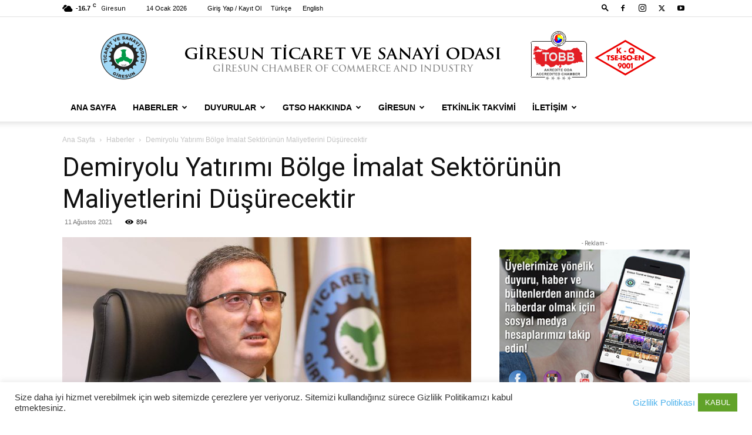

--- FILE ---
content_type: text/html; charset=UTF-8
request_url: https://giresuntso.org.tr/demiryolu-yatirimi-bolge-imalat-sektorunun-maliyetlerini-dusurecektir/
body_size: 51639
content:
<!doctype html >
<!--[if IE 8]>    <html class="ie8" lang="en"> <![endif]-->
<!--[if IE 9]>    <html class="ie9" lang="en"> <![endif]-->
<!--[if gt IE 8]><!--> <html dir="ltr" lang="tr" prefix="og: https://ogp.me/ns#"> <!--<![endif]-->
<head>
    <title>Demiryolu Yatırımı Bölge İmalat Sektörünün Maliyetlerini Düşürecektir - Giresun Ticaret ve Sanayi Odası</title>
    <meta charset="UTF-8" />
    <meta name="viewport" content="width=device-width, initial-scale=1.0">
    <link rel="pingback" href="https://giresuntso.org.tr/xmlrpc.php" />
    <script type="text/javascript">
/* <![CDATA[ */
(()=>{var e={};e.g=function(){if("object"==typeof globalThis)return globalThis;try{return this||new Function("return this")()}catch(e){if("object"==typeof window)return window}}(),function({ampUrl:n,isCustomizePreview:t,isAmpDevMode:r,noampQueryVarName:o,noampQueryVarValue:s,disabledStorageKey:i,mobileUserAgents:a,regexRegex:c}){if("undefined"==typeof sessionStorage)return;const d=new RegExp(c);if(!a.some((e=>{const n=e.match(d);return!(!n||!new RegExp(n[1],n[2]).test(navigator.userAgent))||navigator.userAgent.includes(e)})))return;e.g.addEventListener("DOMContentLoaded",(()=>{const e=document.getElementById("amp-mobile-version-switcher");if(!e)return;e.hidden=!1;const n=e.querySelector("a[href]");n&&n.addEventListener("click",(()=>{sessionStorage.removeItem(i)}))}));const g=r&&["paired-browsing-non-amp","paired-browsing-amp"].includes(window.name);if(sessionStorage.getItem(i)||t||g)return;const u=new URL(location.href),m=new URL(n);m.hash=u.hash,u.searchParams.has(o)&&s===u.searchParams.get(o)?sessionStorage.setItem(i,"1"):m.href!==u.href&&(window.stop(),location.replace(m.href))}({"ampUrl":"https:\/\/giresuntso.org.tr\/demiryolu-yatirimi-bolge-imalat-sektorunun-maliyetlerini-dusurecektir\/?amp=1","noampQueryVarName":"noamp","noampQueryVarValue":"mobile","disabledStorageKey":"amp_mobile_redirect_disabled","mobileUserAgents":["Mobile","Android","Silk\/","Kindle","BlackBerry","Opera Mini","Opera Mobi"],"regexRegex":"^\\\/((?:.|\\n)+)\\\/([i]*)$","isCustomizePreview":false,"isAmpDevMode":false})})();
/* ]]> */
</script>
	<style>img:is([sizes="auto" i], [sizes^="auto," i]) { contain-intrinsic-size: 3000px 1500px }</style>
	
		<!-- All in One SEO 4.7.6 - aioseo.com -->
	<meta name="description" content="Giresun Ticaret ve Sanayi Odası Yönetim Kurulu Başkanı Hasan Çakırmelikoğlu, Samsun-Sarp demiryolu projesinin bölge imalat sanayi altyapısının güçlendirilmesinde stratejik bir yatırım aracı olacağına dikkat çekti. Orta ve Doğu Karadeniz vilayetlerinin ortak talebi haline dönüşen demiryolu konusunda gelişmeleri değerlendiren Giresun Ticaret ve Sanayi Odası Başkanı Çakırmelikoğlu; “Samsun’dan Sarp’a kadar düşünülen ve devletimizin şuan planlama sürecinde olduğunu" />
	<meta name="robots" content="max-image-preview:large" />
	<meta name="author" content="Giresun TSO"/>
	<link rel="canonical" href="https://giresuntso.org.tr/demiryolu-yatirimi-bolge-imalat-sektorunun-maliyetlerini-dusurecektir/" />
	<meta name="generator" content="All in One SEO (AIOSEO) 4.7.6" />
		<meta property="og:locale" content="tr_TR" />
		<meta property="og:site_name" content="Giresun Ticaret ve Sanayi Odası - Birlikte Olmanın Gücü" />
		<meta property="og:type" content="article" />
		<meta property="og:title" content="Demiryolu Yatırımı Bölge İmalat Sektörünün Maliyetlerini Düşürecektir - Giresun Ticaret ve Sanayi Odası" />
		<meta property="og:description" content="Giresun Ticaret ve Sanayi Odası Yönetim Kurulu Başkanı Hasan Çakırmelikoğlu, Samsun-Sarp demiryolu projesinin bölge imalat sanayi altyapısının güçlendirilmesinde stratejik bir yatırım aracı olacağına dikkat çekti. Orta ve Doğu Karadeniz vilayetlerinin ortak talebi haline dönüşen demiryolu konusunda gelişmeleri değerlendiren Giresun Ticaret ve Sanayi Odası Başkanı Çakırmelikoğlu; “Samsun’dan Sarp’a kadar düşünülen ve devletimizin şuan planlama sürecinde olduğunu" />
		<meta property="og:url" content="https://giresuntso.org.tr/demiryolu-yatirimi-bolge-imalat-sektorunun-maliyetlerini-dusurecektir/" />
		<meta property="article:published_time" content="2021-08-11T06:06:28+00:00" />
		<meta property="article:modified_time" content="2021-08-11T06:06:29+00:00" />
		<meta property="article:publisher" content="https://facebook.com/giresuntso" />
		<meta name="twitter:card" content="summary_large_image" />
		<meta name="twitter:site" content="@giresuntso" />
		<meta name="twitter:title" content="Demiryolu Yatırımı Bölge İmalat Sektörünün Maliyetlerini Düşürecektir - Giresun Ticaret ve Sanayi Odası" />
		<meta name="twitter:description" content="Giresun Ticaret ve Sanayi Odası Yönetim Kurulu Başkanı Hasan Çakırmelikoğlu, Samsun-Sarp demiryolu projesinin bölge imalat sanayi altyapısının güçlendirilmesinde stratejik bir yatırım aracı olacağına dikkat çekti. Orta ve Doğu Karadeniz vilayetlerinin ortak talebi haline dönüşen demiryolu konusunda gelişmeleri değerlendiren Giresun Ticaret ve Sanayi Odası Başkanı Çakırmelikoğlu; “Samsun’dan Sarp’a kadar düşünülen ve devletimizin şuan planlama sürecinde olduğunu" />
		<meta name="twitter:creator" content="@giresuntso" />
		<script type="application/ld+json" class="aioseo-schema">
			{"@context":"https:\/\/schema.org","@graph":[{"@type":"BlogPosting","@id":"https:\/\/giresuntso.org.tr\/demiryolu-yatirimi-bolge-imalat-sektorunun-maliyetlerini-dusurecektir\/#blogposting","name":"Demiryolu Yat\u0131r\u0131m\u0131 B\u00f6lge \u0130malat Sekt\u00f6r\u00fcn\u00fcn Maliyetlerini D\u00fc\u015f\u00fcrecektir - Giresun Ticaret ve Sanayi Odas\u0131","headline":"Demiryolu Yat\u0131r\u0131m\u0131 B\u00f6lge \u0130malat Sekt\u00f6r\u00fcn\u00fcn Maliyetlerini D\u00fc\u015f\u00fcrecektir","author":{"@id":"https:\/\/giresuntso.org.tr\/author\/giresuntso\/#author"},"publisher":{"@id":"https:\/\/giresuntso.org.tr\/#organization"},"image":{"@type":"ImageObject","url":"https:\/\/giresuntso.org.tr\/wp-content\/uploads\/2021\/07\/hcmo_5.jpg","width":2048,"height":1365},"datePublished":"2021-08-11T09:06:28+03:00","dateModified":"2021-08-11T09:06:29+03:00","inLanguage":"tr-TR","mainEntityOfPage":{"@id":"https:\/\/giresuntso.org.tr\/demiryolu-yatirimi-bolge-imalat-sektorunun-maliyetlerini-dusurecektir\/#webpage"},"isPartOf":{"@id":"https:\/\/giresuntso.org.tr\/demiryolu-yatirimi-bolge-imalat-sektorunun-maliyetlerini-dusurecektir\/#webpage"},"articleSection":"Haberler"},{"@type":"BreadcrumbList","@id":"https:\/\/giresuntso.org.tr\/demiryolu-yatirimi-bolge-imalat-sektorunun-maliyetlerini-dusurecektir\/#breadcrumblist","itemListElement":[{"@type":"ListItem","@id":"https:\/\/giresuntso.org.tr\/#listItem","position":1,"name":"Ev","item":"https:\/\/giresuntso.org.tr\/","nextItem":{"@type":"ListItem","@id":"https:\/\/giresuntso.org.tr\/demiryolu-yatirimi-bolge-imalat-sektorunun-maliyetlerini-dusurecektir\/#listItem","name":"Demiryolu Yat\u0131r\u0131m\u0131 B\u00f6lge \u0130malat Sekt\u00f6r\u00fcn\u00fcn Maliyetlerini D\u00fc\u015f\u00fcrecektir"}},{"@type":"ListItem","@id":"https:\/\/giresuntso.org.tr\/demiryolu-yatirimi-bolge-imalat-sektorunun-maliyetlerini-dusurecektir\/#listItem","position":2,"name":"Demiryolu Yat\u0131r\u0131m\u0131 B\u00f6lge \u0130malat Sekt\u00f6r\u00fcn\u00fcn Maliyetlerini D\u00fc\u015f\u00fcrecektir","previousItem":{"@type":"ListItem","@id":"https:\/\/giresuntso.org.tr\/#listItem","name":"Ev"}}]},{"@type":"Organization","@id":"https:\/\/giresuntso.org.tr\/#organization","name":"Giresun Ticaret ve Sanayi Odas\u0131","description":"Birlikte Olman\u0131n G\u00fcc\u00fc","url":"https:\/\/giresuntso.org.tr\/","telephone":"+904542168801","logo":{"@type":"ImageObject","url":"https:\/\/giresuntso.org.tr\/wp-content\/uploads\/2017\/07\/footer_logo-e1501517609821.png","@id":"https:\/\/giresuntso.org.tr\/demiryolu-yatirimi-bolge-imalat-sektorunun-maliyetlerini-dusurecektir\/#organizationLogo","width":150,"height":150},"image":{"@id":"https:\/\/giresuntso.org.tr\/demiryolu-yatirimi-bolge-imalat-sektorunun-maliyetlerini-dusurecektir\/#organizationLogo"},"sameAs":["https:\/\/facebook.com\/giresuntso","https:\/\/twitter.com\/giresuntso","https:\/\/instagram.com\/giresun_tso"]},{"@type":"Person","@id":"https:\/\/giresuntso.org.tr\/author\/giresuntso\/#author","url":"https:\/\/giresuntso.org.tr\/author\/giresuntso\/","name":"Giresun TSO","image":{"@type":"ImageObject","@id":"https:\/\/giresuntso.org.tr\/demiryolu-yatirimi-bolge-imalat-sektorunun-maliyetlerini-dusurecektir\/#authorImage","url":"https:\/\/secure.gravatar.com\/avatar\/1f181d2152fd5d2116e707e5d3acaf44af5608fe134946898857c128e1e67c74?s=96&d=mm&r=g","width":96,"height":96,"caption":"Giresun TSO"}},{"@type":"WebPage","@id":"https:\/\/giresuntso.org.tr\/demiryolu-yatirimi-bolge-imalat-sektorunun-maliyetlerini-dusurecektir\/#webpage","url":"https:\/\/giresuntso.org.tr\/demiryolu-yatirimi-bolge-imalat-sektorunun-maliyetlerini-dusurecektir\/","name":"Demiryolu Yat\u0131r\u0131m\u0131 B\u00f6lge \u0130malat Sekt\u00f6r\u00fcn\u00fcn Maliyetlerini D\u00fc\u015f\u00fcrecektir - Giresun Ticaret ve Sanayi Odas\u0131","description":"Giresun Ticaret ve Sanayi Odas\u0131 Y\u00f6netim Kurulu Ba\u015fkan\u0131 Hasan \u00c7ak\u0131rmeliko\u011flu, Samsun-Sarp demiryolu projesinin b\u00f6lge imalat sanayi altyap\u0131s\u0131n\u0131n g\u00fc\u00e7lendirilmesinde stratejik bir yat\u0131r\u0131m arac\u0131 olaca\u011f\u0131na dikkat \u00e7ekti. Orta ve Do\u011fu Karadeniz vilayetlerinin ortak talebi haline d\u00f6n\u00fc\u015fen demiryolu konusunda geli\u015fmeleri de\u011ferlendiren Giresun Ticaret ve Sanayi Odas\u0131 Ba\u015fkan\u0131 \u00c7ak\u0131rmeliko\u011flu; \u201cSamsun\u2019dan Sarp\u2019a kadar d\u00fc\u015f\u00fcn\u00fclen ve devletimizin \u015fuan planlama s\u00fcrecinde oldu\u011funu","inLanguage":"tr-TR","isPartOf":{"@id":"https:\/\/giresuntso.org.tr\/#website"},"breadcrumb":{"@id":"https:\/\/giresuntso.org.tr\/demiryolu-yatirimi-bolge-imalat-sektorunun-maliyetlerini-dusurecektir\/#breadcrumblist"},"author":{"@id":"https:\/\/giresuntso.org.tr\/author\/giresuntso\/#author"},"creator":{"@id":"https:\/\/giresuntso.org.tr\/author\/giresuntso\/#author"},"image":{"@type":"ImageObject","url":"https:\/\/giresuntso.org.tr\/wp-content\/uploads\/2021\/07\/hcmo_5.jpg","@id":"https:\/\/giresuntso.org.tr\/demiryolu-yatirimi-bolge-imalat-sektorunun-maliyetlerini-dusurecektir\/#mainImage","width":2048,"height":1365},"primaryImageOfPage":{"@id":"https:\/\/giresuntso.org.tr\/demiryolu-yatirimi-bolge-imalat-sektorunun-maliyetlerini-dusurecektir\/#mainImage"},"datePublished":"2021-08-11T09:06:28+03:00","dateModified":"2021-08-11T09:06:29+03:00"},{"@type":"WebSite","@id":"https:\/\/giresuntso.org.tr\/#website","url":"https:\/\/giresuntso.org.tr\/","name":"Giresun Ticaret ve Sanayi Odas\u0131","description":"Birlikte Olman\u0131n G\u00fcc\u00fc","inLanguage":"tr-TR","publisher":{"@id":"https:\/\/giresuntso.org.tr\/#organization"}}]}
		</script>
		<!-- All in One SEO -->

            <script type="text/javascript"> var epic_ajax_url = 'https://giresuntso.org.tr/?epic-ajax-request=epic-ne'; </script>
            <link rel="icon" type="image/png" href="https://giresuntso.org.tr/wp-content/uploads/2017/06/favicon.png"><link rel='dns-prefetch' href='//fonts.googleapis.com' />
<link rel="alternate" type="application/rss+xml" title="Giresun Ticaret ve Sanayi Odası &raquo; akışı" href="https://giresuntso.org.tr/feed/" />
<link rel="alternate" type="application/rss+xml" title="Giresun Ticaret ve Sanayi Odası &raquo; yorum akışı" href="https://giresuntso.org.tr/comments/feed/" />
<link rel="alternate" type="application/rss+xml" title="Giresun Ticaret ve Sanayi Odası &raquo; Demiryolu Yatırımı Bölge İmalat Sektörünün Maliyetlerini Düşürecektir yorum akışı" href="https://giresuntso.org.tr/demiryolu-yatirimi-bolge-imalat-sektorunun-maliyetlerini-dusurecektir/feed/" />
		<!-- This site uses the Google Analytics by MonsterInsights plugin v9.11.1 - Using Analytics tracking - https://www.monsterinsights.com/ -->
		<!-- Note: MonsterInsights is not currently configured on this site. The site owner needs to authenticate with Google Analytics in the MonsterInsights settings panel. -->
					<!-- No tracking code set -->
				<!-- / Google Analytics by MonsterInsights -->
		<script type="text/javascript">
/* <![CDATA[ */
window._wpemojiSettings = {"baseUrl":"https:\/\/s.w.org\/images\/core\/emoji\/16.0.1\/72x72\/","ext":".png","svgUrl":"https:\/\/s.w.org\/images\/core\/emoji\/16.0.1\/svg\/","svgExt":".svg","source":{"concatemoji":"https:\/\/giresuntso.org.tr\/wp-includes\/js\/wp-emoji-release.min.js?ver=6.8.3"}};
/*! This file is auto-generated */
!function(s,n){var o,i,e;function c(e){try{var t={supportTests:e,timestamp:(new Date).valueOf()};sessionStorage.setItem(o,JSON.stringify(t))}catch(e){}}function p(e,t,n){e.clearRect(0,0,e.canvas.width,e.canvas.height),e.fillText(t,0,0);var t=new Uint32Array(e.getImageData(0,0,e.canvas.width,e.canvas.height).data),a=(e.clearRect(0,0,e.canvas.width,e.canvas.height),e.fillText(n,0,0),new Uint32Array(e.getImageData(0,0,e.canvas.width,e.canvas.height).data));return t.every(function(e,t){return e===a[t]})}function u(e,t){e.clearRect(0,0,e.canvas.width,e.canvas.height),e.fillText(t,0,0);for(var n=e.getImageData(16,16,1,1),a=0;a<n.data.length;a++)if(0!==n.data[a])return!1;return!0}function f(e,t,n,a){switch(t){case"flag":return n(e,"\ud83c\udff3\ufe0f\u200d\u26a7\ufe0f","\ud83c\udff3\ufe0f\u200b\u26a7\ufe0f")?!1:!n(e,"\ud83c\udde8\ud83c\uddf6","\ud83c\udde8\u200b\ud83c\uddf6")&&!n(e,"\ud83c\udff4\udb40\udc67\udb40\udc62\udb40\udc65\udb40\udc6e\udb40\udc67\udb40\udc7f","\ud83c\udff4\u200b\udb40\udc67\u200b\udb40\udc62\u200b\udb40\udc65\u200b\udb40\udc6e\u200b\udb40\udc67\u200b\udb40\udc7f");case"emoji":return!a(e,"\ud83e\udedf")}return!1}function g(e,t,n,a){var r="undefined"!=typeof WorkerGlobalScope&&self instanceof WorkerGlobalScope?new OffscreenCanvas(300,150):s.createElement("canvas"),o=r.getContext("2d",{willReadFrequently:!0}),i=(o.textBaseline="top",o.font="600 32px Arial",{});return e.forEach(function(e){i[e]=t(o,e,n,a)}),i}function t(e){var t=s.createElement("script");t.src=e,t.defer=!0,s.head.appendChild(t)}"undefined"!=typeof Promise&&(o="wpEmojiSettingsSupports",i=["flag","emoji"],n.supports={everything:!0,everythingExceptFlag:!0},e=new Promise(function(e){s.addEventListener("DOMContentLoaded",e,{once:!0})}),new Promise(function(t){var n=function(){try{var e=JSON.parse(sessionStorage.getItem(o));if("object"==typeof e&&"number"==typeof e.timestamp&&(new Date).valueOf()<e.timestamp+604800&&"object"==typeof e.supportTests)return e.supportTests}catch(e){}return null}();if(!n){if("undefined"!=typeof Worker&&"undefined"!=typeof OffscreenCanvas&&"undefined"!=typeof URL&&URL.createObjectURL&&"undefined"!=typeof Blob)try{var e="postMessage("+g.toString()+"("+[JSON.stringify(i),f.toString(),p.toString(),u.toString()].join(",")+"));",a=new Blob([e],{type:"text/javascript"}),r=new Worker(URL.createObjectURL(a),{name:"wpTestEmojiSupports"});return void(r.onmessage=function(e){c(n=e.data),r.terminate(),t(n)})}catch(e){}c(n=g(i,f,p,u))}t(n)}).then(function(e){for(var t in e)n.supports[t]=e[t],n.supports.everything=n.supports.everything&&n.supports[t],"flag"!==t&&(n.supports.everythingExceptFlag=n.supports.everythingExceptFlag&&n.supports[t]);n.supports.everythingExceptFlag=n.supports.everythingExceptFlag&&!n.supports.flag,n.DOMReady=!1,n.readyCallback=function(){n.DOMReady=!0}}).then(function(){return e}).then(function(){var e;n.supports.everything||(n.readyCallback(),(e=n.source||{}).concatemoji?t(e.concatemoji):e.wpemoji&&e.twemoji&&(t(e.twemoji),t(e.wpemoji)))}))}((window,document),window._wpemojiSettings);
/* ]]> */
</script>
<link rel='stylesheet' id='mec-select2-style-css' href='https://giresuntso.org.tr/wp-content/plugins/modern-events-calendar-lite/assets/packages/select2/select2.min.css?ver=5.22.3' type='text/css' media='all' />
<link rel='stylesheet' id='mec-font-icons-css' href='https://giresuntso.org.tr/wp-content/plugins/modern-events-calendar-lite/assets/css/iconfonts.css?ver=6.8.3' type='text/css' media='all' />
<link rel='stylesheet' id='mec-frontend-style-css' href='https://giresuntso.org.tr/wp-content/plugins/modern-events-calendar-lite/assets/css/frontend.min.css?ver=5.22.3' type='text/css' media='all' />
<link rel='stylesheet' id='mec-tooltip-style-css' href='https://giresuntso.org.tr/wp-content/plugins/modern-events-calendar-lite/assets/packages/tooltip/tooltip.css?ver=6.8.3' type='text/css' media='all' />
<link rel='stylesheet' id='mec-tooltip-shadow-style-css' href='https://giresuntso.org.tr/wp-content/plugins/modern-events-calendar-lite/assets/packages/tooltip/tooltipster-sideTip-shadow.min.css?ver=6.8.3' type='text/css' media='all' />
<link rel='stylesheet' id='featherlight-css' href='https://giresuntso.org.tr/wp-content/plugins/modern-events-calendar-lite/assets/packages/featherlight/featherlight.css?ver=6.8.3' type='text/css' media='all' />
<link crossorigin="anonymous" rel='stylesheet' id='mec-google-fonts-css' href='//fonts.googleapis.com/css?family=Montserrat%3A400%2C700%7CRoboto%3A100%2C300%2C400%2C700&#038;ver=6.8.3' type='text/css' media='all' />
<link rel='stylesheet' id='mec-lity-style-css' href='https://giresuntso.org.tr/wp-content/plugins/modern-events-calendar-lite/assets/packages/lity/lity.min.css?ver=6.8.3' type='text/css' media='all' />
<link rel='stylesheet' id='mec-general-calendar-style-css' href='https://giresuntso.org.tr/wp-content/plugins/modern-events-calendar-lite/assets/css/mec-general-calendar.css?ver=6.8.3' type='text/css' media='all' />
<style id='wp-emoji-styles-inline-css' type='text/css'>

	img.wp-smiley, img.emoji {
		display: inline !important;
		border: none !important;
		box-shadow: none !important;
		height: 1em !important;
		width: 1em !important;
		margin: 0 0.07em !important;
		vertical-align: -0.1em !important;
		background: none !important;
		padding: 0 !important;
	}
</style>
<link rel='stylesheet' id='wp-block-library-css' href='https://giresuntso.org.tr/wp-includes/css/dist/block-library/style.min.css?ver=6.8.3' type='text/css' media='all' />
<style id='classic-theme-styles-inline-css' type='text/css'>
/*! This file is auto-generated */
.wp-block-button__link{color:#fff;background-color:#32373c;border-radius:9999px;box-shadow:none;text-decoration:none;padding:calc(.667em + 2px) calc(1.333em + 2px);font-size:1.125em}.wp-block-file__button{background:#32373c;color:#fff;text-decoration:none}
</style>
<style id='global-styles-inline-css' type='text/css'>
:root{--wp--preset--aspect-ratio--square: 1;--wp--preset--aspect-ratio--4-3: 4/3;--wp--preset--aspect-ratio--3-4: 3/4;--wp--preset--aspect-ratio--3-2: 3/2;--wp--preset--aspect-ratio--2-3: 2/3;--wp--preset--aspect-ratio--16-9: 16/9;--wp--preset--aspect-ratio--9-16: 9/16;--wp--preset--color--black: #000000;--wp--preset--color--cyan-bluish-gray: #abb8c3;--wp--preset--color--white: #ffffff;--wp--preset--color--pale-pink: #f78da7;--wp--preset--color--vivid-red: #cf2e2e;--wp--preset--color--luminous-vivid-orange: #ff6900;--wp--preset--color--luminous-vivid-amber: #fcb900;--wp--preset--color--light-green-cyan: #7bdcb5;--wp--preset--color--vivid-green-cyan: #00d084;--wp--preset--color--pale-cyan-blue: #8ed1fc;--wp--preset--color--vivid-cyan-blue: #0693e3;--wp--preset--color--vivid-purple: #9b51e0;--wp--preset--gradient--vivid-cyan-blue-to-vivid-purple: linear-gradient(135deg,rgba(6,147,227,1) 0%,rgb(155,81,224) 100%);--wp--preset--gradient--light-green-cyan-to-vivid-green-cyan: linear-gradient(135deg,rgb(122,220,180) 0%,rgb(0,208,130) 100%);--wp--preset--gradient--luminous-vivid-amber-to-luminous-vivid-orange: linear-gradient(135deg,rgba(252,185,0,1) 0%,rgba(255,105,0,1) 100%);--wp--preset--gradient--luminous-vivid-orange-to-vivid-red: linear-gradient(135deg,rgba(255,105,0,1) 0%,rgb(207,46,46) 100%);--wp--preset--gradient--very-light-gray-to-cyan-bluish-gray: linear-gradient(135deg,rgb(238,238,238) 0%,rgb(169,184,195) 100%);--wp--preset--gradient--cool-to-warm-spectrum: linear-gradient(135deg,rgb(74,234,220) 0%,rgb(151,120,209) 20%,rgb(207,42,186) 40%,rgb(238,44,130) 60%,rgb(251,105,98) 80%,rgb(254,248,76) 100%);--wp--preset--gradient--blush-light-purple: linear-gradient(135deg,rgb(255,206,236) 0%,rgb(152,150,240) 100%);--wp--preset--gradient--blush-bordeaux: linear-gradient(135deg,rgb(254,205,165) 0%,rgb(254,45,45) 50%,rgb(107,0,62) 100%);--wp--preset--gradient--luminous-dusk: linear-gradient(135deg,rgb(255,203,112) 0%,rgb(199,81,192) 50%,rgb(65,88,208) 100%);--wp--preset--gradient--pale-ocean: linear-gradient(135deg,rgb(255,245,203) 0%,rgb(182,227,212) 50%,rgb(51,167,181) 100%);--wp--preset--gradient--electric-grass: linear-gradient(135deg,rgb(202,248,128) 0%,rgb(113,206,126) 100%);--wp--preset--gradient--midnight: linear-gradient(135deg,rgb(2,3,129) 0%,rgb(40,116,252) 100%);--wp--preset--font-size--small: 11px;--wp--preset--font-size--medium: 20px;--wp--preset--font-size--large: 32px;--wp--preset--font-size--x-large: 42px;--wp--preset--font-size--regular: 15px;--wp--preset--font-size--larger: 50px;--wp--preset--spacing--20: 0.44rem;--wp--preset--spacing--30: 0.67rem;--wp--preset--spacing--40: 1rem;--wp--preset--spacing--50: 1.5rem;--wp--preset--spacing--60: 2.25rem;--wp--preset--spacing--70: 3.38rem;--wp--preset--spacing--80: 5.06rem;--wp--preset--shadow--natural: 6px 6px 9px rgba(0, 0, 0, 0.2);--wp--preset--shadow--deep: 12px 12px 50px rgba(0, 0, 0, 0.4);--wp--preset--shadow--sharp: 6px 6px 0px rgba(0, 0, 0, 0.2);--wp--preset--shadow--outlined: 6px 6px 0px -3px rgba(255, 255, 255, 1), 6px 6px rgba(0, 0, 0, 1);--wp--preset--shadow--crisp: 6px 6px 0px rgba(0, 0, 0, 1);}:where(.is-layout-flex){gap: 0.5em;}:where(.is-layout-grid){gap: 0.5em;}body .is-layout-flex{display: flex;}.is-layout-flex{flex-wrap: wrap;align-items: center;}.is-layout-flex > :is(*, div){margin: 0;}body .is-layout-grid{display: grid;}.is-layout-grid > :is(*, div){margin: 0;}:where(.wp-block-columns.is-layout-flex){gap: 2em;}:where(.wp-block-columns.is-layout-grid){gap: 2em;}:where(.wp-block-post-template.is-layout-flex){gap: 1.25em;}:where(.wp-block-post-template.is-layout-grid){gap: 1.25em;}.has-black-color{color: var(--wp--preset--color--black) !important;}.has-cyan-bluish-gray-color{color: var(--wp--preset--color--cyan-bluish-gray) !important;}.has-white-color{color: var(--wp--preset--color--white) !important;}.has-pale-pink-color{color: var(--wp--preset--color--pale-pink) !important;}.has-vivid-red-color{color: var(--wp--preset--color--vivid-red) !important;}.has-luminous-vivid-orange-color{color: var(--wp--preset--color--luminous-vivid-orange) !important;}.has-luminous-vivid-amber-color{color: var(--wp--preset--color--luminous-vivid-amber) !important;}.has-light-green-cyan-color{color: var(--wp--preset--color--light-green-cyan) !important;}.has-vivid-green-cyan-color{color: var(--wp--preset--color--vivid-green-cyan) !important;}.has-pale-cyan-blue-color{color: var(--wp--preset--color--pale-cyan-blue) !important;}.has-vivid-cyan-blue-color{color: var(--wp--preset--color--vivid-cyan-blue) !important;}.has-vivid-purple-color{color: var(--wp--preset--color--vivid-purple) !important;}.has-black-background-color{background-color: var(--wp--preset--color--black) !important;}.has-cyan-bluish-gray-background-color{background-color: var(--wp--preset--color--cyan-bluish-gray) !important;}.has-white-background-color{background-color: var(--wp--preset--color--white) !important;}.has-pale-pink-background-color{background-color: var(--wp--preset--color--pale-pink) !important;}.has-vivid-red-background-color{background-color: var(--wp--preset--color--vivid-red) !important;}.has-luminous-vivid-orange-background-color{background-color: var(--wp--preset--color--luminous-vivid-orange) !important;}.has-luminous-vivid-amber-background-color{background-color: var(--wp--preset--color--luminous-vivid-amber) !important;}.has-light-green-cyan-background-color{background-color: var(--wp--preset--color--light-green-cyan) !important;}.has-vivid-green-cyan-background-color{background-color: var(--wp--preset--color--vivid-green-cyan) !important;}.has-pale-cyan-blue-background-color{background-color: var(--wp--preset--color--pale-cyan-blue) !important;}.has-vivid-cyan-blue-background-color{background-color: var(--wp--preset--color--vivid-cyan-blue) !important;}.has-vivid-purple-background-color{background-color: var(--wp--preset--color--vivid-purple) !important;}.has-black-border-color{border-color: var(--wp--preset--color--black) !important;}.has-cyan-bluish-gray-border-color{border-color: var(--wp--preset--color--cyan-bluish-gray) !important;}.has-white-border-color{border-color: var(--wp--preset--color--white) !important;}.has-pale-pink-border-color{border-color: var(--wp--preset--color--pale-pink) !important;}.has-vivid-red-border-color{border-color: var(--wp--preset--color--vivid-red) !important;}.has-luminous-vivid-orange-border-color{border-color: var(--wp--preset--color--luminous-vivid-orange) !important;}.has-luminous-vivid-amber-border-color{border-color: var(--wp--preset--color--luminous-vivid-amber) !important;}.has-light-green-cyan-border-color{border-color: var(--wp--preset--color--light-green-cyan) !important;}.has-vivid-green-cyan-border-color{border-color: var(--wp--preset--color--vivid-green-cyan) !important;}.has-pale-cyan-blue-border-color{border-color: var(--wp--preset--color--pale-cyan-blue) !important;}.has-vivid-cyan-blue-border-color{border-color: var(--wp--preset--color--vivid-cyan-blue) !important;}.has-vivid-purple-border-color{border-color: var(--wp--preset--color--vivid-purple) !important;}.has-vivid-cyan-blue-to-vivid-purple-gradient-background{background: var(--wp--preset--gradient--vivid-cyan-blue-to-vivid-purple) !important;}.has-light-green-cyan-to-vivid-green-cyan-gradient-background{background: var(--wp--preset--gradient--light-green-cyan-to-vivid-green-cyan) !important;}.has-luminous-vivid-amber-to-luminous-vivid-orange-gradient-background{background: var(--wp--preset--gradient--luminous-vivid-amber-to-luminous-vivid-orange) !important;}.has-luminous-vivid-orange-to-vivid-red-gradient-background{background: var(--wp--preset--gradient--luminous-vivid-orange-to-vivid-red) !important;}.has-very-light-gray-to-cyan-bluish-gray-gradient-background{background: var(--wp--preset--gradient--very-light-gray-to-cyan-bluish-gray) !important;}.has-cool-to-warm-spectrum-gradient-background{background: var(--wp--preset--gradient--cool-to-warm-spectrum) !important;}.has-blush-light-purple-gradient-background{background: var(--wp--preset--gradient--blush-light-purple) !important;}.has-blush-bordeaux-gradient-background{background: var(--wp--preset--gradient--blush-bordeaux) !important;}.has-luminous-dusk-gradient-background{background: var(--wp--preset--gradient--luminous-dusk) !important;}.has-pale-ocean-gradient-background{background: var(--wp--preset--gradient--pale-ocean) !important;}.has-electric-grass-gradient-background{background: var(--wp--preset--gradient--electric-grass) !important;}.has-midnight-gradient-background{background: var(--wp--preset--gradient--midnight) !important;}.has-small-font-size{font-size: var(--wp--preset--font-size--small) !important;}.has-medium-font-size{font-size: var(--wp--preset--font-size--medium) !important;}.has-large-font-size{font-size: var(--wp--preset--font-size--large) !important;}.has-x-large-font-size{font-size: var(--wp--preset--font-size--x-large) !important;}
:where(.wp-block-post-template.is-layout-flex){gap: 1.25em;}:where(.wp-block-post-template.is-layout-grid){gap: 1.25em;}
:where(.wp-block-columns.is-layout-flex){gap: 2em;}:where(.wp-block-columns.is-layout-grid){gap: 2em;}
:root :where(.wp-block-pullquote){font-size: 1.5em;line-height: 1.6;}
</style>
<link rel='stylesheet' id='contact-form-7-css' href='https://giresuntso.org.tr/wp-content/plugins/contact-form-7/includes/css/styles.css?ver=5.8.2' type='text/css' media='all' />
<link rel='stylesheet' id='cookie-law-info-css' href='https://giresuntso.org.tr/wp-content/plugins/cookie-law-info/public/css/cookie-law-info-public.css?ver=1.9.5' type='text/css' media='all' />
<link rel='stylesheet' id='cookie-law-info-gdpr-css' href='https://giresuntso.org.tr/wp-content/plugins/cookie-law-info/public/css/cookie-law-info-gdpr.css?ver=1.9.5' type='text/css' media='all' />
<link rel='stylesheet' id='lbwps-styles-photoswipe5-main-css' href='https://giresuntso.org.tr/wp-content/plugins/lightbox-photoswipe/assets/ps5/styles/main.css?ver=5.5.2' type='text/css' media='all' />
<link rel='stylesheet' id='td-plugin-newsletter-css' href='https://giresuntso.org.tr/wp-content/plugins/td-newsletter/style.css?ver=12.6.3' type='text/css' media='all' />
<link rel='stylesheet' id='td-plugin-multi-purpose-css' href='https://giresuntso.org.tr/wp-content/plugins/td-composer/td-multi-purpose/style.css?ver=6e115e4f3fd55dfd38f44cc142869bd1' type='text/css' media='all' />
<link rel='stylesheet' id='tds-front-css' href='https://giresuntso.org.tr/wp-content/plugins/td-subscription/assets/css/tds-front.css?ver=1.6.2' type='text/css' media='all' />
<link rel='stylesheet' id='td-theme-css' href='https://giresuntso.org.tr/wp-content/themes/Newspaper/style.css?ver=12.6.3' type='text/css' media='all' />
<style id='td-theme-inline-css' type='text/css'>@media (max-width:767px){.td-header-desktop-wrap{display:none}}@media (min-width:767px){.td-header-mobile-wrap{display:none}}</style>
<link rel='stylesheet' id='epic-icon-css' href='https://giresuntso.org.tr/wp-content/plugins/epic-news-element/assets/fonts/jegicon/jegicon.css?ver=6.8.3' type='text/css' media='all' />
<link rel='stylesheet' id='font-awesome-css' href='https://giresuntso.org.tr/wp-content/plugins/epic-news-element/assets/fonts/font-awesome/font-awesome.css?ver=6.8.3' type='text/css' media='all' />
<link rel='stylesheet' id='epic-style-css' href='https://giresuntso.org.tr/wp-content/plugins/epic-news-element/assets/css/style.min.css?ver=6.8.3' type='text/css' media='all' />
<link rel='stylesheet' id='js_composer_front-css' href='https://giresuntso.org.tr/wp-content/plugins/js_composer/assets/css/js_composer.min.css?ver=6.4.1' type='text/css' media='all' />
<link rel='stylesheet' id='td-legacy-framework-front-style-css' href='https://giresuntso.org.tr/wp-content/plugins/td-composer/legacy/Newspaper/assets/css/td_legacy_main.css?ver=6e115e4f3fd55dfd38f44cc142869bd1' type='text/css' media='all' />
<link rel='stylesheet' id='td-standard-pack-framework-front-style-css' href='https://giresuntso.org.tr/wp-content/plugins/td-standard-pack/Newspaper/assets/css/td_standard_pack_main.css?ver=ced655a2648d3677707c9e7999346fb6' type='text/css' media='all' />
<link rel='stylesheet' id='tdb_style_cloud_templates_front-css' href='https://giresuntso.org.tr/wp-content/plugins/td-cloud-library/assets/css/tdb_main.css?ver=6cc04771d778c6f460cf525df52258a3' type='text/css' media='all' />
<script type="text/javascript" src="https://giresuntso.org.tr/wp-includes/js/jquery/jquery.min.js?ver=3.7.1" id="jquery-core-js"></script>
<script type="text/javascript" src="https://giresuntso.org.tr/wp-includes/js/jquery/jquery-migrate.min.js?ver=3.4.1" id="jquery-migrate-js"></script>
<script type="text/javascript" src="https://giresuntso.org.tr/wp-content/plugins/modern-events-calendar-lite/assets/js/mec-general-calendar.js?ver=5.22.3" id="mec-general-calendar-script-js"></script>
<script type="text/javascript" id="mec-frontend-script-js-extra">
/* <![CDATA[ */
var mecdata = {"day":"g\u00fcn","days":"g\u00fcnler","hour":"saat","hours":"saatler","minute":"dakika","minutes":"dakikalar","second":"saniye","seconds":"saniyeler","elementor_edit_mode":"no","recapcha_key":"","ajax_url":"https:\/\/giresuntso.org.tr\/wp-admin\/admin-ajax.php","fes_nonce":"5525e6dee9","current_year":"2026","current_month":"01","datepicker_format":"dd-mm-yy&d-m-Y"};
/* ]]> */
</script>
<script type="text/javascript" src="https://giresuntso.org.tr/wp-content/plugins/modern-events-calendar-lite/assets/js/frontend.js?ver=5.22.3" id="mec-frontend-script-js"></script>
<script type="text/javascript" src="https://giresuntso.org.tr/wp-content/plugins/modern-events-calendar-lite/assets/js/events.js?ver=5.22.3" id="mec-events-script-js"></script>
<script type="text/javascript" id="cookie-law-info-js-extra">
/* <![CDATA[ */
var Cli_Data = {"nn_cookie_ids":[],"cookielist":[],"ccpaEnabled":"","ccpaRegionBased":"","ccpaBarEnabled":"","ccpaType":"gdpr","js_blocking":"1","custom_integration":"","triggerDomRefresh":""};
var cli_cookiebar_settings = {"animate_speed_hide":"500","animate_speed_show":"500","background":"#FFF","border":"#b1a6a6c2","border_on":"","button_1_button_colour":"#61a229","button_1_button_hover":"#4e8221","button_1_link_colour":"#fff","button_1_as_button":"1","button_1_new_win":"","button_2_button_colour":"#333","button_2_button_hover":"#292929","button_2_link_colour":"#444","button_2_as_button":"","button_2_hidebar":"","button_3_button_colour":"#3566bb","button_3_button_hover":"#2a5296","button_3_link_colour":"#fff","button_3_as_button":"1","button_3_new_win":"","button_4_button_colour":"#000","button_4_button_hover":"#000000","button_4_link_colour":"#333333","button_4_as_button":"","font_family":"Arial, Helvetica, sans-serif","header_fix":"","notify_animate_hide":"1","notify_animate_show":"","notify_div_id":"#cookie-law-info-bar","notify_position_horizontal":"right","notify_position_vertical":"bottom","scroll_close":"","scroll_close_reload":"","accept_close_reload":"","reject_close_reload":"","showagain_tab":"","showagain_background":"#fff","showagain_border":"#000","showagain_div_id":"#cookie-law-info-again","showagain_x_position":"100px","text":"#333333","show_once_yn":"","show_once":"10000","logging_on":"","as_popup":"","popup_overlay":"1","bar_heading_text":"","cookie_bar_as":"banner","popup_showagain_position":"bottom-right","widget_position":"left"};
var log_object = {"ajax_url":"https:\/\/giresuntso.org.tr\/wp-admin\/admin-ajax.php"};
/* ]]> */
</script>
<script type="text/javascript" src="https://giresuntso.org.tr/wp-content/plugins/cookie-law-info/public/js/cookie-law-info-public.js?ver=1.9.5" id="cookie-law-info-js"></script>
<script type="text/javascript" src="https://giresuntso.org.tr/wp-content/plugins/flowpaper-lite-pdf-flipbook/assets/lity/lity.min.js" id="lity-js-js"></script>
<link rel="https://api.w.org/" href="https://giresuntso.org.tr/wp-json/" /><link rel="alternate" title="JSON" type="application/json" href="https://giresuntso.org.tr/wp-json/wp/v2/posts/13455" /><link rel="EditURI" type="application/rsd+xml" title="RSD" href="https://giresuntso.org.tr/xmlrpc.php?rsd" />
<meta name="generator" content="WordPress 6.8.3" />
<link rel='shortlink' href='https://giresuntso.org.tr/?p=13455' />
<link rel="alternate" title="oEmbed (JSON)" type="application/json+oembed" href="https://giresuntso.org.tr/wp-json/oembed/1.0/embed?url=https%3A%2F%2Fgiresuntso.org.tr%2Fdemiryolu-yatirimi-bolge-imalat-sektorunun-maliyetlerini-dusurecektir%2F" />
<link rel="alternate" title="oEmbed (XML)" type="text/xml+oembed" href="https://giresuntso.org.tr/wp-json/oembed/1.0/embed?url=https%3A%2F%2Fgiresuntso.org.tr%2Fdemiryolu-yatirimi-bolge-imalat-sektorunun-maliyetlerini-dusurecektir%2F&#038;format=xml" />
<link rel="alternate" type="text/html" media="only screen and (max-width: 640px)" href="https://giresuntso.org.tr/demiryolu-yatirimi-bolge-imalat-sektorunun-maliyetlerini-dusurecektir/?amp=1">    <script>
        window.tdb_global_vars = {"wpRestUrl":"https:\/\/giresuntso.org.tr\/wp-json\/","permalinkStructure":"\/%postname%\/"};
        window.tdb_p_autoload_vars = {"isAjax":false,"isAdminBarShowing":false,"autoloadScrollPercent":50,"postAutoloadStatus":"off","origPostEditUrl":null};
    </script>
    
    <style id="tdb-global-colors">:root{--accent-color:#fff}</style>
	
<meta name="generator" content="Powered by WPBakery Page Builder - drag and drop page builder for WordPress."/>
<link rel="amphtml" href="https://giresuntso.org.tr/demiryolu-yatirimi-bolge-imalat-sektorunun-maliyetlerini-dusurecektir/?amp=1"><style>#amp-mobile-version-switcher{left:0;position:absolute;width:100%;z-index:100}#amp-mobile-version-switcher>a{background-color:#444;border:0;color:#eaeaea;display:block;font-family:-apple-system,BlinkMacSystemFont,Segoe UI,Roboto,Oxygen-Sans,Ubuntu,Cantarell,Helvetica Neue,sans-serif;font-size:16px;font-weight:600;padding:15px 0;text-align:center;-webkit-text-decoration:none;text-decoration:none}#amp-mobile-version-switcher>a:active,#amp-mobile-version-switcher>a:focus,#amp-mobile-version-switcher>a:hover{-webkit-text-decoration:underline;text-decoration:underline}</style>
<!-- JS generated by theme -->

<script>
    
    

	    var tdBlocksArray = []; //here we store all the items for the current page

	    // td_block class - each ajax block uses a object of this class for requests
	    function tdBlock() {
		    this.id = '';
		    this.block_type = 1; //block type id (1-234 etc)
		    this.atts = '';
		    this.td_column_number = '';
		    this.td_current_page = 1; //
		    this.post_count = 0; //from wp
		    this.found_posts = 0; //from wp
		    this.max_num_pages = 0; //from wp
		    this.td_filter_value = ''; //current live filter value
		    this.is_ajax_running = false;
		    this.td_user_action = ''; // load more or infinite loader (used by the animation)
		    this.header_color = '';
		    this.ajax_pagination_infinite_stop = ''; //show load more at page x
	    }

        // td_js_generator - mini detector
        ( function () {
            var htmlTag = document.getElementsByTagName("html")[0];

	        if ( navigator.userAgent.indexOf("MSIE 10.0") > -1 ) {
                htmlTag.className += ' ie10';
            }

            if ( !!navigator.userAgent.match(/Trident.*rv\:11\./) ) {
                htmlTag.className += ' ie11';
            }

	        if ( navigator.userAgent.indexOf("Edge") > -1 ) {
                htmlTag.className += ' ieEdge';
            }

            if ( /(iPad|iPhone|iPod)/g.test(navigator.userAgent) ) {
                htmlTag.className += ' td-md-is-ios';
            }

            var user_agent = navigator.userAgent.toLowerCase();
            if ( user_agent.indexOf("android") > -1 ) {
                htmlTag.className += ' td-md-is-android';
            }

            if ( -1 !== navigator.userAgent.indexOf('Mac OS X')  ) {
                htmlTag.className += ' td-md-is-os-x';
            }

            if ( /chrom(e|ium)/.test(navigator.userAgent.toLowerCase()) ) {
               htmlTag.className += ' td-md-is-chrome';
            }

            if ( -1 !== navigator.userAgent.indexOf('Firefox') ) {
                htmlTag.className += ' td-md-is-firefox';
            }

            if ( -1 !== navigator.userAgent.indexOf('Safari') && -1 === navigator.userAgent.indexOf('Chrome') ) {
                htmlTag.className += ' td-md-is-safari';
            }

            if( -1 !== navigator.userAgent.indexOf('IEMobile') ){
                htmlTag.className += ' td-md-is-iemobile';
            }

        })();

        var tdLocalCache = {};

        ( function () {
            "use strict";

            tdLocalCache = {
                data: {},
                remove: function (resource_id) {
                    delete tdLocalCache.data[resource_id];
                },
                exist: function (resource_id) {
                    return tdLocalCache.data.hasOwnProperty(resource_id) && tdLocalCache.data[resource_id] !== null;
                },
                get: function (resource_id) {
                    return tdLocalCache.data[resource_id];
                },
                set: function (resource_id, cachedData) {
                    tdLocalCache.remove(resource_id);
                    tdLocalCache.data[resource_id] = cachedData;
                }
            };
        })();

    
    
var td_viewport_interval_list=[{"limitBottom":767,"sidebarWidth":228},{"limitBottom":1018,"sidebarWidth":300},{"limitBottom":1140,"sidebarWidth":324}];
var td_animation_stack_effect="type0";
var tds_animation_stack=true;
var td_animation_stack_specific_selectors=".entry-thumb, img, .td-lazy-img";
var td_animation_stack_general_selectors=".td-animation-stack img, .td-animation-stack .entry-thumb, .post img, .td-animation-stack .td-lazy-img";
var tds_general_modal_image="yes";
var tds_general_modal_image_disable_mob="yes";
var tds_show_more_info="Daha fazla bilgi g\u00f6ster";
var tds_show_less_info="Daha az bilgi g\u00f6ster";
var tdc_is_installed="yes";
var td_ajax_url="https:\/\/giresuntso.org.tr\/wp-admin\/admin-ajax.php?td_theme_name=Newspaper&v=12.6.3";
var td_get_template_directory_uri="https:\/\/giresuntso.org.tr\/wp-content\/plugins\/td-composer\/legacy\/common";
var tds_snap_menu="smart_snap_always";
var tds_logo_on_sticky="show_header_logo";
var tds_header_style="9";
var td_please_wait="L\u00fctfen Bekleyin...";
var td_email_user_pass_incorrect="Kullan\u0131c\u0131 ad\u0131 veya \u015fifre yanl\u0131\u015f!";
var td_email_user_incorrect="Email veya kullan\u0131c\u0131 ad\u0131 yanl\u0131\u015f!";
var td_email_incorrect="Email yanl\u0131\u015f!";
var td_user_incorrect="Kullan\u0131c\u0131 ad\u0131 yanl\u0131\u015f!";
var td_email_user_empty="E-posta veya kullan\u0131c\u0131 ad\u0131 bo\u015f!";
var td_pass_empty="Bo\u015f ge\u00e7!";
var td_pass_pattern_incorrect="Ge\u00e7ersiz ge\u00e7i\u015f deseni!";
var td_retype_pass_incorrect="Yeniden yaz\u0131lan ge\u00e7i\u015f yanl\u0131\u015f!";
var tds_more_articles_on_post_enable="show";
var tds_more_articles_on_post_time_to_wait="";
var tds_more_articles_on_post_pages_distance_from_top=0;
var tds_captcha="";
var tds_theme_color_site_wide="#4db2ec";
var tds_smart_sidebar="enabled";
var tdThemeName="Newspaper";
var tdThemeNameWl="Newspaper";
var td_magnific_popup_translation_tPrev="\u00d6nceki (Sol ok tu\u015fu)";
var td_magnific_popup_translation_tNext="Sonraki (Sa\u011f ok tu\u015fu)";
var td_magnific_popup_translation_tCounter="%curr% \/ %total%";
var td_magnific_popup_translation_ajax_tError="%url% linkindeki i\u00e7erik y\u00fcklenemedi.";
var td_magnific_popup_translation_image_tError="%curr% nolu imaj y\u00fcklenemedi.";
var tdBlockNonce="b888252987";
var tdMobileMenu="enabled";
var tdMobileSearch="enabled";
var tdDateNamesI18n={"month_names":["Ocak","\u015eubat","Mart","Nisan","May\u0131s","Haziran","Temmuz","A\u011fustos","Eyl\u00fcl","Ekim","Kas\u0131m","Aral\u0131k"],"month_names_short":["Oca","\u015eub","Mar","Nis","May","Haz","Tem","A\u011fu","Eyl","Eki","Kas","Ara"],"day_names":["Pazar","Pazartesi","Sal\u0131","\u00c7ar\u015famba","Per\u015fembe","Cuma","Cumartesi"],"day_names_short":["Paz","Pts","Sal","\u00c7ar","Per","Cum","Cts"]};
var td_reset_pass_empty="Devam etmeden \u00f6nce l\u00fctfen yeni bir \u015fifre girin.";
var td_reset_pass_confirm_empty="L\u00fctfen devam etmeden \u00f6nce yeni \u015fifreyi onaylay\u0131n.";
var td_reset_pass_not_matching="L\u00fctfen \u015fifrelerin e\u015fle\u015fti\u011finden emin olun.";
var tdb_modal_confirm="Kaydetmek";
var tdb_modal_cancel="Iptal etmek";
var tdb_modal_confirm_alt="Evet";
var tdb_modal_cancel_alt="HAYIR";
var td_ad_background_click_link="";
var td_ad_background_click_target="";
</script>

<script>
  (function(i,s,o,g,r,a,m){i['GoogleAnalyticsObject']=r;i[r]=i[r]||function(){
  (i[r].q=i[r].q||[]).push(arguments)},i[r].l=1*new Date();a=s.createElement(o),
  m=s.getElementsByTagName(o)[0];a.async=1;a.src=g;m.parentNode.insertBefore(a,m)
  })(window,document,'script','https://www.google-analytics.com/analytics.js','ga');

  ga('create', 'UA-60734716-1', 'auto');
  ga('send', 'pageview');

</script>


<script type="application/ld+json">
    {
        "@context": "https://schema.org",
        "@type": "BreadcrumbList",
        "itemListElement": [
            {
                "@type": "ListItem",
                "position": 1,
                "item": {
                    "@type": "WebSite",
                    "@id": "https://giresuntso.org.tr/",
                    "name": "Ana Sayfa"
                }
            },
            {
                "@type": "ListItem",
                "position": 2,
                    "item": {
                    "@type": "WebPage",
                    "@id": "https://giresuntso.org.tr/category/haberler/",
                    "name": "Haberler"
                }
            }
            ,{
                "@type": "ListItem",
                "position": 3,
                    "item": {
                    "@type": "WebPage",
                    "@id": "https://giresuntso.org.tr/demiryolu-yatirimi-bolge-imalat-sektorunun-maliyetlerini-dusurecektir/",
                    "name": "Demiryolu Yatırımı Bölge İmalat Sektörünün Maliyetlerini Düşürecektir"                                
                }
            }    
        ]
    }
</script>
<link rel="icon" href="https://giresuntso.org.tr/wp-content/uploads/2017/06/favicon.png" sizes="32x32" />
<link rel="icon" href="https://giresuntso.org.tr/wp-content/uploads/2017/06/favicon.png" sizes="192x192" />
<link rel="apple-touch-icon" href="https://giresuntso.org.tr/wp-content/uploads/2017/06/favicon.png" />
<meta name="msapplication-TileImage" content="https://giresuntso.org.tr/wp-content/uploads/2017/06/favicon.png" />
<style id="jeg_dynamic_css" type="text/css" data-type="jeg_custom-css">.jeg_post_title, .jeg_post_title > a, jeg_archive_title { font-family: Roboto,Helvetica,Arial,sans-serif;color : #000000;  } </style>
<!-- Button style compiled by theme -->

<style></style>

<noscript><style> .wpb_animate_when_almost_visible { opacity: 1; }</style></noscript><style type="text/css">.mec-wrap, .mec-wrap div:not([class^="elementor-"]), .lity-container, .mec-wrap h1, .mec-wrap h2, .mec-wrap h3, .mec-wrap h4, .mec-wrap h5, .mec-wrap h6, .entry-content .mec-wrap h1, .entry-content .mec-wrap h2, .entry-content .mec-wrap h3, .entry-content .mec-wrap h4, .entry-content .mec-wrap h5, .entry-content .mec-wrap h6, .mec-wrap .mec-totalcal-box input[type="submit"], .mec-wrap .mec-totalcal-box .mec-totalcal-view span, .mec-agenda-event-title a, .lity-content .mec-events-meta-group-booking select, .lity-content .mec-book-ticket-variation h5, .lity-content .mec-events-meta-group-booking input[type="number"], .lity-content .mec-events-meta-group-booking input[type="text"], .lity-content .mec-events-meta-group-booking input[type="email"],.mec-organizer-item a { font-family: "Montserrat", -apple-system, BlinkMacSystemFont, "Segoe UI", Roboto, sans-serif;}.mec-event-content p, .mec-search-bar-result .mec-event-detail{ font-family: Roboto, sans-serif;} .mec-wrap .mec-totalcal-box input, .mec-wrap .mec-totalcal-box select, .mec-checkboxes-search .mec-searchbar-category-wrap, .mec-wrap .mec-totalcal-box .mec-totalcal-view span { font-family: "Roboto", Helvetica, Arial, sans-serif; }.mec-event-grid-modern .event-grid-modern-head .mec-event-day, .mec-event-list-minimal .mec-time-details, .mec-event-list-minimal .mec-event-detail, .mec-event-list-modern .mec-event-detail, .mec-event-grid-minimal .mec-time-details, .mec-event-grid-minimal .mec-event-detail, .mec-event-grid-simple .mec-event-detail, .mec-event-cover-modern .mec-event-place, .mec-event-cover-clean .mec-event-place, .mec-calendar .mec-event-article .mec-localtime-details div, .mec-calendar .mec-event-article .mec-event-detail, .mec-calendar.mec-calendar-daily .mec-calendar-d-top h2, .mec-calendar.mec-calendar-daily .mec-calendar-d-top h3, .mec-toggle-item-col .mec-event-day, .mec-weather-summary-temp { font-family: "Roboto", sans-serif; } .mec-fes-form, .mec-fes-list, .mec-fes-form input, .mec-event-date .mec-tooltip .box, .mec-event-status .mec-tooltip .box, .ui-datepicker.ui-widget, .mec-fes-form button[type="submit"].mec-fes-sub-button, .mec-wrap .mec-timeline-events-container p, .mec-wrap .mec-timeline-events-container h4, .mec-wrap .mec-timeline-events-container div, .mec-wrap .mec-timeline-events-container a, .mec-wrap .mec-timeline-events-container span { font-family: -apple-system, BlinkMacSystemFont, "Segoe UI", Roboto, sans-serif !important; }.mec-event-grid-minimal .mec-modal-booking-button:hover, .mec-events-timeline-wrap .mec-organizer-item a, .mec-events-timeline-wrap .mec-organizer-item:after, .mec-events-timeline-wrap .mec-shortcode-organizers i, .mec-timeline-event .mec-modal-booking-button, .mec-wrap .mec-map-lightbox-wp.mec-event-list-classic .mec-event-date, .mec-timetable-t2-col .mec-modal-booking-button:hover, .mec-event-container-classic .mec-modal-booking-button:hover, .mec-calendar-events-side .mec-modal-booking-button:hover, .mec-event-grid-yearly  .mec-modal-booking-button, .mec-events-agenda .mec-modal-booking-button, .mec-event-grid-simple .mec-modal-booking-button, .mec-event-list-minimal  .mec-modal-booking-button:hover, .mec-timeline-month-divider,  .mec-wrap.colorskin-custom .mec-totalcal-box .mec-totalcal-view span:hover,.mec-wrap.colorskin-custom .mec-calendar.mec-event-calendar-classic .mec-selected-day,.mec-wrap.colorskin-custom .mec-color, .mec-wrap.colorskin-custom .mec-event-sharing-wrap .mec-event-sharing > li:hover a, .mec-wrap.colorskin-custom .mec-color-hover:hover, .mec-wrap.colorskin-custom .mec-color-before *:before ,.mec-wrap.colorskin-custom .mec-widget .mec-event-grid-classic.owl-carousel .owl-nav i,.mec-wrap.colorskin-custom .mec-event-list-classic a.magicmore:hover,.mec-wrap.colorskin-custom .mec-event-grid-simple:hover .mec-event-title,.mec-wrap.colorskin-custom .mec-single-event .mec-event-meta dd.mec-events-event-categories:before,.mec-wrap.colorskin-custom .mec-single-event-date:before,.mec-wrap.colorskin-custom .mec-single-event-time:before,.mec-wrap.colorskin-custom .mec-events-meta-group.mec-events-meta-group-venue:before,.mec-wrap.colorskin-custom .mec-calendar .mec-calendar-side .mec-previous-month i,.mec-wrap.colorskin-custom .mec-calendar .mec-calendar-side .mec-next-month:hover,.mec-wrap.colorskin-custom .mec-calendar .mec-calendar-side .mec-previous-month:hover,.mec-wrap.colorskin-custom .mec-calendar .mec-calendar-side .mec-next-month:hover,.mec-wrap.colorskin-custom .mec-calendar.mec-event-calendar-classic dt.mec-selected-day:hover,.mec-wrap.colorskin-custom .mec-infowindow-wp h5 a:hover, .colorskin-custom .mec-events-meta-group-countdown .mec-end-counts h3,.mec-calendar .mec-calendar-side .mec-next-month i,.mec-wrap .mec-totalcal-box i,.mec-calendar .mec-event-article .mec-event-title a:hover,.mec-attendees-list-details .mec-attendee-profile-link a:hover,.mec-wrap.colorskin-custom .mec-next-event-details li i, .mec-next-event-details i:before, .mec-marker-infowindow-wp .mec-marker-infowindow-count, .mec-next-event-details a,.mec-wrap.colorskin-custom .mec-events-masonry-cats a.mec-masonry-cat-selected,.lity .mec-color,.lity .mec-color-before :before,.lity .mec-color-hover:hover,.lity .mec-wrap .mec-color,.lity .mec-wrap .mec-color-before :before,.lity .mec-wrap .mec-color-hover:hover,.leaflet-popup-content .mec-color,.leaflet-popup-content .mec-color-before :before,.leaflet-popup-content .mec-color-hover:hover,.leaflet-popup-content .mec-wrap .mec-color,.leaflet-popup-content .mec-wrap .mec-color-before :before,.leaflet-popup-content .mec-wrap .mec-color-hover:hover, .mec-calendar.mec-calendar-daily .mec-calendar-d-table .mec-daily-view-day.mec-daily-view-day-active.mec-color, .mec-map-boxshow div .mec-map-view-event-detail.mec-event-detail i,.mec-map-boxshow div .mec-map-view-event-detail.mec-event-detail:hover,.mec-map-boxshow .mec-color,.mec-map-boxshow .mec-color-before :before,.mec-map-boxshow .mec-color-hover:hover,.mec-map-boxshow .mec-wrap .mec-color,.mec-map-boxshow .mec-wrap .mec-color-before :before,.mec-map-boxshow .mec-wrap .mec-color-hover:hover, .mec-choosen-time-message, .mec-booking-calendar-month-navigation .mec-next-month:hover, .mec-booking-calendar-month-navigation .mec-previous-month:hover, .mec-yearly-view-wrap .mec-agenda-event-title a:hover, .mec-yearly-view-wrap .mec-yearly-title-sec .mec-next-year i, .mec-yearly-view-wrap .mec-yearly-title-sec .mec-previous-year i, .mec-yearly-view-wrap .mec-yearly-title-sec .mec-next-year:hover, .mec-yearly-view-wrap .mec-yearly-title-sec .mec-previous-year:hover, .mec-av-spot .mec-av-spot-head .mec-av-spot-box span, .mec-wrap.colorskin-custom .mec-calendar .mec-calendar-side .mec-previous-month:hover .mec-load-month-link, .mec-wrap.colorskin-custom .mec-calendar .mec-calendar-side .mec-next-month:hover .mec-load-month-link, .mec-yearly-view-wrap .mec-yearly-title-sec .mec-previous-year:hover .mec-load-month-link, .mec-yearly-view-wrap .mec-yearly-title-sec .mec-next-year:hover .mec-load-month-link, .mec-skin-list-events-container .mec-data-fields-tooltip .mec-data-fields-tooltip-box ul .mec-event-data-field-item a{color: #2d5c88}.mec-skin-carousel-container .mec-event-footer-carousel-type3 .mec-modal-booking-button:hover, .mec-wrap.colorskin-custom .mec-event-sharing .mec-event-share:hover .event-sharing-icon,.mec-wrap.colorskin-custom .mec-event-grid-clean .mec-event-date,.mec-wrap.colorskin-custom .mec-event-list-modern .mec-event-sharing > li:hover a i,.mec-wrap.colorskin-custom .mec-event-list-modern .mec-event-sharing .mec-event-share:hover .mec-event-sharing-icon,.mec-wrap.colorskin-custom .mec-event-list-modern .mec-event-sharing li:hover a i,.mec-wrap.colorskin-custom .mec-calendar:not(.mec-event-calendar-classic) .mec-selected-day,.mec-wrap.colorskin-custom .mec-calendar .mec-selected-day:hover,.mec-wrap.colorskin-custom .mec-calendar .mec-calendar-row  dt.mec-has-event:hover,.mec-wrap.colorskin-custom .mec-calendar .mec-has-event:after, .mec-wrap.colorskin-custom .mec-bg-color, .mec-wrap.colorskin-custom .mec-bg-color-hover:hover, .colorskin-custom .mec-event-sharing-wrap:hover > li, .mec-wrap.colorskin-custom .mec-totalcal-box .mec-totalcal-view span.mec-totalcalview-selected,.mec-wrap .flip-clock-wrapper ul li a div div.inn,.mec-wrap .mec-totalcal-box .mec-totalcal-view span.mec-totalcalview-selected,.event-carousel-type1-head .mec-event-date-carousel,.mec-event-countdown-style3 .mec-event-date,#wrap .mec-wrap article.mec-event-countdown-style1,.mec-event-countdown-style1 .mec-event-countdown-part3 a.mec-event-button,.mec-wrap .mec-event-countdown-style2,.mec-map-get-direction-btn-cnt input[type="submit"],.mec-booking button,span.mec-marker-wrap,.mec-wrap.colorskin-custom .mec-timeline-events-container .mec-timeline-event-date:before, .mec-has-event-for-booking.mec-active .mec-calendar-novel-selected-day, .mec-booking-tooltip.multiple-time .mec-booking-calendar-date.mec-active, .mec-booking-tooltip.multiple-time .mec-booking-calendar-date:hover, .mec-ongoing-normal-label, .mec-calendar .mec-has-event:after, .mec-event-list-modern .mec-event-sharing li:hover .telegram{background-color: #2d5c88;}.mec-booking-tooltip.multiple-time .mec-booking-calendar-date:hover, .mec-calendar-day.mec-active .mec-booking-tooltip.multiple-time .mec-booking-calendar-date.mec-active{ background-color: #2d5c88;}.mec-skin-carousel-container .mec-event-footer-carousel-type3 .mec-modal-booking-button:hover, .mec-timeline-month-divider, .mec-wrap.colorskin-custom .mec-single-event .mec-speakers-details ul li .mec-speaker-avatar a:hover img,.mec-wrap.colorskin-custom .mec-event-list-modern .mec-event-sharing > li:hover a i,.mec-wrap.colorskin-custom .mec-event-list-modern .mec-event-sharing .mec-event-share:hover .mec-event-sharing-icon,.mec-wrap.colorskin-custom .mec-event-list-standard .mec-month-divider span:before,.mec-wrap.colorskin-custom .mec-single-event .mec-social-single:before,.mec-wrap.colorskin-custom .mec-single-event .mec-frontbox-title:before,.mec-wrap.colorskin-custom .mec-calendar .mec-calendar-events-side .mec-table-side-day, .mec-wrap.colorskin-custom .mec-border-color, .mec-wrap.colorskin-custom .mec-border-color-hover:hover, .colorskin-custom .mec-single-event .mec-frontbox-title:before, .colorskin-custom .mec-single-event .mec-wrap-checkout h4:before, .colorskin-custom .mec-single-event .mec-events-meta-group-booking form > h4:before, .mec-wrap.colorskin-custom .mec-totalcal-box .mec-totalcal-view span.mec-totalcalview-selected,.mec-wrap .mec-totalcal-box .mec-totalcal-view span.mec-totalcalview-selected,.event-carousel-type1-head .mec-event-date-carousel:after,.mec-wrap.colorskin-custom .mec-events-masonry-cats a.mec-masonry-cat-selected, .mec-marker-infowindow-wp .mec-marker-infowindow-count, .mec-wrap.colorskin-custom .mec-events-masonry-cats a:hover, .mec-has-event-for-booking .mec-calendar-novel-selected-day, .mec-booking-tooltip.multiple-time .mec-booking-calendar-date.mec-active, .mec-booking-tooltip.multiple-time .mec-booking-calendar-date:hover, .mec-virtual-event-history h3:before, .mec-booking-tooltip.multiple-time .mec-booking-calendar-date:hover, .mec-calendar-day.mec-active .mec-booking-tooltip.multiple-time .mec-booking-calendar-date.mec-active, .mec-rsvp-form-box form > h4:before, .mec-wrap .mec-box-title::before, .mec-box-title::before  {border-color: #2d5c88;}.mec-wrap.colorskin-custom .mec-event-countdown-style3 .mec-event-date:after,.mec-wrap.colorskin-custom .mec-month-divider span:before, .mec-calendar.mec-event-container-simple dl dt.mec-selected-day, .mec-calendar.mec-event-container-simple dl dt.mec-selected-day:hover{border-bottom-color:#2d5c88;}.mec-wrap.colorskin-custom  article.mec-event-countdown-style1 .mec-event-countdown-part2:after{border-color: transparent transparent transparent #2d5c88;}.mec-wrap.colorskin-custom .mec-box-shadow-color { box-shadow: 0 4px 22px -7px #2d5c88;}.mec-events-timeline-wrap .mec-shortcode-organizers, .mec-timeline-event .mec-modal-booking-button, .mec-events-timeline-wrap:before, .mec-wrap.colorskin-custom .mec-timeline-event-local-time, .mec-wrap.colorskin-custom .mec-timeline-event-time ,.mec-wrap.colorskin-custom .mec-timeline-event-location,.mec-choosen-time-message { background: rgba(45,92,136,.11);}.mec-wrap.colorskin-custom .mec-timeline-events-container .mec-timeline-event-date:after { background: rgba(45,92,136,.3);}</style>	<style id="tdw-css-placeholder">var b=1;var c=2;</style></head>

<body class="wp-singular post-template-default single single-post postid-13455 single-format-standard wp-theme-Newspaper epic-gutenberg td-standard-pack demiryolu-yatirimi-bolge-imalat-sektorunun-maliyetlerini-dusurecektir global-block-template-1 single_template_2 wpb-js-composer js-comp-ver-6.4.1 vc_responsive td-animation-stack-type0 td-full-layout" itemscope="itemscope" itemtype="https://schema.org/WebPage">

            <div class="td-scroll-up  td-hide-scroll-up-on-mob" style="display:none;"><i class="td-icon-menu-up"></i></div>
    
    <div class="td-menu-background" style="visibility:hidden"></div>
<div id="td-mobile-nav" style="visibility:hidden">
    <div class="td-mobile-container">
        <!-- mobile menu top section -->
        <div class="td-menu-socials-wrap">
            <!-- socials -->
            <div class="td-menu-socials">
                
        <span class="td-social-icon-wrap">
            <a target="_blank" href="https://www.facebook.com/giresuntso" title="Facebook">
                <i class="td-icon-font td-icon-facebook"></i>
                <span style="display: none">Facebook</span>
            </a>
        </span>
        <span class="td-social-icon-wrap">
            <a target="_blank" href="https://www.instagram.com/giresun_tso" title="Instagram">
                <i class="td-icon-font td-icon-instagram"></i>
                <span style="display: none">Instagram</span>
            </a>
        </span>
        <span class="td-social-icon-wrap">
            <a target="_blank" href="https://www.twitter.com/giresuntso" title="Twitter">
                <i class="td-icon-font td-icon-twitter"></i>
                <span style="display: none">Twitter</span>
            </a>
        </span>
        <span class="td-social-icon-wrap">
            <a target="_blank" href="https://www.youtube.com/giresuntso" title="Youtube">
                <i class="td-icon-font td-icon-youtube"></i>
                <span style="display: none">Youtube</span>
            </a>
        </span>            </div>
            <!-- close button -->
            <div class="td-mobile-close">
                <span><i class="td-icon-close-mobile"></i></span>
            </div>
        </div>

        <!-- login section -->
                    <div class="td-menu-login-section">
                
    <div class="td-guest-wrap">
        <div class="td-menu-login"><a id="login-link-mob">Giriş Yap</a></div>
    </div>
            </div>
        
        <!-- menu section -->
        <div class="td-mobile-content">
            <div class="menu-ana-menu-container"><ul id="menu-ana-menu" class="td-mobile-main-menu"><li id="menu-item-157" class="menu-item menu-item-type-custom menu-item-object-custom menu-item-first menu-item-157"><a href="https://www.giresuntso.org.tr">Ana Sayfa</a></li>
<li id="menu-item-54" class="menu-item menu-item-type-custom menu-item-object-custom menu-item-has-children menu-item-54"><a href="https://giresuntso.org.tr/category/haberler/">Haberler<i class="td-icon-menu-right td-element-after"></i></a>
<ul class="sub-menu">
	<li id="menu-item-0" class="menu-item-0"><a href="https://giresuntso.org.tr/category/haberler/basin-bulten/">Basın Bültenleri</a></li>
	<li class="menu-item-0"><a href="https://giresuntso.org.tr/category/haberler/egitim/">Eğitim</a></li>
	<li class="menu-item-0"><a href="https://giresuntso.org.tr/category/haberler/ziyaretler/">Odamıza Ziyaretler</a></li>
	<li class="menu-item-0"><a href="https://giresuntso.org.tr/category/haberler/sektorel-haberler/">Sektörel Haberler</a></li>
	<li class="menu-item-0"><a href="https://giresuntso.org.tr/category/haberler/video-haber/">Video Haberleri</a></li>
</ul>
</li>
<li id="menu-item-55" class="menu-item menu-item-type-custom menu-item-object-custom menu-item-55"><a href="https://giresuntso.org.tr/category/duyurular/">Duyurular</a></li>
<li id="menu-item-302" class="menu-item menu-item-type-post_type menu-item-object-page menu-item-has-children menu-item-302"><a href="https://giresuntso.org.tr/gtso-hakkinda/">GTSO Hakkında<i class="td-icon-menu-right td-element-after"></i></a>
<ul class="sub-menu">
	<li id="menu-item-303" class="menu-item menu-item-type-post_type menu-item-object-page menu-item-has-children menu-item-303"><a href="https://giresuntso.org.tr/gtso-hakkinda/hakkimizda/">Hakkımızda<i class="td-icon-menu-right td-element-after"></i></a>
	<ul class="sub-menu">
		<li id="menu-item-308" class="menu-item menu-item-type-post_type menu-item-object-page menu-item-308"><a href="https://giresuntso.org.tr/gtso-hakkinda/hakkimizda/tarihce/">Tarihçe</a></li>
		<li id="menu-item-306" class="menu-item menu-item-type-post_type menu-item-object-page menu-item-306"><a href="https://giresuntso.org.tr/gtso-hakkinda/hakkimizda/misyonumuz-vizyonumuz/">Misyonumuz &#038; Vizyonumuz</a></li>
		<li id="menu-item-307" class="menu-item menu-item-type-post_type menu-item-object-page menu-item-307"><a href="https://giresuntso.org.tr/gtso-hakkinda/hakkimizda/politikalarimiz/">Politikalarımız</a></li>
		<li id="menu-item-309" class="menu-item menu-item-type-post_type menu-item-object-page menu-item-309"><a href="https://giresuntso.org.tr/gtso-hakkinda/hakkimizda/temel-deger-ve-ilkelerimiz/">Değerlerimiz</a></li>
		<li id="menu-item-304" class="menu-item menu-item-type-post_type menu-item-object-page menu-item-304"><a href="https://giresuntso.org.tr/gtso-hakkinda/hakkimizda/baskanin-kaleminden/">Başkanın Kaleminden</a></li>
		<li id="menu-item-305" class="menu-item menu-item-type-post_type menu-item-object-page menu-item-305"><a href="https://giresuntso.org.tr/gtso-hakkinda/hakkimizda/meclis-baskanlarimiz/">Meclis Başkanlarımız</a></li>
		<li id="menu-item-310" class="menu-item menu-item-type-post_type menu-item-object-page menu-item-310"><a href="https://giresuntso.org.tr/gtso-hakkinda/hakkimizda/yonetim-kurulu-baskanlarimiz/">Yönetim Kurulu Başkanlarımız</a></li>
		<li id="menu-item-4171" class="menu-item menu-item-type-post_type menu-item-object-page menu-item-4171"><a href="https://giresuntso.org.tr/gtso-hakkinda/hakkimizda/tanitim-filmi/">Tanıtım Filmi</a></li>
	</ul>
</li>
	<li id="menu-item-311" class="menu-item menu-item-type-post_type menu-item-object-page menu-item-has-children menu-item-311"><a href="https://giresuntso.org.tr/gtso-hakkinda/kurumsal/">Kurumsal<i class="td-icon-menu-right td-element-after"></i></a>
	<ul class="sub-menu">
		<li id="menu-item-312" class="menu-item menu-item-type-post_type menu-item-object-page menu-item-312"><a href="https://giresuntso.org.tr/gtso-hakkinda/kurumsal/meclis-uyelerimiz/">Meclis Üyelerimiz</a></li>
		<li id="menu-item-313" class="menu-item menu-item-type-post_type menu-item-object-page menu-item-313"><a href="https://giresuntso.org.tr/gtso-hakkinda/kurumsal/yonetim-kurulu/">Yönetim Kurulu</a></li>
		<li id="menu-item-317" class="menu-item menu-item-type-post_type menu-item-object-page menu-item-317"><a href="https://giresuntso.org.tr/gtso-hakkinda/kurumsal/disiplin-kurulu/">Disiplin Kurulu</a></li>
		<li id="menu-item-314" class="menu-item menu-item-type-post_type menu-item-object-page menu-item-314"><a href="https://giresuntso.org.tr/gtso-hakkinda/kurumsal/yonetim-organlari/">Yönetim Organları</a></li>
		<li id="menu-item-315" class="menu-item menu-item-type-post_type menu-item-object-page menu-item-315"><a href="https://giresuntso.org.tr/gtso-hakkinda/kurumsal/kadin-girisimciler-kurulu/">Kadın Girişimciler Kurulu</a></li>
		<li id="menu-item-316" class="menu-item menu-item-type-post_type menu-item-object-page menu-item-316"><a href="https://giresuntso.org.tr/gtso-hakkinda/kurumsal/genc-girisimciler-kurulu/">Genç Girişimciler Kurulu</a></li>
		<li id="menu-item-318" class="menu-item menu-item-type-post_type menu-item-object-page menu-item-318"><a href="https://giresuntso.org.tr/gtso-hakkinda/kurumsal/meslek-komiteleri/">Meslek Komiteleri</a></li>
		<li id="menu-item-319" class="menu-item menu-item-type-post_type menu-item-object-page menu-item-319"><a href="https://giresuntso.org.tr/gtso-hakkinda/kurumsal/tobb-delegeleri/">TOBB Delegeleri</a></li>
		<li id="menu-item-321" class="menu-item menu-item-type-post_type menu-item-object-page menu-item-321"><a href="https://giresuntso.org.tr/gtso-hakkinda/kurumsal/uye-basari-hikayeleri/">Üye Başarı Hikayeleri</a></li>
		<li id="menu-item-320" class="menu-item menu-item-type-post_type menu-item-object-page menu-item-320"><a href="https://giresuntso.org.tr/gtso-hakkinda/kurumsal/organizasyon-semasi/">Organizasyon Şeması</a></li>
	</ul>
</li>
	<li id="menu-item-322" class="menu-item menu-item-type-post_type menu-item-object-page menu-item-has-children menu-item-322"><a href="https://giresuntso.org.tr/gtso-hakkinda/planlar-raporlar/">Planlar &#038; Raporlar<i class="td-icon-menu-right td-element-after"></i></a>
	<ul class="sub-menu">
		<li id="menu-item-323" class="menu-item menu-item-type-post_type menu-item-object-page menu-item-323"><a href="https://giresuntso.org.tr/gtso-hakkinda/planlar-raporlar/2014-2017-stratejik-plan/">2014-2017 Stratejik Plan</a></li>
		<li id="menu-item-324" class="menu-item menu-item-type-post_type menu-item-object-page menu-item-324"><a href="https://giresuntso.org.tr/gtso-hakkinda/planlar-raporlar/ekonomik-raporlar/">Ekonomik Raporlar</a></li>
		<li id="menu-item-325" class="menu-item menu-item-type-post_type menu-item-object-page menu-item-325"><a href="https://giresuntso.org.tr/gtso-hakkinda/planlar-raporlar/faaliyet-raporlari/">Faaliyet Raporları</a></li>
		<li id="menu-item-1816" class="menu-item menu-item-type-post_type menu-item-object-page menu-item-1816"><a href="https://giresuntso.org.tr/gtso-hakkinda/planlar-raporlar/sosyo-ekonomik-envanterler/">Sosyo Ekonomik Envanterler</a></li>
		<li id="menu-item-4077" class="menu-item menu-item-type-post_type menu-item-object-page menu-item-4077"><a href="https://giresuntso.org.tr/gtso-hakkinda/planlar-raporlar/iletisim-stratejisi/">İletişim Stratejisi</a></li>
		<li id="menu-item-4078" class="menu-item menu-item-type-post_type menu-item-object-page menu-item-4078"><a href="https://giresuntso.org.tr/gtso-hakkinda/planlar-raporlar/dis-ticaret-raporlari/">Dış Ticaret Raporları</a></li>
		<li id="menu-item-4204" class="menu-item menu-item-type-post_type menu-item-object-page menu-item-4204"><a href="https://giresuntso.org.tr/gtso-hakkinda/planlar-raporlar/sektorel-raporlar/">Sektörel Raporlar</a></li>
		<li id="menu-item-8145" class="menu-item menu-item-type-post_type menu-item-object-page menu-item-8145"><a href="https://giresuntso.org.tr/gtso-hakkinda/planlar-raporlar/2018-2021-stratejik-plani/">2018-2021 Stratejik Planı</a></li>
		<li id="menu-item-13869" class="menu-item menu-item-type-post_type menu-item-object-page menu-item-13869"><a href="https://giresuntso.org.tr/gtso-hakkinda/planlar-raporlar/ulke-raporlari-hedef-pazar-arastirmasi/">Ülke Raporları, Hedef Pazar Araştırması</a></li>
	</ul>
</li>
	<li id="menu-item-327" class="menu-item menu-item-type-post_type menu-item-object-page menu-item-has-children menu-item-327"><a href="https://giresuntso.org.tr/gtso-hakkinda/projeler/">Projeler<i class="td-icon-menu-right td-element-after"></i></a>
	<ul class="sub-menu">
		<li id="menu-item-10129" class="menu-item menu-item-type-post_type menu-item-object-page menu-item-10129"><a href="https://giresuntso.org.tr/gtso-hakkinda/projeler/mavi-ile-yesili-kesfetmeye-giresundan-basla/">Mavi ile Yeşili Keşfetmeye Giresun’dan Başla</a></li>
		<li id="menu-item-328" class="menu-item menu-item-type-post_type menu-item-object-page menu-item-328"><a href="https://giresuntso.org.tr/gtso-hakkinda/projeler/back-to-nature/">Back to Nature</a></li>
		<li id="menu-item-329" class="menu-item menu-item-type-post_type menu-item-object-page menu-item-329"><a href="https://giresuntso.org.tr/gtso-hakkinda/projeler/beceri-10/">Beceri 10</a></li>
		<li id="menu-item-330" class="menu-item menu-item-type-post_type menu-item-object-page menu-item-330"><a href="https://giresuntso.org.tr/gtso-hakkinda/projeler/dijital-arsiv-egitimi-projesi/">Dijital Arşiv Eğitimi Projesi</a></li>
		<li id="menu-item-331" class="menu-item menu-item-type-post_type menu-item-object-page menu-item-331"><a href="https://giresuntso.org.tr/gtso-hakkinda/projeler/dijital-arsivleme/">Dijital Arşivleme</a></li>
		<li id="menu-item-332" class="menu-item menu-item-type-post_type menu-item-object-page menu-item-332"><a href="https://giresuntso.org.tr/gtso-hakkinda/projeler/etcf-i/">ETCF – I</a></li>
		<li id="menu-item-333" class="menu-item menu-item-type-post_type menu-item-object-page menu-item-333"><a href="https://giresuntso.org.tr/gtso-hakkinda/projeler/gelecegin-uzmani/">Geleceğin Uzmanı</a></li>
		<li id="menu-item-334" class="menu-item menu-item-type-post_type menu-item-object-page menu-item-334"><a href="https://giresuntso.org.tr/gtso-hakkinda/projeler/giresun-turizm-enformasyon-ve-sergi-merkezi/">Giresun Turizm Enformasyon ve Sergi Merkezi</a></li>
		<li id="menu-item-335" class="menu-item menu-item-type-post_type menu-item-object-page menu-item-335"><a href="https://giresuntso.org.tr/gtso-hakkinda/projeler/kayit-disi-istihdam/">Kayıt Dışı İstihdam</a></li>
		<li id="menu-item-336" class="menu-item menu-item-type-post_type menu-item-object-page menu-item-336"><a href="https://giresuntso.org.tr/gtso-hakkinda/projeler/semm/">SEMM</a></li>
		<li id="menu-item-12254" class="menu-item menu-item-type-post_type menu-item-object-page menu-item-12254"><a href="https://giresuntso.org.tr/gtso-hakkinda/projeler/export-giresun/">Export Giresun</a></li>
		<li id="menu-item-12260" class="menu-item menu-item-type-post_type menu-item-object-page menu-item-12260"><a href="https://giresuntso.org.tr/gtso-hakkinda/projeler/finansal-okur-yazarlik/">Finansal Okur Yazarlık</a></li>
		<li id="menu-item-12263" class="menu-item menu-item-type-post_type menu-item-object-page menu-item-12263"><a href="https://giresuntso.org.tr/gtso-hakkinda/projeler/3-osb-fizibilite-rapor-calismasi/">3. OSB Fizibilite Rapor Çalışması</a></li>
		<li id="menu-item-12268" class="menu-item menu-item-type-post_type menu-item-object-page menu-item-12268"><a href="https://giresuntso.org.tr/gtso-hakkinda/projeler/dijital-mecralarda-giresunun-tanitimi/">Dijital Mecralarda Giresun’un Tanıtımı</a></li>
	</ul>
</li>
	<li id="menu-item-1886" class="menu-item menu-item-type-post_type menu-item-object-page menu-item-1886"><a href="https://giresuntso.org.tr/uyelik/">Üyelik</a></li>
	<li id="menu-item-346" class="menu-item menu-item-type-post_type menu-item-object-page menu-item-has-children menu-item-346"><a href="https://giresuntso.org.tr/gtso-hakkinda/yayinlarimiz/">Yayınlarımız<i class="td-icon-menu-right td-element-after"></i></a>
	<ul class="sub-menu">
		<li id="menu-item-349" class="menu-item menu-item-type-post_type menu-item-object-page menu-item-349"><a href="https://giresuntso.org.tr/gtso-hakkinda/yayinlarimiz/bakis-gazetesi/">Bakış Gazetesi</a></li>
	</ul>
</li>
</ul>
</li>
<li id="menu-item-394" class="menu-item menu-item-type-post_type menu-item-object-page menu-item-has-children menu-item-394"><a href="https://giresuntso.org.tr/giresun/">Giresun<i class="td-icon-menu-right td-element-after"></i></a>
<ul class="sub-menu">
	<li id="menu-item-396" class="menu-item menu-item-type-post_type menu-item-object-page menu-item-396"><a href="https://giresuntso.org.tr/giresun/foto-galeri/">Foto Galeri</a></li>
	<li id="menu-item-395" class="menu-item menu-item-type-post_type menu-item-object-page menu-item-395"><a href="https://giresuntso.org.tr/giresun/video-galeri/">Video Galeri</a></li>
</ul>
</li>
<li id="menu-item-13623" class="menu-item menu-item-type-custom menu-item-object-custom menu-item-13623"><a href="https://giresuntso.org.tr/gtso-etkinlik-takvimi/">Etkinlik Takvimi</a></li>
<li id="menu-item-362" class="menu-item menu-item-type-post_type menu-item-object-page menu-item-has-children menu-item-362"><a href="https://giresuntso.org.tr/iletisim/">İletişim<i class="td-icon-menu-right td-element-after"></i></a>
<ul class="sub-menu">
	<li id="menu-item-363" class="menu-item menu-item-type-post_type menu-item-object-page menu-item-363"><a href="https://giresuntso.org.tr/iletisim/basin-odasi/">Basın Bültenleri</a></li>
	<li id="menu-item-366" class="menu-item menu-item-type-post_type menu-item-object-page menu-item-has-children menu-item-366"><a href="https://giresuntso.org.tr/iletisim/bilgi-bankasi/">Bilgi Bankası<i class="td-icon-menu-right td-element-after"></i></a>
	<ul class="sub-menu">
		<li id="menu-item-370" class="menu-item menu-item-type-custom menu-item-object-custom menu-item-370"><a href="https://www.ab.gov.tr/duyurular_42.html">Avrupa Birliği Duyuruları</a></li>
		<li id="menu-item-377" class="menu-item menu-item-type-post_type menu-item-object-page menu-item-377"><a href="https://giresuntso.org.tr/iletisim/bilgi-bankasi/dis-ticaret-rehberi/">Dış Ticaret Rehberi</a></li>
		<li id="menu-item-378" class="menu-item menu-item-type-post_type menu-item-object-page menu-item-378"><a href="https://giresuntso.org.tr/iletisim/bilgi-bankasi/onemli-linkler/">Önemli Linkler</a></li>
		<li id="menu-item-379" class="menu-item menu-item-type-post_type menu-item-object-page menu-item-379"><a href="https://giresuntso.org.tr/iletisim/bilgi-bankasi/yeni-ttk/">Yeni TTK</a></li>
	</ul>
</li>
	<li id="menu-item-526" class="menu-item menu-item-type-post_type menu-item-object-page menu-item-526"><a href="https://giresuntso.org.tr/iletisim/bize-ulasin/bilgi-edinme/">Bilgi Edinme</a></li>
	<li id="menu-item-16327" class="menu-item menu-item-type-custom menu-item-object-custom menu-item-16327"><a href="https://giresuntso.org.tr/iletisim/">Bize Ulaşın</a></li>
</ul>
</li>
</ul></div>        </div>
    </div>

    <!-- register/login section -->
            <div id="login-form-mobile" class="td-register-section">
            
            <div id="td-login-mob" class="td-login-animation td-login-hide-mob">
            	<!-- close button -->
	            <div class="td-login-close">
	                <span class="td-back-button"><i class="td-icon-read-down"></i></span>
	                <div class="td-login-title">Giriş Yap</div>
	                <!-- close button -->
		            <div class="td-mobile-close">
		                <span><i class="td-icon-close-mobile"></i></span>
		            </div>
	            </div>
	            <form class="td-login-form-wrap" action="#" method="post">
	                <div class="td-login-panel-title"><span>Hoş Geldiniz</span>Hesabınıza giriş yapın</div>
	                <div class="td_display_err"></div>
	                <div class="td-login-inputs"><input class="td-login-input" autocomplete="username" type="text" name="login_email" id="login_email-mob" value="" required><label for="login_email-mob">kullanıcı adınız</label></div>
	                <div class="td-login-inputs"><input class="td-login-input" autocomplete="current-password" type="password" name="login_pass" id="login_pass-mob" value="" required><label for="login_pass-mob">Şifre</label></div>
	                <input type="button" name="login_button" id="login_button-mob" class="td-login-button" value="GİRİŞ YAP">
	                
					
	                <div class="td-login-info-text">
	                <a href="#" id="forgot-pass-link-mob">Şifreni mi unuttun?</a>
	                </div>
	                <div class="td-login-register-link">
	                
	                </div>
	                
	                

                </form>
            </div>

            
            
            
            
            <div id="td-forgot-pass-mob" class="td-login-animation td-login-hide-mob">
                <!-- close button -->
	            <div class="td-forgot-pass-close">
	                <a href="#" aria-label="Back" class="td-back-button"><i class="td-icon-read-down"></i></a>
	                <div class="td-login-title">Şifre kurtarma</div>
	            </div>
	            <div class="td-login-form-wrap">
	                <div class="td-login-panel-title">Şifrenizi Kurtarın</div>
	                <div class="td_display_err"></div>
	                <div class="td-login-inputs"><input class="td-login-input" type="text" name="forgot_email" id="forgot_email-mob" value="" required><label for="forgot_email-mob">E-posta</label></div>
	                <input type="button" name="forgot_button" id="forgot_button-mob" class="td-login-button" value="Şifremi Gönder">
                </div>
            </div>
        </div>
    </div><div class="td-search-background" style="visibility:hidden"></div>
<div class="td-search-wrap-mob" style="visibility:hidden">
	<div class="td-drop-down-search">
		<form method="get" class="td-search-form" action="https://giresuntso.org.tr/">
			<!-- close button -->
			<div class="td-search-close">
				<span><i class="td-icon-close-mobile"></i></span>
			</div>
			<div role="search" class="td-search-input">
				<span>Ara</span>
				<input id="td-header-search-mob" type="text" value="" name="s" autocomplete="off" />
			</div>
		</form>
		<div id="td-aj-search-mob" class="td-ajax-search-flex"></div>
	</div>
</div>

    <div id="td-outer-wrap" class="td-theme-wrap">
    
        
            <div class="tdc-header-wrap ">

            <!--
Header style 9
-->

<div class="td-header-wrap td-header-style-9 ">
    
            <div class="td-header-top-menu-full td-container-wrap ">
            <div class="td-container td-header-row td-header-top-menu">
                
    <div class="top-bar-style-1">
        
<div class="td-header-sp-top-menu">


	<!-- td weather source: cache -->		<div class="td-weather-top-widget" id="td_top_weather_uid">
			<i class="td-icons broken-clouds-n"></i>
			<div class="td-weather-now" data-block-uid="td_top_weather_uid">
				<span class="td-big-degrees">-16.7</span>
				<span class="td-weather-unit">C</span>
			</div>
			<div class="td-weather-header">
				<div class="td-weather-city">Giresun</div>
			</div>
		</div>
		        <div class="td_data_time">
            <div >

                14 Ocak 2026
            </div>
        </div>
    <ul class="top-header-menu td_ul_login"><li class="menu-item"><a class="td-login-modal-js menu-item" href="#login-form" data-effect="mpf-td-login-effect">Giriş Yap / Kayıt Ol</a><span class="td-sp-ico-login td_sp_login_ico_style"></span></li></ul><div class="menu-top-container"><ul id="menu-td-demo-top-menu" class="top-header-menu"><li id="menu-item-2418" class="menu-item menu-item-type-custom menu-item-object-custom menu-item-first td-menu-item td-normal-menu menu-item-2418"><a href="https://www.giresuntso.org.tr">Türkçe</a></li>
<li id="menu-item-2419" class="menu-item menu-item-type-custom menu-item-object-custom td-menu-item td-normal-menu menu-item-2419"><a href="https://www.giresuntso.org.tr/en">English</a></li>
</ul></div></div>
        <div class="td-header-sp-top-widget">
            <div class="td-search-btns-wrap">
            <a id="td-header-search-button" href="#" aria-label="Search" role="button" class="dropdown-toggle " data-toggle="dropdown"><i class="td-icon-search"></i></a>
        </div>


        <div class="td-drop-down-search" aria-labelledby="td-header-search-button">
            <form method="get" class="td-search-form" action="https://giresuntso.org.tr/">
                <div role="search" class="td-head-form-search-wrap">
                    <input id="td-header-search" type="text" value="" name="s" autocomplete="off" /><input class="wpb_button wpb_btn-inverse btn" type="submit" id="td-header-search-top" value="Ara" />
                </div>
            </form>
            <div id="td-aj-search"></div>
        </div>
    
    
        
        <span class="td-social-icon-wrap">
            <a target="_blank" href="https://www.facebook.com/giresuntso" title="Facebook">
                <i class="td-icon-font td-icon-facebook"></i>
                <span style="display: none">Facebook</span>
            </a>
        </span>
        <span class="td-social-icon-wrap">
            <a target="_blank" href="https://www.instagram.com/giresun_tso" title="Instagram">
                <i class="td-icon-font td-icon-instagram"></i>
                <span style="display: none">Instagram</span>
            </a>
        </span>
        <span class="td-social-icon-wrap">
            <a target="_blank" href="https://www.twitter.com/giresuntso" title="Twitter">
                <i class="td-icon-font td-icon-twitter"></i>
                <span style="display: none">Twitter</span>
            </a>
        </span>
        <span class="td-social-icon-wrap">
            <a target="_blank" href="https://www.youtube.com/giresuntso" title="Youtube">
                <i class="td-icon-font td-icon-youtube"></i>
                <span style="display: none">Youtube</span>
            </a>
        </span>    </div>

    </div>

<!-- LOGIN MODAL -->

                <div id="login-form" class="white-popup-block mfp-hide mfp-with-anim td-login-modal-wrap">
                    <div class="td-login-wrap">
                        <a href="#" aria-label="Back" class="td-back-button"><i class="td-icon-modal-back"></i></a>
                        <div id="td-login-div" class="td-login-form-div td-display-block">
                            <div class="td-login-panel-title">Giriş Yap</div>
                            <div class="td-login-panel-descr">Hoşgeldiniz! Hesabınızda oturum açın.</div>
                            <div class="td_display_err"></div>
                            <form id="loginForm" action="#" method="post">
                                <div class="td-login-inputs"><input class="td-login-input" autocomplete="username" type="text" name="login_email" id="login_email" value="" required><label for="login_email">kullanıcı adınız</label></div>
                                <div class="td-login-inputs"><input class="td-login-input" autocomplete="current-password" type="password" name="login_pass" id="login_pass" value="" required><label for="login_pass">Şifre</label></div>
                                <input type="button"  name="login_button" id="login_button" class="wpb_button btn td-login-button" value="Oturum aç">
                                
                            </form>

                            

                            <div class="td-login-info-text"><a href="#" id="forgot-pass-link">Parolanızı mı unuttunuz? yardım almak</a></div>
                            
                            
                            
                            
                        </div>

                        

                         <div id="td-forgot-pass-div" class="td-login-form-div td-display-none">
                            <div class="td-login-panel-title">Şifre kurtarma</div>
                            <div class="td-login-panel-descr">Şifrenizi Kurtarın</div>
                            <div class="td_display_err"></div>
                            <form id="forgotpassForm" action="#" method="post">
                                <div class="td-login-inputs"><input class="td-login-input" type="text" name="forgot_email" id="forgot_email" value="" required><label for="forgot_email">E-posta</label></div>
                                <input type="button" name="forgot_button" id="forgot_button" class="wpb_button btn td-login-button" value="şifremi gönder">
                            </form>
                            <div class="td-login-info-text">Email adresine yeni bir şifre gönderilecek.</div>
                        </div>
                        
                        
                    </div>
                </div>
                            </div>
        </div>
    
    <div class="td-banner-wrap-full td-logo-wrap-full td-logo-mobile-loaded td-container-wrap ">
        <div class="td-header-sp-logo">
            		<a class="td-main-logo" href="https://giresuntso.org.tr/">
			<img class="td-retina-data"  data-retina="https://giresuntso.org.tr/wp-content/uploads/2024/10/gtso_banner6.png" src="https://giresuntso.org.tr/wp-content/uploads/2024/10/gtso_banner6.png" alt=""  width="963" height="90"/>
			<span class="td-visual-hidden">Giresun Ticaret ve Sanayi Odası</span>
		</a>
	        </div>
    </div>

    <div class="td-header-menu-wrap-full td-container-wrap ">
        
        <div class="td-header-menu-wrap td-header-gradient td-header-menu-no-search">
            <div class="td-container td-header-row td-header-main-menu">
                <div id="td-header-menu" role="navigation">
        <div id="td-top-mobile-toggle"><a href="#" role="button" aria-label="Menu"><i class="td-icon-font td-icon-mobile"></i></a></div>
        <div class="td-main-menu-logo td-logo-in-header">
        		<a class="td-mobile-logo td-sticky-header" aria-label="Logo" href="https://giresuntso.org.tr/">
			<img class="td-retina-data" data-retina="https://giresuntso.org.tr/wp-content/uploads/2024/12/mob_logo2.png" src="https://giresuntso.org.tr/wp-content/uploads/2024/12/mob_logo2.png" alt=""  width="224" height="48"/>
		</a>
			<a class="td-header-logo td-sticky-header" aria-label="Logo" href="https://giresuntso.org.tr/">
			<img class="td-retina-data" data-retina="https://giresuntso.org.tr/wp-content/uploads/2024/10/gtso_banner6.png" src="https://giresuntso.org.tr/wp-content/uploads/2024/10/gtso_banner6.png" alt=""  width="963" height="90"/>
		</a>
	    </div>
    <div class="menu-ana-menu-container"><ul id="menu-ana-menu-1" class="sf-menu"><li class="menu-item menu-item-type-custom menu-item-object-custom menu-item-first td-menu-item td-normal-menu menu-item-157"><a href="https://www.giresuntso.org.tr">Ana Sayfa</a></li>
<li class="menu-item menu-item-type-custom menu-item-object-custom td-menu-item td-mega-menu menu-item-54"><a href="https://giresuntso.org.tr/category/haberler/">Haberler</a>
<ul class="sub-menu">
	<li class="menu-item-0"><div class="td-container-border"><div class="td-mega-grid"><div class="td_block_wrap td_block_mega_menu tdi_1 td_with_ajax_pagination td-pb-border-top td_block_template_1"  data-td-block-uid="tdi_1" ><script>var block_tdi_1 = new tdBlock();
block_tdi_1.id = "tdi_1";
block_tdi_1.atts = '{"limit":4,"td_column_number":3,"ajax_pagination":"next_prev","category_id":"6","show_child_cat":30,"td_ajax_filter_type":"td_category_ids_filter","td_ajax_preloading":"","block_type":"td_block_mega_menu","block_template_id":"","header_color":"","ajax_pagination_infinite_stop":"","offset":"","td_filter_default_txt":"","td_ajax_filter_ids":"","el_class":"","color_preset":"","ajax_pagination_next_prev_swipe":"","border_top":"","css":"","tdc_css":"","class":"tdi_1","tdc_css_class":"tdi_1","tdc_css_class_style":"tdi_1_rand_style"}';
block_tdi_1.td_column_number = "3";
block_tdi_1.block_type = "td_block_mega_menu";
block_tdi_1.post_count = "4";
block_tdi_1.found_posts = "1900";
block_tdi_1.header_color = "";
block_tdi_1.ajax_pagination_infinite_stop = "";
block_tdi_1.max_num_pages = "475";
tdBlocksArray.push(block_tdi_1);
</script><div class="td_mega_menu_sub_cats"><div class="block-mega-child-cats"><a class="cur-sub-cat mega-menu-sub-cat-tdi_1" id="tdi_2" data-td_block_id="tdi_1" data-td_filter_value="" href="https://giresuntso.org.tr/category/haberler/">Tümü</a><a class="mega-menu-sub-cat-tdi_1"  id="tdi_3" data-td_block_id="tdi_1" data-td_filter_value="19" href="https://giresuntso.org.tr/category/haberler/basin-bulten/">Basın Bültenleri</a><a class="mega-menu-sub-cat-tdi_1"  id="tdi_4" data-td_block_id="tdi_1" data-td_filter_value="245" href="https://giresuntso.org.tr/category/haberler/egitim/">Eğitim</a><a class="mega-menu-sub-cat-tdi_1"  id="tdi_5" data-td_block_id="tdi_1" data-td_filter_value="56" href="https://giresuntso.org.tr/category/haberler/ziyaretler/">Odamıza Ziyaretler</a><a class="mega-menu-sub-cat-tdi_1"  id="tdi_6" data-td_block_id="tdi_1" data-td_filter_value="8" href="https://giresuntso.org.tr/category/haberler/sektorel-haberler/">Sektörel Haberler</a><a class="mega-menu-sub-cat-tdi_1"  id="tdi_7" data-td_block_id="tdi_1" data-td_filter_value="17" href="https://giresuntso.org.tr/category/haberler/video-haber/">Video Haberleri</a></div></div><div id=tdi_1 class="td_block_inner"><div class="td-mega-row"><div class="td-mega-span">
        <div class="td_module_mega_menu td-animation-stack td_mod_mega_menu">
            <div class="td-module-image">
                <div class="td-module-thumb"><a href="https://giresuntso.org.tr/giresun-3-osbde-kritik-esik-asildi-zemin-etutleri-basladi-kamulastirmada-geri-sayim/"  rel="bookmark" class="td-image-wrap " title="Giresun 3. OSB’de Kritik Eşik Aşıldı: Zemin Etütleri Başladı, Kamulaştırmada Geri Sayım" ><img class="entry-thumb" src="[data-uri]" alt="" title="Giresun 3. OSB’de Kritik Eşik Aşıldı: Zemin Etütleri Başladı, Kamulaştırmada Geri Sayım" data-type="image_tag" data-img-url="https://giresuntso.org.tr/wp-content/uploads/2025/11/kasim_meclis_001-218x150.jpg" data-img-retina-url="https://giresuntso.org.tr/wp-content/uploads/2025/11/kasim_meclis_001-436x300.jpg" width="218" height="150" /></a></div>                <a href="https://giresuntso.org.tr/category/editor/" class="td-post-category">Editörün Seçtikleri</a>            </div>

            <div class="item-details">
                <h3 class="entry-title td-module-title"><a href="https://giresuntso.org.tr/giresun-3-osbde-kritik-esik-asildi-zemin-etutleri-basladi-kamulastirmada-geri-sayim/"  rel="bookmark" title="Giresun 3. OSB’de Kritik Eşik Aşıldı: Zemin Etütleri Başladı, Kamulaştırmada Geri Sayım">Giresun 3. OSB’de Kritik Eşik Aşıldı: Zemin Etütleri Başladı, Kamulaştırmada Geri&#8230;</a></h3>            </div>
        </div>
        </div><div class="td-mega-span">
        <div class="td_module_mega_menu td-animation-stack td_mod_mega_menu">
            <div class="td-module-image">
                <div class="td-module-thumb"><a href="https://giresuntso.org.tr/krediye-ulasim-ve-prim-tesviki-saglanmalidir/"  rel="bookmark" class="td-image-wrap " title="Krediye Ulaşım Ve Prim Teşviki Sağlanmalıdır" ><img class="entry-thumb" src="[data-uri]" alt="" title="Krediye Ulaşım Ve Prim Teşviki Sağlanmalıdır" data-type="image_tag" data-img-url="https://giresuntso.org.tr/wp-content/uploads/2025/10/eylul2025_meclis_004-218x150.jpg" data-img-retina-url="https://giresuntso.org.tr/wp-content/uploads/2025/10/eylul2025_meclis_004-436x300.jpg" width="218" height="150" /></a></div>                <a href="https://giresuntso.org.tr/category/haberler/" class="td-post-category">Haberler</a>            </div>

            <div class="item-details">
                <h3 class="entry-title td-module-title"><a href="https://giresuntso.org.tr/krediye-ulasim-ve-prim-tesviki-saglanmalidir/"  rel="bookmark" title="Krediye Ulaşım Ve Prim Teşviki Sağlanmalıdır">Krediye Ulaşım Ve Prim Teşviki Sağlanmalıdır</a></h3>            </div>
        </div>
        </div><div class="td-mega-span">
        <div class="td_module_mega_menu td-animation-stack td_mod_mega_menu">
            <div class="td-module-image">
                <div class="td-module-thumb"><a href="https://giresuntso.org.tr/turkmenoglu-danismanlik-ozel-istihdam-burosu-ile-protokol-imzalandi/"  rel="bookmark" class="td-image-wrap " title="Türkmenoğlu Danışmanlık Özel İstihdam Bürosu İle Protokol İmzalandı" ><img class="entry-thumb" src="[data-uri]" alt="" title="Türkmenoğlu Danışmanlık Özel İstihdam Bürosu İle Protokol İmzalandı" data-type="image_tag" data-img-url="https://giresuntso.org.tr/wp-content/uploads/2026/01/protokol_imza-218x150.jpg" data-img-retina-url="https://giresuntso.org.tr/wp-content/uploads/2026/01/protokol_imza-436x300.jpg" width="218" height="150" /></a></div>                <a href="https://giresuntso.org.tr/category/haberler/" class="td-post-category">Haberler</a>            </div>

            <div class="item-details">
                <h3 class="entry-title td-module-title"><a href="https://giresuntso.org.tr/turkmenoglu-danismanlik-ozel-istihdam-burosu-ile-protokol-imzalandi/"  rel="bookmark" title="Türkmenoğlu Danışmanlık Özel İstihdam Bürosu İle Protokol İmzalandı">Türkmenoğlu Danışmanlık Özel İstihdam Bürosu İle Protokol İmzalandı</a></h3>            </div>
        </div>
        </div><div class="td-mega-span">
        <div class="td_module_mega_menu td-animation-stack td_mod_mega_menu">
            <div class="td-module-image">
                <div class="td-module-thumb"><a href="https://giresuntso.org.tr/2026-yilina-temkinli-ama-umutlu-bakiyoruz/"  rel="bookmark" class="td-image-wrap " title="2026 Yılına Temkinli Ama Umutlu Bakıyoruz" ><img class="entry-thumb" src="[data-uri]" alt="" title="2026 Yılına Temkinli Ama Umutlu Bakıyoruz" data-type="image_tag" data-img-url="https://giresuntso.org.tr/wp-content/uploads/2025/08/agu2025_meclis_009-218x150.jpg" data-img-retina-url="https://giresuntso.org.tr/wp-content/uploads/2025/08/agu2025_meclis_009-436x300.jpg" width="218" height="150" /></a></div>                <a href="https://giresuntso.org.tr/category/haberler/" class="td-post-category">Haberler</a>            </div>

            <div class="item-details">
                <h3 class="entry-title td-module-title"><a href="https://giresuntso.org.tr/2026-yilina-temkinli-ama-umutlu-bakiyoruz/"  rel="bookmark" title="2026 Yılına Temkinli Ama Umutlu Bakıyoruz">2026 Yılına Temkinli Ama Umutlu Bakıyoruz</a></h3>            </div>
        </div>
        </div></div></div><div class="td-next-prev-wrap"><a href="#" class="td-ajax-prev-page ajax-page-disabled" aria-label="prev-page" id="prev-page-tdi_1" data-td_block_id="tdi_1"><i class="td-next-prev-icon td-icon-font td-icon-menu-left"></i></a><a href="#"  class="td-ajax-next-page" aria-label="next-page" id="next-page-tdi_1" data-td_block_id="tdi_1"><i class="td-next-prev-icon td-icon-font td-icon-menu-right"></i></a></div><div class="clearfix"></div></div> <!-- ./block1 --></div></div></li>
</ul>
</li>
<li class="menu-item menu-item-type-custom menu-item-object-custom td-menu-item td-mega-menu menu-item-55"><a href="https://giresuntso.org.tr/category/duyurular/">Duyurular</a>
<ul class="sub-menu">
	<li class="menu-item-0"><div class="td-container-border"><div class="td-mega-grid"><div class="td_block_wrap td_block_mega_menu tdi_8 td-no-subcats td_with_ajax_pagination td-pb-border-top td_block_template_1"  data-td-block-uid="tdi_8" ><script>var block_tdi_8 = new tdBlock();
block_tdi_8.id = "tdi_8";
block_tdi_8.atts = '{"limit":"5","td_column_number":3,"ajax_pagination":"next_prev","category_id":"1","show_child_cat":30,"td_ajax_filter_type":"td_category_ids_filter","td_ajax_preloading":"","block_type":"td_block_mega_menu","block_template_id":"","header_color":"","ajax_pagination_infinite_stop":"","offset":"","td_filter_default_txt":"","td_ajax_filter_ids":"","el_class":"","color_preset":"","ajax_pagination_next_prev_swipe":"","border_top":"","css":"","tdc_css":"","class":"tdi_8","tdc_css_class":"tdi_8","tdc_css_class_style":"tdi_8_rand_style"}';
block_tdi_8.td_column_number = "3";
block_tdi_8.block_type = "td_block_mega_menu";
block_tdi_8.post_count = "5";
block_tdi_8.found_posts = "152";
block_tdi_8.header_color = "";
block_tdi_8.ajax_pagination_infinite_stop = "";
block_tdi_8.max_num_pages = "31";
tdBlocksArray.push(block_tdi_8);
</script><div id=tdi_8 class="td_block_inner"><div class="td-mega-row"><div class="td-mega-span">
        <div class="td_module_mega_menu td-animation-stack td_mod_mega_menu">
            <div class="td-module-image">
                <div class="td-module-thumb"><a href="https://giresuntso.org.tr/belediye-kaynakli-adres-guncelleme-islemlerine-iliskin-duyuru/"  rel="bookmark" class="td-image-wrap " title="Belediye Kaynaklı Adres Güncelleme İşlemlerine İlişkin Duyuru" ><img class="entry-thumb" src="[data-uri]" alt="" title="Belediye Kaynaklı Adres Güncelleme İşlemlerine İlişkin Duyuru" data-type="image_tag" data-img-url="https://giresuntso.org.tr/wp-content/uploads/2019/01/cropped-duyuru5-218x150.jpg" data-img-retina-url="https://giresuntso.org.tr/wp-content/uploads/2019/01/cropped-duyuru5-scaled.jpg" width="218" height="150" /></a></div>                <a href="https://giresuntso.org.tr/category/duyurular/" class="td-post-category">Duyurular</a>            </div>

            <div class="item-details">
                <h3 class="entry-title td-module-title"><a href="https://giresuntso.org.tr/belediye-kaynakli-adres-guncelleme-islemlerine-iliskin-duyuru/"  rel="bookmark" title="Belediye Kaynaklı Adres Güncelleme İşlemlerine İlişkin Duyuru">Belediye Kaynaklı Adres Güncelleme İşlemlerine İlişkin Duyuru</a></h3>            </div>
        </div>
        </div><div class="td-mega-span">
        <div class="td_module_mega_menu td-animation-stack td_mod_mega_menu">
            <div class="td-module-image">
                <div class="td-module-thumb"><a href="https://giresuntso.org.tr/irak-transit-tasimalarinda-tir-epd-kullanimina-iliskin-bilgilendirme-webinari/"  rel="bookmark" class="td-image-wrap " title="Irak Transit Taşımalarında TIR EPD Kullanımına İlişkin Bilgilendirme Webinarı" ><img class="entry-thumb" src="[data-uri]" alt="" title="Irak Transit Taşımalarında TIR EPD Kullanımına İlişkin Bilgilendirme Webinarı" data-type="image_tag" data-img-url="https://giresuntso.org.tr/wp-content/uploads/2019/01/cropped-duyuru5-218x150.jpg" data-img-retina-url="https://giresuntso.org.tr/wp-content/uploads/2019/01/cropped-duyuru5-scaled.jpg" width="218" height="150" /></a></div>                <a href="https://giresuntso.org.tr/category/duyurular/" class="td-post-category">Duyurular</a>            </div>

            <div class="item-details">
                <h3 class="entry-title td-module-title"><a href="https://giresuntso.org.tr/irak-transit-tasimalarinda-tir-epd-kullanimina-iliskin-bilgilendirme-webinari/"  rel="bookmark" title="Irak Transit Taşımalarında TIR EPD Kullanımına İlişkin Bilgilendirme Webinarı">Irak Transit Taşımalarında TIR EPD Kullanımına İlişkin Bilgilendirme Webinarı</a></h3>            </div>
        </div>
        </div><div class="td-mega-span">
        <div class="td_module_mega_menu td-animation-stack td_mod_mega_menu">
            <div class="td-module-image">
                <div class="td-module-thumb"><a href="https://giresuntso.org.tr/iranda-tir-soforlerine-yonelik-ferdi-kazasigortasi-yapilmasi/"  rel="bookmark" class="td-image-wrap " title="İran&#8217;da TIR Şoförlerine Yönelik Ferdi Kaza Sigortası Yapılması" ><img class="entry-thumb" src="[data-uri]" alt="" title="İran&#8217;da TIR Şoförlerine Yönelik Ferdi Kaza Sigortası Yapılması" data-type="image_tag" data-img-url="https://giresuntso.org.tr/wp-content/uploads/2019/01/cropped-duyuru5-218x150.jpg" data-img-retina-url="https://giresuntso.org.tr/wp-content/uploads/2019/01/cropped-duyuru5-scaled.jpg" width="218" height="150" /></a></div>                <a href="https://giresuntso.org.tr/category/duyurular/" class="td-post-category">Duyurular</a>            </div>

            <div class="item-details">
                <h3 class="entry-title td-module-title"><a href="https://giresuntso.org.tr/iranda-tir-soforlerine-yonelik-ferdi-kazasigortasi-yapilmasi/"  rel="bookmark" title="İran&#8217;da TIR Şoförlerine Yönelik Ferdi Kaza Sigortası Yapılması">İran&#8217;da TIR Şoförlerine Yönelik Ferdi Kaza Sigortası Yapılması</a></h3>            </div>
        </div>
        </div><div class="td-mega-span">
        <div class="td_module_mega_menu td-animation-stack td_mod_mega_menu">
            <div class="td-module-image">
                <div class="td-module-thumb"><a href="https://giresuntso.org.tr/sigorta-acenteleri-yenileme-egitimi-hk/"  rel="bookmark" class="td-image-wrap " title="Sigorta Acenteleri Yenileme Eğitimi Hk." ><img class="entry-thumb" src="[data-uri]" alt="" title="Sigorta Acenteleri Yenileme Eğitimi Hk." data-type="image_tag" data-img-url="https://giresuntso.org.tr/wp-content/uploads/2019/01/cropped-duyuru5-218x150.jpg" data-img-retina-url="https://giresuntso.org.tr/wp-content/uploads/2019/01/cropped-duyuru5-scaled.jpg" width="218" height="150" /></a></div>                <a href="https://giresuntso.org.tr/category/duyurular/" class="td-post-category">Duyurular</a>            </div>

            <div class="item-details">
                <h3 class="entry-title td-module-title"><a href="https://giresuntso.org.tr/sigorta-acenteleri-yenileme-egitimi-hk/"  rel="bookmark" title="Sigorta Acenteleri Yenileme Eğitimi Hk.">Sigorta Acenteleri Yenileme Eğitimi Hk.</a></h3>            </div>
        </div>
        </div><div class="td-mega-span">
        <div class="td_module_mega_menu td-animation-stack td_mod_mega_menu">
            <div class="td-module-image">
                <div class="td-module-thumb"><a href="https://giresuntso.org.tr/3151-ve-1040-rejimlerinin-ayni-beyannamedebeyan-edilmesi/"  rel="bookmark" class="td-image-wrap " title="3151 ve 1040 Rejimlerinin Aynı Beyannamede Beyan Edilmesi" ><img class="entry-thumb" src="[data-uri]" alt="" title="3151 ve 1040 Rejimlerinin Aynı Beyannamede Beyan Edilmesi" data-type="image_tag" data-img-url="https://giresuntso.org.tr/wp-content/uploads/2019/01/cropped-duyuru5-218x150.jpg" data-img-retina-url="https://giresuntso.org.tr/wp-content/uploads/2019/01/cropped-duyuru5-scaled.jpg" width="218" height="150" /></a></div>                <a href="https://giresuntso.org.tr/category/duyurular/" class="td-post-category">Duyurular</a>            </div>

            <div class="item-details">
                <h3 class="entry-title td-module-title"><a href="https://giresuntso.org.tr/3151-ve-1040-rejimlerinin-ayni-beyannamedebeyan-edilmesi/"  rel="bookmark" title="3151 ve 1040 Rejimlerinin Aynı Beyannamede Beyan Edilmesi">3151 ve 1040 Rejimlerinin Aynı Beyannamede Beyan Edilmesi</a></h3>            </div>
        </div>
        </div></div></div><div class="td-next-prev-wrap"><a href="#" class="td-ajax-prev-page ajax-page-disabled" aria-label="prev-page" id="prev-page-tdi_8" data-td_block_id="tdi_8"><i class="td-next-prev-icon td-icon-font td-icon-menu-left"></i></a><a href="#"  class="td-ajax-next-page" aria-label="next-page" id="next-page-tdi_8" data-td_block_id="tdi_8"><i class="td-next-prev-icon td-icon-font td-icon-menu-right"></i></a></div><div class="clearfix"></div></div> <!-- ./block1 --></div></div></li>
</ul>
</li>
<li class="menu-item menu-item-type-post_type menu-item-object-page menu-item-has-children td-menu-item td-normal-menu menu-item-302"><a href="https://giresuntso.org.tr/gtso-hakkinda/">GTSO Hakkında</a>
<ul class="sub-menu">
	<li class="menu-item menu-item-type-post_type menu-item-object-page menu-item-has-children td-menu-item td-normal-menu menu-item-303"><a href="https://giresuntso.org.tr/gtso-hakkinda/hakkimizda/">Hakkımızda</a>
	<ul class="sub-menu">
		<li class="menu-item menu-item-type-post_type menu-item-object-page td-menu-item td-normal-menu menu-item-308"><a href="https://giresuntso.org.tr/gtso-hakkinda/hakkimizda/tarihce/">Tarihçe</a></li>
		<li class="menu-item menu-item-type-post_type menu-item-object-page td-menu-item td-normal-menu menu-item-306"><a href="https://giresuntso.org.tr/gtso-hakkinda/hakkimizda/misyonumuz-vizyonumuz/">Misyonumuz &#038; Vizyonumuz</a></li>
		<li class="menu-item menu-item-type-post_type menu-item-object-page td-menu-item td-normal-menu menu-item-307"><a href="https://giresuntso.org.tr/gtso-hakkinda/hakkimizda/politikalarimiz/">Politikalarımız</a></li>
		<li class="menu-item menu-item-type-post_type menu-item-object-page td-menu-item td-normal-menu menu-item-309"><a href="https://giresuntso.org.tr/gtso-hakkinda/hakkimizda/temel-deger-ve-ilkelerimiz/">Değerlerimiz</a></li>
		<li class="menu-item menu-item-type-post_type menu-item-object-page td-menu-item td-normal-menu menu-item-304"><a href="https://giresuntso.org.tr/gtso-hakkinda/hakkimizda/baskanin-kaleminden/">Başkanın Kaleminden</a></li>
		<li class="menu-item menu-item-type-post_type menu-item-object-page td-menu-item td-normal-menu menu-item-305"><a href="https://giresuntso.org.tr/gtso-hakkinda/hakkimizda/meclis-baskanlarimiz/">Meclis Başkanlarımız</a></li>
		<li class="menu-item menu-item-type-post_type menu-item-object-page td-menu-item td-normal-menu menu-item-310"><a href="https://giresuntso.org.tr/gtso-hakkinda/hakkimizda/yonetim-kurulu-baskanlarimiz/">Yönetim Kurulu Başkanlarımız</a></li>
		<li class="menu-item menu-item-type-post_type menu-item-object-page td-menu-item td-normal-menu menu-item-4171"><a href="https://giresuntso.org.tr/gtso-hakkinda/hakkimizda/tanitim-filmi/">Tanıtım Filmi</a></li>
	</ul>
</li>
	<li class="menu-item menu-item-type-post_type menu-item-object-page menu-item-has-children td-menu-item td-normal-menu menu-item-311"><a href="https://giresuntso.org.tr/gtso-hakkinda/kurumsal/">Kurumsal</a>
	<ul class="sub-menu">
		<li class="menu-item menu-item-type-post_type menu-item-object-page td-menu-item td-normal-menu menu-item-312"><a href="https://giresuntso.org.tr/gtso-hakkinda/kurumsal/meclis-uyelerimiz/">Meclis Üyelerimiz</a></li>
		<li class="menu-item menu-item-type-post_type menu-item-object-page td-menu-item td-normal-menu menu-item-313"><a href="https://giresuntso.org.tr/gtso-hakkinda/kurumsal/yonetim-kurulu/">Yönetim Kurulu</a></li>
		<li class="menu-item menu-item-type-post_type menu-item-object-page td-menu-item td-normal-menu menu-item-317"><a href="https://giresuntso.org.tr/gtso-hakkinda/kurumsal/disiplin-kurulu/">Disiplin Kurulu</a></li>
		<li class="menu-item menu-item-type-post_type menu-item-object-page td-menu-item td-normal-menu menu-item-314"><a href="https://giresuntso.org.tr/gtso-hakkinda/kurumsal/yonetim-organlari/">Yönetim Organları</a></li>
		<li class="menu-item menu-item-type-post_type menu-item-object-page td-menu-item td-normal-menu menu-item-315"><a href="https://giresuntso.org.tr/gtso-hakkinda/kurumsal/kadin-girisimciler-kurulu/">Kadın Girişimciler Kurulu</a></li>
		<li class="menu-item menu-item-type-post_type menu-item-object-page td-menu-item td-normal-menu menu-item-316"><a href="https://giresuntso.org.tr/gtso-hakkinda/kurumsal/genc-girisimciler-kurulu/">Genç Girişimciler Kurulu</a></li>
		<li class="menu-item menu-item-type-post_type menu-item-object-page td-menu-item td-normal-menu menu-item-318"><a href="https://giresuntso.org.tr/gtso-hakkinda/kurumsal/meslek-komiteleri/">Meslek Komiteleri</a></li>
		<li class="menu-item menu-item-type-post_type menu-item-object-page td-menu-item td-normal-menu menu-item-319"><a href="https://giresuntso.org.tr/gtso-hakkinda/kurumsal/tobb-delegeleri/">TOBB Delegeleri</a></li>
		<li class="menu-item menu-item-type-post_type menu-item-object-page td-menu-item td-normal-menu menu-item-321"><a href="https://giresuntso.org.tr/gtso-hakkinda/kurumsal/uye-basari-hikayeleri/">Üye Başarı Hikayeleri</a></li>
		<li class="menu-item menu-item-type-post_type menu-item-object-page td-menu-item td-normal-menu menu-item-320"><a href="https://giresuntso.org.tr/gtso-hakkinda/kurumsal/organizasyon-semasi/">Organizasyon Şeması</a></li>
	</ul>
</li>
	<li class="menu-item menu-item-type-post_type menu-item-object-page menu-item-has-children td-menu-item td-normal-menu menu-item-322"><a href="https://giresuntso.org.tr/gtso-hakkinda/planlar-raporlar/">Planlar &#038; Raporlar</a>
	<ul class="sub-menu">
		<li class="menu-item menu-item-type-post_type menu-item-object-page td-menu-item td-normal-menu menu-item-323"><a href="https://giresuntso.org.tr/gtso-hakkinda/planlar-raporlar/2014-2017-stratejik-plan/">2014-2017 Stratejik Plan</a></li>
		<li class="menu-item menu-item-type-post_type menu-item-object-page td-menu-item td-normal-menu menu-item-324"><a href="https://giresuntso.org.tr/gtso-hakkinda/planlar-raporlar/ekonomik-raporlar/">Ekonomik Raporlar</a></li>
		<li class="menu-item menu-item-type-post_type menu-item-object-page td-menu-item td-normal-menu menu-item-325"><a href="https://giresuntso.org.tr/gtso-hakkinda/planlar-raporlar/faaliyet-raporlari/">Faaliyet Raporları</a></li>
		<li class="menu-item menu-item-type-post_type menu-item-object-page td-menu-item td-normal-menu menu-item-1816"><a href="https://giresuntso.org.tr/gtso-hakkinda/planlar-raporlar/sosyo-ekonomik-envanterler/">Sosyo Ekonomik Envanterler</a></li>
		<li class="menu-item menu-item-type-post_type menu-item-object-page td-menu-item td-normal-menu menu-item-4077"><a href="https://giresuntso.org.tr/gtso-hakkinda/planlar-raporlar/iletisim-stratejisi/">İletişim Stratejisi</a></li>
		<li class="menu-item menu-item-type-post_type menu-item-object-page td-menu-item td-normal-menu menu-item-4078"><a href="https://giresuntso.org.tr/gtso-hakkinda/planlar-raporlar/dis-ticaret-raporlari/">Dış Ticaret Raporları</a></li>
		<li class="menu-item menu-item-type-post_type menu-item-object-page td-menu-item td-normal-menu menu-item-4204"><a href="https://giresuntso.org.tr/gtso-hakkinda/planlar-raporlar/sektorel-raporlar/">Sektörel Raporlar</a></li>
		<li class="menu-item menu-item-type-post_type menu-item-object-page td-menu-item td-normal-menu menu-item-8145"><a href="https://giresuntso.org.tr/gtso-hakkinda/planlar-raporlar/2018-2021-stratejik-plani/">2018-2021 Stratejik Planı</a></li>
		<li class="menu-item menu-item-type-post_type menu-item-object-page td-menu-item td-normal-menu menu-item-13869"><a href="https://giresuntso.org.tr/gtso-hakkinda/planlar-raporlar/ulke-raporlari-hedef-pazar-arastirmasi/">Ülke Raporları, Hedef Pazar Araştırması</a></li>
	</ul>
</li>
	<li class="menu-item menu-item-type-post_type menu-item-object-page menu-item-has-children td-menu-item td-normal-menu menu-item-327"><a href="https://giresuntso.org.tr/gtso-hakkinda/projeler/">Projeler</a>
	<ul class="sub-menu">
		<li class="menu-item menu-item-type-post_type menu-item-object-page td-menu-item td-normal-menu menu-item-10129"><a href="https://giresuntso.org.tr/gtso-hakkinda/projeler/mavi-ile-yesili-kesfetmeye-giresundan-basla/">Mavi ile Yeşili Keşfetmeye Giresun’dan Başla</a></li>
		<li class="menu-item menu-item-type-post_type menu-item-object-page td-menu-item td-normal-menu menu-item-328"><a href="https://giresuntso.org.tr/gtso-hakkinda/projeler/back-to-nature/">Back to Nature</a></li>
		<li class="menu-item menu-item-type-post_type menu-item-object-page td-menu-item td-normal-menu menu-item-329"><a href="https://giresuntso.org.tr/gtso-hakkinda/projeler/beceri-10/">Beceri 10</a></li>
		<li class="menu-item menu-item-type-post_type menu-item-object-page td-menu-item td-normal-menu menu-item-330"><a href="https://giresuntso.org.tr/gtso-hakkinda/projeler/dijital-arsiv-egitimi-projesi/">Dijital Arşiv Eğitimi Projesi</a></li>
		<li class="menu-item menu-item-type-post_type menu-item-object-page td-menu-item td-normal-menu menu-item-331"><a href="https://giresuntso.org.tr/gtso-hakkinda/projeler/dijital-arsivleme/">Dijital Arşivleme</a></li>
		<li class="menu-item menu-item-type-post_type menu-item-object-page td-menu-item td-normal-menu menu-item-332"><a href="https://giresuntso.org.tr/gtso-hakkinda/projeler/etcf-i/">ETCF – I</a></li>
		<li class="menu-item menu-item-type-post_type menu-item-object-page td-menu-item td-normal-menu menu-item-333"><a href="https://giresuntso.org.tr/gtso-hakkinda/projeler/gelecegin-uzmani/">Geleceğin Uzmanı</a></li>
		<li class="menu-item menu-item-type-post_type menu-item-object-page td-menu-item td-normal-menu menu-item-334"><a href="https://giresuntso.org.tr/gtso-hakkinda/projeler/giresun-turizm-enformasyon-ve-sergi-merkezi/">Giresun Turizm Enformasyon ve Sergi Merkezi</a></li>
		<li class="menu-item menu-item-type-post_type menu-item-object-page td-menu-item td-normal-menu menu-item-335"><a href="https://giresuntso.org.tr/gtso-hakkinda/projeler/kayit-disi-istihdam/">Kayıt Dışı İstihdam</a></li>
		<li class="menu-item menu-item-type-post_type menu-item-object-page td-menu-item td-normal-menu menu-item-336"><a href="https://giresuntso.org.tr/gtso-hakkinda/projeler/semm/">SEMM</a></li>
		<li class="menu-item menu-item-type-post_type menu-item-object-page td-menu-item td-normal-menu menu-item-12254"><a href="https://giresuntso.org.tr/gtso-hakkinda/projeler/export-giresun/">Export Giresun</a></li>
		<li class="menu-item menu-item-type-post_type menu-item-object-page td-menu-item td-normal-menu menu-item-12260"><a href="https://giresuntso.org.tr/gtso-hakkinda/projeler/finansal-okur-yazarlik/">Finansal Okur Yazarlık</a></li>
		<li class="menu-item menu-item-type-post_type menu-item-object-page td-menu-item td-normal-menu menu-item-12263"><a href="https://giresuntso.org.tr/gtso-hakkinda/projeler/3-osb-fizibilite-rapor-calismasi/">3. OSB Fizibilite Rapor Çalışması</a></li>
		<li class="menu-item menu-item-type-post_type menu-item-object-page td-menu-item td-normal-menu menu-item-12268"><a href="https://giresuntso.org.tr/gtso-hakkinda/projeler/dijital-mecralarda-giresunun-tanitimi/">Dijital Mecralarda Giresun’un Tanıtımı</a></li>
	</ul>
</li>
	<li class="menu-item menu-item-type-post_type menu-item-object-page td-menu-item td-normal-menu menu-item-1886"><a href="https://giresuntso.org.tr/uyelik/">Üyelik</a></li>
	<li class="menu-item menu-item-type-post_type menu-item-object-page menu-item-has-children td-menu-item td-normal-menu menu-item-346"><a href="https://giresuntso.org.tr/gtso-hakkinda/yayinlarimiz/">Yayınlarımız</a>
	<ul class="sub-menu">
		<li class="menu-item menu-item-type-post_type menu-item-object-page td-menu-item td-normal-menu menu-item-349"><a href="https://giresuntso.org.tr/gtso-hakkinda/yayinlarimiz/bakis-gazetesi/">Bakış Gazetesi</a></li>
	</ul>
</li>
</ul>
</li>
<li class="menu-item menu-item-type-post_type menu-item-object-page menu-item-has-children td-menu-item td-normal-menu menu-item-394"><a href="https://giresuntso.org.tr/giresun/">Giresun</a>
<ul class="sub-menu">
	<li class="menu-item menu-item-type-post_type menu-item-object-page td-menu-item td-normal-menu menu-item-396"><a href="https://giresuntso.org.tr/giresun/foto-galeri/">Foto Galeri</a></li>
	<li class="menu-item menu-item-type-post_type menu-item-object-page td-menu-item td-normal-menu menu-item-395"><a href="https://giresuntso.org.tr/giresun/video-galeri/">Video Galeri</a></li>
</ul>
</li>
<li class="menu-item menu-item-type-custom menu-item-object-custom td-menu-item td-normal-menu menu-item-13623"><a href="https://giresuntso.org.tr/gtso-etkinlik-takvimi/">Etkinlik Takvimi</a></li>
<li class="menu-item menu-item-type-post_type menu-item-object-page menu-item-has-children td-menu-item td-normal-menu menu-item-362"><a href="https://giresuntso.org.tr/iletisim/">İletişim</a>
<ul class="sub-menu">
	<li class="menu-item menu-item-type-post_type menu-item-object-page td-menu-item td-normal-menu menu-item-363"><a href="https://giresuntso.org.tr/iletisim/basin-odasi/">Basın Bültenleri</a></li>
	<li class="menu-item menu-item-type-post_type menu-item-object-page menu-item-has-children td-menu-item td-normal-menu menu-item-366"><a href="https://giresuntso.org.tr/iletisim/bilgi-bankasi/">Bilgi Bankası</a>
	<ul class="sub-menu">
		<li class="menu-item menu-item-type-custom menu-item-object-custom td-menu-item td-normal-menu menu-item-370"><a href="https://www.ab.gov.tr/duyurular_42.html">Avrupa Birliği Duyuruları</a></li>
		<li class="menu-item menu-item-type-post_type menu-item-object-page td-menu-item td-normal-menu menu-item-377"><a href="https://giresuntso.org.tr/iletisim/bilgi-bankasi/dis-ticaret-rehberi/">Dış Ticaret Rehberi</a></li>
		<li class="menu-item menu-item-type-post_type menu-item-object-page td-menu-item td-normal-menu menu-item-378"><a href="https://giresuntso.org.tr/iletisim/bilgi-bankasi/onemli-linkler/">Önemli Linkler</a></li>
		<li class="menu-item menu-item-type-post_type menu-item-object-page td-menu-item td-normal-menu menu-item-379"><a href="https://giresuntso.org.tr/iletisim/bilgi-bankasi/yeni-ttk/">Yeni TTK</a></li>
	</ul>
</li>
	<li class="menu-item menu-item-type-post_type menu-item-object-page td-menu-item td-normal-menu menu-item-526"><a href="https://giresuntso.org.tr/iletisim/bize-ulasin/bilgi-edinme/">Bilgi Edinme</a></li>
	<li class="menu-item menu-item-type-custom menu-item-object-custom td-menu-item td-normal-menu menu-item-16327"><a href="https://giresuntso.org.tr/iletisim/">Bize Ulaşın</a></li>
</ul>
</li>
</ul></div></div>


    <div class="td-search-wrapper">
        <div id="td-top-search">
            <!-- Search -->
            <div class="header-search-wrap">
                <div class="dropdown header-search">
                    <a id="td-header-search-button-mob" href="#" role="button" aria-label="Search" class="dropdown-toggle " data-toggle="dropdown"><i class="td-icon-search"></i></a>
                </div>
            </div>
        </div>
    </div>

            </div>
        </div>
    </div>

    
</div>
            </div>

            
<div class="td-main-content-wrap td-container-wrap">

    <div class="td-container td-post-template-2">
        <article id="post-13455" class="post-13455 post type-post status-publish format-standard has-post-thumbnail category-haberler" itemscope itemtype="https://schema.org/Article">
            <div class="td-pb-row">
                <div class="td-pb-span12">
                    <div class="td-post-header">
                        <div class="td-crumb-container"><div class="entry-crumbs"><span><a title="" class="entry-crumb" href="https://giresuntso.org.tr/">Ana Sayfa</a></span> <i class="td-icon-right td-bread-sep"></i> <span><a title="Tüm içerikleri göster Haberler" class="entry-crumb" href="https://giresuntso.org.tr/category/haberler/">Haberler</a></span> <i class="td-icon-right td-bread-sep td-bred-no-url-last"></i> <span class="td-bred-no-url-last">Demiryolu Yatırımı Bölge İmalat Sektörünün Maliyetlerini Düşürecektir</span></div></div>

                        
                        <header class="td-post-title">
                            <h1 class="entry-title">Demiryolu Yatırımı Bölge İmalat Sektörünün Maliyetlerini Düşürecektir</h1>

                            

                            <div class="td-module-meta-info">
                                                                <span class="td-post-date"><time class="entry-date updated td-module-date" datetime="2021-08-11T09:06:28+03:00" >11 Ağustos 2021</time></span>                                <div class="td-post-views"><i class="td-icon-views"></i><span class="td-nr-views-13455">894</span></div>                                                            </div>

                        </header>
                    </div>
                </div>
            </div> <!-- /.td-pb-row -->

            <div class="td-pb-row">
                                            <div class="td-pb-span8 td-main-content" role="main">
                                <div class="td-ss-main-content">
                                    
        

        <div class="td-post-content tagdiv-type">
            <div class="td-post-featured-image"><a href="https://giresuntso.org.tr/wp-content/uploads/2021/07/hcmo_5.jpg" data-caption="" data-lbwps-width="2048" data-lbwps-height="1365" data-lbwps-srcsmall="https://giresuntso.org.tr/wp-content/uploads/2021/07/hcmo_5-300x200.jpg"><img width="696" height="464" class="entry-thumb td-modal-image" src="https://giresuntso.org.tr/wp-content/uploads/2021/07/hcmo_5-696x464.jpg" srcset="https://giresuntso.org.tr/wp-content/uploads/2021/07/hcmo_5-696x464.jpg 696w, https://giresuntso.org.tr/wp-content/uploads/2021/07/hcmo_5-300x200.jpg 300w, https://giresuntso.org.tr/wp-content/uploads/2021/07/hcmo_5-1024x683.jpg 1024w, https://giresuntso.org.tr/wp-content/uploads/2021/07/hcmo_5-768x512.jpg 768w, https://giresuntso.org.tr/wp-content/uploads/2021/07/hcmo_5-1536x1024.jpg 1536w, https://giresuntso.org.tr/wp-content/uploads/2021/07/hcmo_5-1068x712.jpg 1068w, https://giresuntso.org.tr/wp-content/uploads/2021/07/hcmo_5-630x420.jpg 630w, https://giresuntso.org.tr/wp-content/uploads/2021/07/hcmo_5-750x500.jpg 750w, https://giresuntso.org.tr/wp-content/uploads/2021/07/hcmo_5-1140x760.jpg 1140w, https://giresuntso.org.tr/wp-content/uploads/2021/07/hcmo_5.jpg 2048w" sizes="(max-width: 696px) 100vw, 696px" alt="" title="hcmo_5"/></a></div>
            
<p style="font-size:14px">Giresun Ticaret ve Sanayi Odası Yönetim Kurulu Başkanı Hasan Çakırmelikoğlu, Samsun-Sarp demiryolu projesinin bölge imalat sanayi altyapısının güçlendirilmesinde stratejik bir yatırım aracı olacağına dikkat çekti.</p>



<p style="font-size:14px">Orta ve Doğu Karadeniz vilayetlerinin ortak talebi haline dönüşen demiryolu konusunda gelişmeleri değerlendiren Giresun Ticaret ve Sanayi Odası Başkanı Çakırmelikoğlu;</p>



<p style="font-size:14px">“Samsun’dan Sarp’a kadar düşünülen ve devletimizin şuan planlama sürecinde olduğunu öğrendiğimiz, resmi yatırım programını Cumhurbaşkanımız Sayın Recep Tayyip Erdoğan tarafından müjdesini beklediğimiz demiryolu Samsun, Ordu, Giresun, Trabzon, Gümüşhane, Rize ve Artvin illerinin kalkınmasına fayda sağlayacağı kadar AB ülkeleri ve Anadolu coğrafyasının Orta Asya ile jeostratejik bağını güçlendirecektir.</p>



<p style="font-size:14px">Ülkemizin en önemli stratejik yatırım planları içinde olacağı bilinen Samsun-Sarp demiryolu projesi, yük ve yolcu taşımacılığında deniz yolu, kara yolu ile önemli bir ivme yakalayacaktır. Makro hedeflerin yanında bölgemizin imalat altyapısı ve pazara ulaşımda yaşadığı maliyet artışlarında demiryolu iş dünyasının önünün açacaktır.</p>



<p style="font-size:14px">Bugün bölgemizin kalkına bilmesinde devletimizin demiryolu yatırımı yüksek önem içermektedir. Bu bakımdan 2021 yılı içinde proje çalışmalarının başlaması ve kısa zamanda yatırım kararına dönüşmesini arzulamaktayız.”</p>
        </div>


        <footer>
                        
            <div class="td-post-source-tags">
                                            </div>

            <div class="td-post-sharing-bottom"><div id="td_social_sharing_article_bottom" class="td-post-sharing td-ps-bg td-ps-notext td-post-sharing-style1 ">
		<style>.td-post-sharing-classic{position:relative;height:20px}.td-post-sharing{margin-left:-3px;margin-right:-3px;font-family:'Open Sans','Open Sans Regular',sans-serif;z-index:2;white-space:nowrap;opacity:0}.td-post-sharing.td-social-show-all{white-space:normal}.td-js-loaded .td-post-sharing{-webkit-transition:opacity 0.3s;transition:opacity 0.3s;opacity:1}.td-post-sharing-classic+.td-post-sharing{margin-top:15px}@media (max-width:767px){.td-post-sharing-classic+.td-post-sharing{margin-top:8px}}.td-post-sharing-top{margin-bottom:30px}@media (max-width:767px){.td-post-sharing-top{margin-bottom:20px}}.td-post-sharing-bottom{border-style:solid;border-color:#ededed;border-width:1px 0;padding:21px 0;margin-bottom:42px}.td-post-sharing-bottom .td-post-sharing{margin-bottom:-7px}.td-post-sharing-visible,.td-social-sharing-hidden{display:inline-block}.td-social-sharing-hidden ul{display:none}.td-social-show-all .td-pulldown-filter-list{display:inline-block}.td-social-network,.td-social-handler{position:relative;display:inline-block;margin:0 3px 7px;height:40px;min-width:40px;font-size:11px;text-align:center;vertical-align:middle}.td-ps-notext .td-social-network .td-social-but-icon,.td-ps-notext .td-social-handler .td-social-but-icon{border-top-right-radius:2px;border-bottom-right-radius:2px}.td-social-network{color:#000;overflow:hidden}.td-social-network .td-social-but-icon{border-top-left-radius:2px;border-bottom-left-radius:2px}.td-social-network .td-social-but-text{border-top-right-radius:2px;border-bottom-right-radius:2px}.td-social-network:hover{opacity:0.8!important}.td-social-handler{color:#444;border:1px solid #e9e9e9;border-radius:2px}.td-social-handler .td-social-but-text{font-weight:700}.td-social-handler .td-social-but-text:before{background-color:#000;opacity:0.08}.td-social-share-text{margin-right:18px}.td-social-share-text:before,.td-social-share-text:after{content:'';position:absolute;top:50%;-webkit-transform:translateY(-50%);transform:translateY(-50%);left:100%;width:0;height:0;border-style:solid}.td-social-share-text:before{border-width:9px 0 9px 11px;border-color:transparent transparent transparent #e9e9e9}.td-social-share-text:after{border-width:8px 0 8px 10px;border-color:transparent transparent transparent #fff}.td-social-but-text,.td-social-but-icon{display:inline-block;position:relative}.td-social-but-icon{padding-left:13px;padding-right:13px;line-height:40px;z-index:1}.td-social-but-icon i{position:relative;top:-1px;vertical-align:middle}.td-social-but-text{margin-left:-6px;padding-left:12px;padding-right:17px;line-height:40px}.td-social-but-text:before{content:'';position:absolute;top:12px;left:0;width:1px;height:16px;background-color:#fff;opacity:0.2;z-index:1}.td-social-handler i,.td-social-facebook i,.td-social-reddit i,.td-social-linkedin i,.td-social-tumblr i,.td-social-stumbleupon i,.td-social-vk i,.td-social-viber i,.td-social-flipboard i,.td-social-koo i{font-size:14px}.td-social-telegram i{font-size:16px}.td-social-mail i,.td-social-line i,.td-social-print i{font-size:15px}.td-social-handler .td-icon-share{top:-1px;left:-1px}.td-social-twitter .td-icon-twitter{font-size:14px}.td-social-pinterest .td-icon-pinterest{font-size:13px}.td-social-whatsapp .td-icon-whatsapp,.td-social-kakao .td-icon-kakao{font-size:18px}.td-social-kakao .td-icon-kakao:before{color:#3C1B1D}.td-social-reddit .td-social-but-icon{padding-right:12px}.td-social-reddit .td-icon-reddit{left:-1px}.td-social-telegram .td-social-but-icon{padding-right:12px}.td-social-telegram .td-icon-telegram{left:-1px}.td-social-stumbleupon .td-social-but-icon{padding-right:11px}.td-social-stumbleupon .td-icon-stumbleupon{left:-2px}.td-social-digg .td-social-but-icon{padding-right:11px}.td-social-digg .td-icon-digg{left:-2px;font-size:17px}.td-social-vk .td-social-but-icon{padding-right:11px}.td-social-vk .td-icon-vk{left:-2px}.td-social-naver .td-icon-naver{left:-1px;font-size:16px}.td-social-gettr .td-icon-gettr{font-size:25px}.td-ps-notext .td-social-gettr .td-icon-gettr{left:-5px}.td-social-copy_url{position:relative}.td-social-copy_url-check{position:absolute;top:50%;left:50%;transform:translate(-50%,-50%);color:#fff;opacity:0;pointer-events:none;transition:opacity .2s ease-in-out;z-index:11}.td-social-copy_url .td-icon-copy_url{left:-1px;font-size:17px}.td-social-copy_url-disabled{pointer-events:none}.td-social-copy_url-disabled .td-icon-copy_url{opacity:0}.td-social-copy_url-copied .td-social-copy_url-check{opacity:1}@keyframes social_copy_url_loader{0%{-webkit-transform:rotate(0);transform:rotate(0)}100%{-webkit-transform:rotate(360deg);transform:rotate(360deg)}}.td-social-expand-tabs i{top:-2px;left:-1px;font-size:16px}@media (min-width:767px){.td-social-line,.td-social-viber{display:none}}.td-ps-bg .td-social-network{color:#fff}.td-ps-bg .td-social-facebook .td-social-but-icon,.td-ps-bg .td-social-facebook .td-social-but-text{background-color:#516eab}.td-ps-bg .td-social-twitter .td-social-but-icon,.td-ps-bg .td-social-twitter .td-social-but-text{background-color:#29c5f6}.td-ps-bg .td-social-pinterest .td-social-but-icon,.td-ps-bg .td-social-pinterest .td-social-but-text{background-color:#ca212a}.td-ps-bg .td-social-whatsapp .td-social-but-icon,.td-ps-bg .td-social-whatsapp .td-social-but-text{background-color:#7bbf6a}.td-ps-bg .td-social-reddit .td-social-but-icon,.td-ps-bg .td-social-reddit .td-social-but-text{background-color:#f54200}.td-ps-bg .td-social-mail .td-social-but-icon,.td-ps-bg .td-social-digg .td-social-but-icon,.td-ps-bg .td-social-copy_url .td-social-but-icon,.td-ps-bg .td-social-mail .td-social-but-text,.td-ps-bg .td-social-digg .td-social-but-text,.td-ps-bg .td-social-copy_url .td-social-but-text{background-color:#000}.td-ps-bg .td-social-print .td-social-but-icon,.td-ps-bg .td-social-print .td-social-but-text{background-color:#333}.td-ps-bg .td-social-linkedin .td-social-but-icon,.td-ps-bg .td-social-linkedin .td-social-but-text{background-color:#0266a0}.td-ps-bg .td-social-tumblr .td-social-but-icon,.td-ps-bg .td-social-tumblr .td-social-but-text{background-color:#3e5a70}.td-ps-bg .td-social-telegram .td-social-but-icon,.td-ps-bg .td-social-telegram .td-social-but-text{background-color:#179cde}.td-ps-bg .td-social-stumbleupon .td-social-but-icon,.td-ps-bg .td-social-stumbleupon .td-social-but-text{background-color:#ee4813}.td-ps-bg .td-social-vk .td-social-but-icon,.td-ps-bg .td-social-vk .td-social-but-text{background-color:#4c75a3}.td-ps-bg .td-social-line .td-social-but-icon,.td-ps-bg .td-social-line .td-social-but-text{background-color:#00b900}.td-ps-bg .td-social-viber .td-social-but-icon,.td-ps-bg .td-social-viber .td-social-but-text{background-color:#5d54a4}.td-ps-bg .td-social-naver .td-social-but-icon,.td-ps-bg .td-social-naver .td-social-but-text{background-color:#3ec729}.td-ps-bg .td-social-flipboard .td-social-but-icon,.td-ps-bg .td-social-flipboard .td-social-but-text{background-color:#f42827}.td-ps-bg .td-social-kakao .td-social-but-icon,.td-ps-bg .td-social-kakao .td-social-but-text{background-color:#f9e000}.td-ps-bg .td-social-gettr .td-social-but-icon,.td-ps-bg .td-social-gettr .td-social-but-text{background-color:#fc223b}.td-ps-bg .td-social-koo .td-social-but-icon,.td-ps-bg .td-social-koo .td-social-but-text{background-color:#facd00}.td-ps-dark-bg .td-social-network{color:#fff}.td-ps-dark-bg .td-social-network .td-social-but-icon,.td-ps-dark-bg .td-social-network .td-social-but-text{background-color:#000}.td-ps-border .td-social-network .td-social-but-icon,.td-ps-border .td-social-network .td-social-but-text{line-height:38px;border-width:1px;border-style:solid}.td-ps-border .td-social-network .td-social-but-text{border-left-width:0}.td-ps-border .td-social-network .td-social-but-text:before{background-color:#000;opacity:0.08}.td-ps-border.td-ps-padding .td-social-network .td-social-but-icon{border-right-width:0}.td-ps-border.td-ps-padding .td-social-network.td-social-expand-tabs .td-social-but-icon{border-right-width:1px}.td-ps-border-grey .td-social-but-icon,.td-ps-border-grey .td-social-but-text{border-color:#e9e9e9}.td-ps-border-colored .td-social-facebook .td-social-but-icon,.td-ps-border-colored .td-social-facebook .td-social-but-text{border-color:#516eab}.td-ps-border-colored .td-social-twitter .td-social-but-icon,div.td-ps-border-colored .td-social-twitter .td-social-but-text{border-color:#29c5f6;color:#29c5f6}.td-ps-border-colored .td-social-pinterest .td-social-but-icon,.td-ps-border-colored .td-social-pinterest .td-social-but-text{border-color:#ca212a}.td-ps-border-colored .td-social-whatsapp .td-social-but-icon,.td-ps-border-colored .td-social-whatsapp .td-social-but-text{border-color:#7bbf6a}.td-ps-border-colored .td-social-reddit .td-social-but-icon,.td-ps-border-colored .td-social-reddit .td-social-but-text{border-color:#f54200}.td-ps-border-colored .td-social-mail .td-social-but-icon,.td-ps-border-colored .td-social-digg .td-social-but-icon,.td-ps-border-colored .td-social-copy_url .td-social-but-icon,.td-ps-border-colored .td-social-mail .td-social-but-text,.td-ps-border-colored .td-social-digg .td-social-but-text,.td-ps-border-colored .td-social-copy_url .td-social-but-text{border-color:#000}.td-ps-border-colored .td-social-print .td-social-but-icon,.td-ps-border-colored .td-social-print .td-social-but-text{border-color:#333}.td-ps-border-colored .td-social-linkedin .td-social-but-icon,.td-ps-border-colored .td-social-linkedin .td-social-but-text{border-color:#0266a0}.td-ps-border-colored .td-social-tumblr .td-social-but-icon,.td-ps-border-colored .td-social-tumblr .td-social-but-text{border-color:#3e5a70}.td-ps-border-colored .td-social-telegram .td-social-but-icon,.td-ps-border-colored .td-social-telegram .td-social-but-text{border-color:#179cde}.td-ps-border-colored .td-social-stumbleupon .td-social-but-icon,.td-ps-border-colored .td-social-stumbleupon .td-social-but-text{border-color:#ee4813}.td-ps-border-colored .td-social-vk .td-social-but-icon,.td-ps-border-colored .td-social-vk .td-social-but-text{border-color:#4c75a3}.td-ps-border-colored .td-social-line .td-social-but-icon,.td-ps-border-colored .td-social-line .td-social-but-text{border-color:#00b900}.td-ps-border-colored .td-social-viber .td-social-but-icon,.td-ps-border-colored .td-social-viber .td-social-but-text{border-color:#5d54a4}.td-ps-border-colored .td-social-naver .td-social-but-icon,.td-ps-border-colored .td-social-naver .td-social-but-text{border-color:#3ec729}.td-ps-border-colored .td-social-flipboard .td-social-but-icon,.td-ps-border-colored .td-social-flipboard .td-social-but-text{border-color:#f42827}.td-ps-border-colored .td-social-kakao .td-social-but-icon,.td-ps-border-colored .td-social-kakao .td-social-but-text{border-color:#f9e000}.td-ps-border-colored .td-social-gettr .td-social-but-icon,.td-ps-border-colored .td-social-gettr .td-social-but-text{border-color:#fc223b}.td-ps-border-colored .td-social-koo .td-social-but-icon,.td-ps-border-colored .td-social-koo .td-social-but-text{border-color:#facd00}.td-ps-icon-bg .td-social-but-icon{height:100%;border-color:transparent!important}.td-ps-icon-bg .td-social-network .td-social-but-icon{color:#fff}.td-ps-icon-bg .td-social-facebook .td-social-but-icon{background-color:#516eab}.td-ps-icon-bg .td-social-twitter .td-social-but-icon{background-color:#29c5f6}.td-ps-icon-bg .td-social-pinterest .td-social-but-icon{background-color:#ca212a}.td-ps-icon-bg .td-social-whatsapp .td-social-but-icon{background-color:#7bbf6a}.td-ps-icon-bg .td-social-reddit .td-social-but-icon{background-color:#f54200}.td-ps-icon-bg .td-social-mail .td-social-but-icon,.td-ps-icon-bg .td-social-digg .td-social-but-icon,.td-ps-icon-bg .td-social-copy_url .td-social-but-icon{background-color:#000}.td-ps-icon-bg .td-social-print .td-social-but-icon{background-color:#333}.td-ps-icon-bg .td-social-linkedin .td-social-but-icon{background-color:#0266a0}.td-ps-icon-bg .td-social-tumblr .td-social-but-icon{background-color:#3e5a70}.td-ps-icon-bg .td-social-telegram .td-social-but-icon{background-color:#179cde}.td-ps-icon-bg .td-social-stumbleupon .td-social-but-icon{background-color:#ee4813}.td-ps-icon-bg .td-social-vk .td-social-but-icon{background-color:#4c75a3}.td-ps-icon-bg .td-social-line .td-social-but-icon{background-color:#00b900}.td-ps-icon-bg .td-social-viber .td-social-but-icon{background-color:#5d54a4}.td-ps-icon-bg .td-social-naver .td-social-but-icon{background-color:#3ec729}.td-ps-icon-bg .td-social-flipboard .td-social-but-icon{background-color:#f42827}.td-ps-icon-bg .td-social-kakao .td-social-but-icon{background-color:#f9e000}.td-ps-icon-bg .td-social-gettr .td-social-but-icon{background-color:#fc223b}.td-ps-icon-bg .td-social-koo .td-social-but-icon{background-color:#facd00}.td-ps-icon-bg .td-social-but-text{margin-left:-3px}.td-ps-icon-bg .td-social-network .td-social-but-text:before{display:none}.td-ps-icon-arrow .td-social-network .td-social-but-icon:after{content:'';position:absolute;top:50%;-webkit-transform:translateY(-50%);transform:translateY(-50%);left:calc(100% + 1px);width:0;height:0;border-style:solid;border-width:9px 0 9px 11px;border-color:transparent transparent transparent #000}.td-ps-icon-arrow .td-social-network .td-social-but-text{padding-left:20px}.td-ps-icon-arrow .td-social-network .td-social-but-text:before{display:none}.td-ps-icon-arrow.td-ps-padding .td-social-network .td-social-but-icon:after{left:100%}.td-ps-icon-arrow .td-social-facebook .td-social-but-icon:after{border-left-color:#516eab}.td-ps-icon-arrow .td-social-twitter .td-social-but-icon:after{border-left-color:#29c5f6}.td-ps-icon-arrow .td-social-pinterest .td-social-but-icon:after{border-left-color:#ca212a}.td-ps-icon-arrow .td-social-whatsapp .td-social-but-icon:after{border-left-color:#7bbf6a}.td-ps-icon-arrow .td-social-reddit .td-social-but-icon:after{border-left-color:#f54200}.td-ps-icon-arrow .td-social-mail .td-social-but-icon:after,.td-ps-icon-arrow .td-social-digg .td-social-but-icon:after,.td-ps-icon-arrow .td-social-copy_url .td-social-but-icon:after{border-left-color:#000}.td-ps-icon-arrow .td-social-print .td-social-but-icon:after{border-left-color:#333}.td-ps-icon-arrow .td-social-linkedin .td-social-but-icon:after{border-left-color:#0266a0}.td-ps-icon-arrow .td-social-tumblr .td-social-but-icon:after{border-left-color:#3e5a70}.td-ps-icon-arrow .td-social-telegram .td-social-but-icon:after{border-left-color:#179cde}.td-ps-icon-arrow .td-social-stumbleupon .td-social-but-icon:after{border-left-color:#ee4813}.td-ps-icon-arrow .td-social-vk .td-social-but-icon:after{border-left-color:#4c75a3}.td-ps-icon-arrow .td-social-line .td-social-but-icon:after{border-left-color:#00b900}.td-ps-icon-arrow .td-social-viber .td-social-but-icon:after{border-left-color:#5d54a4}.td-ps-icon-arrow .td-social-naver .td-social-but-icon:after{border-left-color:#3ec729}.td-ps-icon-arrow .td-social-flipboard .td-social-but-icon:after{border-left-color:#f42827}.td-ps-icon-arrow .td-social-kakao .td-social-but-icon:after{border-left-color:#f9e000}.td-ps-icon-arrow .td-social-gettr .td-social-but-icon:after{border-left-color:#fc223b}.td-ps-icon-arrow .td-social-koo .td-social-but-icon:after{border-left-color:#facd00}.td-ps-icon-arrow .td-social-expand-tabs .td-social-but-icon:after{display:none}.td-ps-icon-color .td-social-facebook .td-social-but-icon{color:#516eab}.td-ps-icon-color .td-social-pinterest .td-social-but-icon{color:#ca212a}.td-ps-icon-color .td-social-whatsapp .td-social-but-icon{color:#7bbf6a}.td-ps-icon-color .td-social-reddit .td-social-but-icon{color:#f54200}.td-ps-icon-color .td-social-mail .td-social-but-icon,.td-ps-icon-color .td-social-digg .td-social-but-icon,.td-ps-icon-color .td-social-copy_url .td-social-but-icon,.td-ps-icon-color .td-social-copy_url-check,.td-ps-icon-color .td-social-twitter .td-social-but-icon{color:#000}.td-ps-icon-color .td-social-print .td-social-but-icon{color:#333}.td-ps-icon-color .td-social-linkedin .td-social-but-icon{color:#0266a0}.td-ps-icon-color .td-social-tumblr .td-social-but-icon{color:#3e5a70}.td-ps-icon-color .td-social-telegram .td-social-but-icon{color:#179cde}.td-ps-icon-color .td-social-stumbleupon .td-social-but-icon{color:#ee4813}.td-ps-icon-color .td-social-vk .td-social-but-icon{color:#4c75a3}.td-ps-icon-color .td-social-line .td-social-but-icon{color:#00b900}.td-ps-icon-color .td-social-viber .td-social-but-icon{color:#5d54a4}.td-ps-icon-color .td-social-naver .td-social-but-icon{color:#3ec729}.td-ps-icon-color .td-social-flipboard .td-social-but-icon{color:#f42827}.td-ps-icon-color .td-social-kakao .td-social-but-icon{color:#f9e000}.td-ps-icon-color .td-social-gettr .td-social-but-icon{color:#fc223b}.td-ps-icon-color .td-social-koo .td-social-but-icon{color:#facd00}.td-ps-text-color .td-social-but-text{font-weight:700}.td-ps-text-color .td-social-facebook .td-social-but-text{color:#516eab}.td-ps-text-color .td-social-twitter .td-social-but-text{color:#29c5f6}.td-ps-text-color .td-social-pinterest .td-social-but-text{color:#ca212a}.td-ps-text-color .td-social-whatsapp .td-social-but-text{color:#7bbf6a}.td-ps-text-color .td-social-reddit .td-social-but-text{color:#f54200}.td-ps-text-color .td-social-mail .td-social-but-text,.td-ps-text-color .td-social-digg .td-social-but-text,.td-ps-text-color .td-social-copy_url .td-social-but-text{color:#000}.td-ps-text-color .td-social-print .td-social-but-text{color:#333}.td-ps-text-color .td-social-linkedin .td-social-but-text{color:#0266a0}.td-ps-text-color .td-social-tumblr .td-social-but-text{color:#3e5a70}.td-ps-text-color .td-social-telegram .td-social-but-text{color:#179cde}.td-ps-text-color .td-social-stumbleupon .td-social-but-text{color:#ee4813}.td-ps-text-color .td-social-vk .td-social-but-text{color:#4c75a3}.td-ps-text-color .td-social-line .td-social-but-text{color:#00b900}.td-ps-text-color .td-social-viber .td-social-but-text{color:#5d54a4}.td-ps-text-color .td-social-naver .td-social-but-text{color:#3ec729}.td-ps-text-color .td-social-flipboard .td-social-but-text{color:#f42827}.td-ps-text-color .td-social-kakao .td-social-but-text{color:#f9e000}.td-ps-text-color .td-social-gettr .td-social-but-text{color:#fc223b}.td-ps-text-color .td-social-koo .td-social-but-text{color:#facd00}.td-ps-text-color .td-social-expand-tabs .td-social-but-text{color:#b1b1b1}.td-ps-notext .td-social-but-icon{width:40px}.td-ps-notext .td-social-network .td-social-but-text{display:none}.td-ps-padding .td-social-network .td-social-but-icon{padding-left:17px;padding-right:17px}.td-ps-padding .td-social-handler .td-social-but-icon{width:40px}.td-ps-padding .td-social-reddit .td-social-but-icon,.td-ps-padding .td-social-telegram .td-social-but-icon{padding-right:16px}.td-ps-padding .td-social-stumbleupon .td-social-but-icon,.td-ps-padding .td-social-digg .td-social-but-icon,.td-ps-padding .td-social-expand-tabs .td-social-but-icon{padding-right:13px}.td-ps-padding .td-social-vk .td-social-but-icon{padding-right:14px}.td-ps-padding .td-social-expand-tabs .td-social-but-icon{padding-left:13px}.td-ps-rounded .td-social-network .td-social-but-icon{border-top-left-radius:100px;border-bottom-left-radius:100px}.td-ps-rounded .td-social-network .td-social-but-text{border-top-right-radius:100px;border-bottom-right-radius:100px}.td-ps-rounded.td-ps-notext .td-social-network .td-social-but-icon{border-top-right-radius:100px;border-bottom-right-radius:100px}.td-ps-rounded .td-social-expand-tabs{border-radius:100px}.td-ps-bar .td-social-network .td-social-but-icon,.td-ps-bar .td-social-network .td-social-but-text{-webkit-box-shadow:inset 0px -3px 0px 0px rgba(0,0,0,0.31);box-shadow:inset 0px -3px 0px 0px rgba(0,0,0,0.31)}.td-ps-bar .td-social-mail .td-social-but-icon,.td-ps-bar .td-social-digg .td-social-but-icon,.td-ps-bar .td-social-copy_url .td-social-but-icon,.td-ps-bar .td-social-mail .td-social-but-text,.td-ps-bar .td-social-digg .td-social-but-text,.td-ps-bar .td-social-copy_url .td-social-but-text{-webkit-box-shadow:inset 0px -3px 0px 0px rgba(255,255,255,0.28);box-shadow:inset 0px -3px 0px 0px rgba(255,255,255,0.28)}.td-ps-bar .td-social-print .td-social-but-icon,.td-ps-bar .td-social-print .td-social-but-text{-webkit-box-shadow:inset 0px -3px 0px 0px rgba(255,255,255,0.2);box-shadow:inset 0px -3px 0px 0px rgba(255,255,255,0.2)}.td-ps-big .td-social-but-icon{display:block;line-height:60px}.td-ps-big .td-social-but-icon .td-icon-share{width:auto}.td-ps-big .td-social-handler .td-social-but-text:before{display:none}.td-ps-big .td-social-share-text .td-social-but-icon{width:90px}.td-ps-big .td-social-expand-tabs .td-social-but-icon{width:60px}@media (max-width:767px){.td-ps-big .td-social-share-text{display:none}}.td-ps-big .td-social-facebook i,.td-ps-big .td-social-reddit i,.td-ps-big .td-social-mail i,.td-ps-big .td-social-linkedin i,.td-ps-big .td-social-tumblr i,.td-ps-big .td-social-stumbleupon i{margin-top:-2px}.td-ps-big .td-social-facebook i,.td-ps-big .td-social-reddit i,.td-ps-big .td-social-linkedin i,.td-ps-big .td-social-tumblr i,.td-ps-big .td-social-stumbleupon i,.td-ps-big .td-social-vk i,.td-ps-big .td-social-viber i,.td-ps-big .td-social-fliboard i,.td-ps-big .td-social-koo i,.td-ps-big .td-social-share-text i{font-size:22px}.td-ps-big .td-social-telegram i{font-size:24px}.td-ps-big .td-social-mail i,.td-ps-big .td-social-line i,.td-ps-big .td-social-print i{font-size:23px}.td-ps-big .td-social-twitter i,.td-ps-big .td-social-expand-tabs i{font-size:20px}.td-ps-big .td-social-whatsapp i,.td-ps-big .td-social-naver i,.td-ps-big .td-social-flipboard i,.td-ps-big .td-social-kakao i{font-size:26px}.td-ps-big .td-social-pinterest .td-icon-pinterest{font-size:21px}.td-ps-big .td-social-telegram .td-icon-telegram{left:1px}.td-ps-big .td-social-stumbleupon .td-icon-stumbleupon{left:-2px}.td-ps-big .td-social-digg .td-icon-digg{left:-1px;font-size:25px}.td-ps-big .td-social-vk .td-icon-vk{left:-1px}.td-ps-big .td-social-naver .td-icon-naver{left:0}.td-ps-big .td-social-gettr .td-icon-gettr{left:-1px}.td-ps-big .td-social-copy_url .td-icon-copy_url{left:0;font-size:25px}.td-ps-big .td-social-copy_url-check{font-size:18px}.td-ps-big .td-social-but-text{margin-left:0;padding-top:0;padding-left:17px}.td-ps-big.td-ps-notext .td-social-network,.td-ps-big.td-ps-notext .td-social-handler{height:60px}.td-ps-big.td-ps-notext .td-social-network{width:60px}.td-ps-big.td-ps-notext .td-social-network .td-social-but-icon{width:60px}.td-ps-big.td-ps-notext .td-social-share-text .td-social-but-icon{line-height:40px}.td-ps-big.td-ps-notext .td-social-share-text .td-social-but-text{display:block;line-height:1}.td-ps-big.td-ps-padding .td-social-network,.td-ps-big.td-ps-padding .td-social-handler{height:90px;font-size:13px}.td-ps-big.td-ps-padding .td-social-network{min-width:60px}.td-ps-big.td-ps-padding .td-social-but-icon{border-bottom-left-radius:0;border-top-right-radius:2px}.td-ps-big.td-ps-padding.td-ps-bar .td-social-but-icon{-webkit-box-shadow:none;box-shadow:none}.td-ps-big.td-ps-padding .td-social-but-text{display:block;padding-bottom:17px;line-height:1;border-top-left-radius:0;border-top-right-radius:0;border-bottom-left-radius:2px}.td-ps-big.td-ps-padding .td-social-but-text:before{display:none}.td-ps-big.td-ps-padding .td-social-expand-tabs i{line-height:90px}.td-ps-nogap{margin-left:0;margin-right:0}.td-ps-nogap .td-social-network,.td-ps-nogap .td-social-handler{margin-left:0;margin-right:0;border-radius:0}.td-ps-nogap .td-social-network .td-social-but-icon,.td-ps-nogap .td-social-network .td-social-but-text{border-radius:0}.td-ps-nogap .td-social-expand-tabs{border-radius:0}.td-post-sharing-style7 .td-social-network .td-social-but-icon{height:100%}.td-post-sharing-style7 .td-social-network .td-social-but-icon:before{content:'';position:absolute;top:0;left:0;width:100%;height:100%;background-color:rgba(0,0,0,0.31)}.td-post-sharing-style7 .td-social-network .td-social-but-text{padding-left:17px}.td-post-sharing-style7 .td-social-network .td-social-but-text:before{display:none}.td-post-sharing-style7 .td-social-mail .td-social-but-icon:before,.td-post-sharing-style7 .td-social-digg .td-social-but-icon:before,.td-post-sharing-style7 .td-social-copy_url .td-social-but-icon:before{background-color:rgba(255,255,255,0.2)}.td-post-sharing-style7 .td-social-print .td-social-but-icon:before{background-color:rgba(255,255,255,0.1)}@media (max-width:767px){.td-post-sharing-style1 .td-social-share-text .td-social-but-text,.td-post-sharing-style3 .td-social-share-text .td-social-but-text,.td-post-sharing-style5 .td-social-share-text .td-social-but-text,.td-post-sharing-style14 .td-social-share-text .td-social-but-text,.td-post-sharing-style16 .td-social-share-text .td-social-but-text{display:none!important}}@media (max-width:767px){.td-post-sharing-style2 .td-social-share-text,.td-post-sharing-style4 .td-social-share-text,.td-post-sharing-style6 .td-social-share-text,.td-post-sharing-style7 .td-social-share-text,.td-post-sharing-style15 .td-social-share-text,.td-post-sharing-style17 .td-social-share-text,.td-post-sharing-style18 .td-social-share-text,.td-post-sharing-style19 .td-social-share-text,.td-post-sharing-style20 .td-social-share-text{display:none!important}}</style>

		<div class="td-post-sharing-visible"><div class="td-social-sharing-button td-social-sharing-button-js td-social-handler td-social-share-text">
                                        <div class="td-social-but-icon"><i class="td-icon-share"></i></div>
                                        <div class="td-social-but-text">Paylaş</div>
                                    </div><a class="td-social-sharing-button td-social-sharing-button-js td-social-network td-social-facebook" href="https://www.facebook.com/sharer.php?u=https%3A%2F%2Fgiresuntso.org.tr%2Fdemiryolu-yatirimi-bolge-imalat-sektorunun-maliyetlerini-dusurecektir%2F" title="Facebook" ><div class="td-social-but-icon"><i class="td-icon-facebook"></i></div><div class="td-social-but-text">Facebook</div></a><a class="td-social-sharing-button td-social-sharing-button-js td-social-network td-social-twitter" href="https://twitter.com/intent/tweet?text=Demiryolu+Yat%C4%B1r%C4%B1m%C4%B1+B%C3%B6lge+%C4%B0malat+Sekt%C3%B6r%C3%BCn%C3%BCn+Maliyetlerini+D%C3%BC%C5%9F%C3%BCrecektir&url=https%3A%2F%2Fgiresuntso.org.tr%2Fdemiryolu-yatirimi-bolge-imalat-sektorunun-maliyetlerini-dusurecektir%2F&via=Giresun+Ticaret+ve+Sanayi+Odas%C4%B1" title="Twitter" ><div class="td-social-but-icon"><i class="td-icon-twitter"></i></div><div class="td-social-but-text">Twitter</div></a><a class="td-social-sharing-button td-social-sharing-button-js td-social-network td-social-pinterest" href="https://pinterest.com/pin/create/button/?url=https://giresuntso.org.tr/demiryolu-yatirimi-bolge-imalat-sektorunun-maliyetlerini-dusurecektir/&amp;media=https://giresuntso.org.tr/wp-content/uploads/2021/07/hcmo_5.jpg&description=Demiryolu+Yat%C4%B1r%C4%B1m%C4%B1+B%C3%B6lge+%C4%B0malat+Sekt%C3%B6r%C3%BCn%C3%BCn+Maliyetlerini+D%C3%BC%C5%9F%C3%BCrecektir" title="Pinterest" ><div class="td-social-but-icon"><i class="td-icon-pinterest"></i></div><div class="td-social-but-text">Pinterest</div></a><a class="td-social-sharing-button td-social-sharing-button-js td-social-network td-social-whatsapp" href="https://api.whatsapp.com/send?text=Demiryolu+Yat%C4%B1r%C4%B1m%C4%B1+B%C3%B6lge+%C4%B0malat+Sekt%C3%B6r%C3%BCn%C3%BCn+Maliyetlerini+D%C3%BC%C5%9F%C3%BCrecektir %0A%0A https://giresuntso.org.tr/demiryolu-yatirimi-bolge-imalat-sektorunun-maliyetlerini-dusurecektir/" title="WhatsApp" ><div class="td-social-but-icon"><i class="td-icon-whatsapp"></i></div><div class="td-social-but-text">WhatsApp</div></a></div><div class="td-social-sharing-hidden"><ul class="td-pulldown-filter-list"></ul><a class="td-social-sharing-button td-social-handler td-social-expand-tabs" href="#" data-block-uid="td_social_sharing_article_bottom" title="More">
                                    <div class="td-social-but-icon"><i class="td-icon-plus td-social-expand-tabs-icon"></i></div>
                                </a></div></div></div>            <div class="td-block-row td-post-next-prev"><div class="td-block-span6 td-post-prev-post"><div class="td-post-next-prev-content"><span>Önceki İçerik</span><a href="https://giresuntso.org.tr/isletmelerde-borc-yapilandirmasi-ve-kasa-affi-egitimi-duzenlendi/">İşletmelerde Borç Yapılandırması Ve Kasa Affı Eğitimi Düzenlendi</a></div></div><div class="td-next-prev-separator"></div><div class="td-block-span6 td-post-next-post"><div class="td-post-next-prev-content"><span>Sonraki İçerik</span><a href="https://giresuntso.org.tr/ihracatta-ani-yakalayin-webinari/">İhracatta Anı Yakalayın Webinarı</a></div></div></div>            <div class="td-author-name vcard author" style="display: none"><span class="fn"><a href="https://giresuntso.org.tr/author/giresuntso/">Giresun TSO</a></span></div>	        <span class="td-page-meta" itemprop="author" itemscope itemtype="https://schema.org/Person"><meta itemprop="name" content="Giresun TSO"><meta itemprop="url" content="https://giresuntso.org.tr/author/giresuntso/"></span><meta itemprop="datePublished" content="2021-08-11T09:06:28+03:00"><meta itemprop="dateModified" content="2021-08-11T09:06:29+03:00"><meta itemscope itemprop="mainEntityOfPage" itemType="https://schema.org/WebPage" itemid="https://giresuntso.org.tr/demiryolu-yatirimi-bolge-imalat-sektorunun-maliyetlerini-dusurecektir/"/><span class="td-page-meta" itemprop="publisher" itemscope itemtype="https://schema.org/Organization"><span class="td-page-meta" itemprop="logo" itemscope itemtype="https://schema.org/ImageObject"><meta itemprop="url" content="https://giresuntso.org.tr/wp-content/uploads/2024/10/gtso_banner6.png"></span><meta itemprop="name" content="Giresun Ticaret ve Sanayi Odası"></span><meta itemprop="headline " content="Demiryolu Yatırımı Bölge İmalat Sektörünün Maliyetlerini Düşürecektir"><span class="td-page-meta" itemprop="image" itemscope itemtype="https://schema.org/ImageObject"><meta itemprop="url" content="https://giresuntso.org.tr/wp-content/uploads/2021/07/hcmo_5.jpg"><meta itemprop="width" content="2048"><meta itemprop="height" content="1365"></span>        </footer>

    <div class="td_block_wrap td_block_related_posts tdi_10 td_with_ajax_pagination td-pb-border-top td_block_template_1"  data-td-block-uid="tdi_10" ><script>var block_tdi_10 = new tdBlock();
block_tdi_10.id = "tdi_10";
block_tdi_10.atts = '{"limit":3,"ajax_pagination":"next_prev","live_filter":"cur_post_same_categories","td_ajax_filter_type":"td_custom_related","class":"tdi_10","td_column_number":3,"block_type":"td_block_related_posts","live_filter_cur_post_id":13455,"live_filter_cur_post_author":"1","block_template_id":"","header_color":"","ajax_pagination_infinite_stop":"","offset":"","td_ajax_preloading":"","td_filter_default_txt":"","td_ajax_filter_ids":"","el_class":"","color_preset":"","ajax_pagination_next_prev_swipe":"","border_top":"","css":"","tdc_css":"","tdc_css_class":"tdi_10","tdc_css_class_style":"tdi_10_rand_style"}';
block_tdi_10.td_column_number = "3";
block_tdi_10.block_type = "td_block_related_posts";
block_tdi_10.post_count = "3";
block_tdi_10.found_posts = "1374";
block_tdi_10.header_color = "";
block_tdi_10.ajax_pagination_infinite_stop = "";
block_tdi_10.max_num_pages = "458";
tdBlocksArray.push(block_tdi_10);
</script><h4 class="td-related-title td-block-title"><a id="tdi_11" class="td-related-left td-cur-simple-item" data-td_filter_value="" data-td_block_id="tdi_10" href="#">İlgili Haberler</a><a id="tdi_12" class="td-related-right" data-td_filter_value="td_related_more_from_author" data-td_block_id="tdi_10" href="#">Yazarın Diğer İçerikleri</a></h4><div id=tdi_10 class="td_block_inner">

	<div class="td-related-row">

	<div class="td-related-span4">

        <div class="td_module_related_posts td-animation-stack td_mod_related_posts">
            <div class="td-module-image">
                <div class="td-module-thumb"><a href="https://giresuntso.org.tr/giresun-3-osbde-kritik-esik-asildi-zemin-etutleri-basladi-kamulastirmada-geri-sayim/"  rel="bookmark" class="td-image-wrap " title="Giresun 3. OSB’de Kritik Eşik Aşıldı: Zemin Etütleri Başladı, Kamulaştırmada Geri Sayım" ><img class="entry-thumb" src="[data-uri]" alt="" title="Giresun 3. OSB’de Kritik Eşik Aşıldı: Zemin Etütleri Başladı, Kamulaştırmada Geri Sayım" data-type="image_tag" data-img-url="https://giresuntso.org.tr/wp-content/uploads/2025/11/kasim_meclis_001-218x150.jpg" data-img-retina-url="https://giresuntso.org.tr/wp-content/uploads/2025/11/kasim_meclis_001-436x300.jpg" width="218" height="150" /></a></div>                <a href="https://giresuntso.org.tr/category/editor/" class="td-post-category">Editörün Seçtikleri</a>            </div>
            <div class="item-details">
                <h3 class="entry-title td-module-title"><a href="https://giresuntso.org.tr/giresun-3-osbde-kritik-esik-asildi-zemin-etutleri-basladi-kamulastirmada-geri-sayim/"  rel="bookmark" title="Giresun 3. OSB’de Kritik Eşik Aşıldı: Zemin Etütleri Başladı, Kamulaştırmada Geri Sayım">Giresun 3. OSB’de Kritik Eşik Aşıldı: Zemin Etütleri Başladı, Kamulaştırmada Geri Sayım</a></h3>            </div>
        </div>
        
	</div> <!-- ./td-related-span4 -->

	<div class="td-related-span4">

        <div class="td_module_related_posts td-animation-stack td_mod_related_posts">
            <div class="td-module-image">
                <div class="td-module-thumb"><a href="https://giresuntso.org.tr/krediye-ulasim-ve-prim-tesviki-saglanmalidir/"  rel="bookmark" class="td-image-wrap " title="Krediye Ulaşım Ve Prim Teşviki Sağlanmalıdır" ><img class="entry-thumb" src="[data-uri]" alt="" title="Krediye Ulaşım Ve Prim Teşviki Sağlanmalıdır" data-type="image_tag" data-img-url="https://giresuntso.org.tr/wp-content/uploads/2025/10/eylul2025_meclis_004-218x150.jpg" data-img-retina-url="https://giresuntso.org.tr/wp-content/uploads/2025/10/eylul2025_meclis_004-436x300.jpg" width="218" height="150" /></a></div>                <a href="https://giresuntso.org.tr/category/haberler/" class="td-post-category">Haberler</a>            </div>
            <div class="item-details">
                <h3 class="entry-title td-module-title"><a href="https://giresuntso.org.tr/krediye-ulasim-ve-prim-tesviki-saglanmalidir/"  rel="bookmark" title="Krediye Ulaşım Ve Prim Teşviki Sağlanmalıdır">Krediye Ulaşım Ve Prim Teşviki Sağlanmalıdır</a></h3>            </div>
        </div>
        
	</div> <!-- ./td-related-span4 -->

	<div class="td-related-span4">

        <div class="td_module_related_posts td-animation-stack td_mod_related_posts">
            <div class="td-module-image">
                <div class="td-module-thumb"><a href="https://giresuntso.org.tr/turkmenoglu-danismanlik-ozel-istihdam-burosu-ile-protokol-imzalandi/"  rel="bookmark" class="td-image-wrap " title="Türkmenoğlu Danışmanlık Özel İstihdam Bürosu İle Protokol İmzalandı" ><img class="entry-thumb" src="[data-uri]" alt="" title="Türkmenoğlu Danışmanlık Özel İstihdam Bürosu İle Protokol İmzalandı" data-type="image_tag" data-img-url="https://giresuntso.org.tr/wp-content/uploads/2026/01/protokol_imza-218x150.jpg" data-img-retina-url="https://giresuntso.org.tr/wp-content/uploads/2026/01/protokol_imza-436x300.jpg" width="218" height="150" /></a></div>                <a href="https://giresuntso.org.tr/category/haberler/" class="td-post-category">Haberler</a>            </div>
            <div class="item-details">
                <h3 class="entry-title td-module-title"><a href="https://giresuntso.org.tr/turkmenoglu-danismanlik-ozel-istihdam-burosu-ile-protokol-imzalandi/"  rel="bookmark" title="Türkmenoğlu Danışmanlık Özel İstihdam Bürosu İle Protokol İmzalandı">Türkmenoğlu Danışmanlık Özel İstihdam Bürosu İle Protokol İmzalandı</a></h3>            </div>
        </div>
        
	</div> <!-- ./td-related-span4 --></div><!--./row-fluid--></div><div class="td-next-prev-wrap"><a href="#" class="td-ajax-prev-page ajax-page-disabled" aria-label="prev-page" id="prev-page-tdi_10" data-td_block_id="tdi_10"><i class="td-next-prev-icon td-icon-font td-icon-menu-left"></i></a><a href="#"  class="td-ajax-next-page" aria-label="next-page" id="next-page-tdi_10" data-td_block_id="tdi_10"><i class="td-next-prev-icon td-icon-font td-icon-menu-right"></i></a></div></div> <!-- ./block -->
                                </div>
                            </div>
                            <div class="td-pb-span4 td-main-sidebar" role="complementary">
                                <div class="td-ss-main-sidebar">
                                    <div class="td-a-rec td-a-rec-id-sidebar  tdi_13 td_block_template_1">
<style>.tdi_13.td-a-rec{text-align:center}.tdi_13.td-a-rec:not(.td-a-rec-no-translate){transform:translateZ(0)}.tdi_13 .td-element-style{z-index:-1}.tdi_13.td-a-rec-img{text-align:left}.tdi_13.td-a-rec-img img{margin:0 auto 0 0}@media (max-width:767px){.tdi_13.td-a-rec-img{text-align:center}}</style><span class="td-adspot-title">- Reklam -</span><div class="td-all-devices"><a href="https://www.instagram.com/giresun_tso"><img src="https://giresuntso.org.tr/wp-content/uploads/2019/06/sosyal_medya.jpg"/></a></div></div><div class="td_block_wrap td_block_18 td_block_widget tdi_14 td-pb-border-top td_block_template_1 td-column-1"  data-td-block-uid="tdi_14" >
<style></style>
<style></style><script>var block_tdi_14 = new tdBlock();
block_tdi_14.id = "tdi_14";
block_tdi_14.atts = '{"custom_title":"Son Eklenen \u0130\u00e7erikler","custom_url":"","block_template_id":"","header_color":"#","header_text_color":"#","limit":"5","offset":"","post_ids":"-13455","category_id":"","category_ids":"","tag_slug":"","autors_id":"","installed_post_types":"","sort":"featured","td_ajax_filter_type":"","td_ajax_filter_ids":"","td_filter_default_txt":"All","td_ajax_preloading":"","ajax_pagination":"","ajax_pagination_infinite_stop":"","mx8_tl":"","m10_tl":"","m10_el":"","mx2_tl":"","taxonomies":"","include_cf_posts":"","exclude_cf_posts":"","linked_posts":"","time_ago_add_txt":"ago","el_class":"","accent_text_color":"#","class":"td_block_widget tdi_14","block_type":"td_block_18","separator":"","in_all_terms":"","popular_by_date":"","favourite_only":"","open_in_new_window":"","show_modified_date":"","time_ago":"","time_ago_txt_pos":"","review_source":"","f_header_font_header":"","f_header_font_title":"Block header","f_header_font_settings":"","f_header_font_family":"","f_header_font_size":"","f_header_font_line_height":"","f_header_font_style":"","f_header_font_weight":"","f_header_font_transform":"","f_header_font_spacing":"","f_header_":"","f_ajax_font_title":"Ajax categories","f_ajax_font_settings":"","f_ajax_font_family":"","f_ajax_font_size":"","f_ajax_font_line_height":"","f_ajax_font_style":"","f_ajax_font_weight":"","f_ajax_font_transform":"","f_ajax_font_spacing":"","f_ajax_":"","f_more_font_title":"Load more button","f_more_font_settings":"","f_more_font_family":"","f_more_font_size":"","f_more_font_line_height":"","f_more_font_style":"","f_more_font_weight":"","f_more_font_transform":"","f_more_font_spacing":"","f_more_":"","mx8f_title_font_header":"","mx8f_title_font_title":"Article title","mx8f_title_font_settings":"","mx8f_title_font_family":"","mx8f_title_font_size":"","mx8f_title_font_line_height":"","mx8f_title_font_style":"","mx8f_title_font_weight":"","mx8f_title_font_transform":"","mx8f_title_font_spacing":"","mx8f_title_":"","mx8f_cat_font_title":"Article category tag","mx8f_cat_font_settings":"","mx8f_cat_font_family":"","mx8f_cat_font_size":"","mx8f_cat_font_line_height":"","mx8f_cat_font_style":"","mx8f_cat_font_weight":"","mx8f_cat_font_transform":"","mx8f_cat_font_spacing":"","mx8f_cat_":"","mx8f_meta_font_title":"Article meta info","mx8f_meta_font_settings":"","mx8f_meta_font_family":"","mx8f_meta_font_size":"","mx8f_meta_font_line_height":"","mx8f_meta_font_style":"","mx8f_meta_font_weight":"","mx8f_meta_font_transform":"","mx8f_meta_font_spacing":"","mx8f_meta_":"","m10f_title_font_header":"","m10f_title_font_title":"Article title","m10f_title_font_settings":"","m10f_title_font_family":"","m10f_title_font_size":"","m10f_title_font_line_height":"","m10f_title_font_style":"","m10f_title_font_weight":"","m10f_title_font_transform":"","m10f_title_font_spacing":"","m10f_title_":"","m10f_cat_font_title":"Article category tag","m10f_cat_font_settings":"","m10f_cat_font_family":"","m10f_cat_font_size":"","m10f_cat_font_line_height":"","m10f_cat_font_style":"","m10f_cat_font_weight":"","m10f_cat_font_transform":"","m10f_cat_font_spacing":"","m10f_cat_":"","m10f_meta_font_title":"Article meta info","m10f_meta_font_settings":"","m10f_meta_font_family":"","m10f_meta_font_size":"","m10f_meta_font_line_height":"","m10f_meta_font_style":"","m10f_meta_font_weight":"","m10f_meta_font_transform":"","m10f_meta_font_spacing":"","m10f_meta_":"","m10f_ex_font_title":"Article excerpt","m10f_ex_font_settings":"","m10f_ex_font_family":"","m10f_ex_font_size":"","m10f_ex_font_line_height":"","m10f_ex_font_style":"","m10f_ex_font_weight":"","m10f_ex_font_transform":"","m10f_ex_font_spacing":"","m10f_ex_":"","mx2f_title_font_header":"","mx2f_title_font_title":"Article title","mx2f_title_font_settings":"","mx2f_title_font_family":"","mx2f_title_font_size":"","mx2f_title_font_line_height":"","mx2f_title_font_style":"","mx2f_title_font_weight":"","mx2f_title_font_transform":"","mx2f_title_font_spacing":"","mx2f_title_":"","mx2f_cat_font_title":"Article category tag","mx2f_cat_font_settings":"","mx2f_cat_font_family":"","mx2f_cat_font_size":"","mx2f_cat_font_line_height":"","mx2f_cat_font_style":"","mx2f_cat_font_weight":"","mx2f_cat_font_transform":"","mx2f_cat_font_spacing":"","mx2f_cat_":"","mx2f_meta_font_title":"Article meta info","mx2f_meta_font_settings":"","mx2f_meta_font_family":"","mx2f_meta_font_size":"","mx2f_meta_font_line_height":"","mx2f_meta_font_style":"","mx2f_meta_font_weight":"","mx2f_meta_font_transform":"","mx2f_meta_font_spacing":"","mx2f_meta_":"","ajax_pagination_next_prev_swipe":"","css":"","tdc_css":"","td_column_number":1,"color_preset":"","border_top":"","tdc_css_class":"tdi_14","tdc_css_class_style":"tdi_14_rand_style"}';
block_tdi_14.td_column_number = "1";
block_tdi_14.block_type = "td_block_18";
block_tdi_14.post_count = "5";
block_tdi_14.found_posts = "2032";
block_tdi_14.header_color = "#";
block_tdi_14.ajax_pagination_infinite_stop = "";
block_tdi_14.max_num_pages = "407";
tdBlocksArray.push(block_tdi_14);
</script><div class="td-block-title-wrap"><h4 class="block-title td-block-title"><span class="td-pulldown-size">Son Eklenen İçerikler</span></h4></div><div id=tdi_14 class="td_block_inner td-column-1">
        <div class="td_module_mx8 td_module_wrap td-animation-stack">
            <div class="meta-info-container">
                <div class="td-module-thumb"><a href="https://giresuntso.org.tr/giresun-3-osbde-kritik-esik-asildi-zemin-etutleri-basladi-kamulastirmada-geri-sayim/"  rel="bookmark" class="td-image-wrap " title="Giresun 3. OSB’de Kritik Eşik Aşıldı: Zemin Etütleri Başladı, Kamulaştırmada Geri Sayım" ><img class="entry-thumb" src="[data-uri]" alt="" title="Giresun 3. OSB’de Kritik Eşik Aşıldı: Zemin Etütleri Başladı, Kamulaştırmada Geri Sayım" data-type="image_tag" data-img-url="https://giresuntso.org.tr/wp-content/uploads/2025/11/kasim_meclis_001-696x385.jpg" data-img-retina-url="https://giresuntso.org.tr/wp-content/uploads/2025/11/kasim_meclis_001-1392x770.jpg" width="696" height="385" /></a></div>
                <div class="td-module-meta-info">
                    <h3 class="entry-title td-module-title"><a href="https://giresuntso.org.tr/giresun-3-osbde-kritik-esik-asildi-zemin-etutleri-basladi-kamulastirmada-geri-sayim/"  rel="bookmark" title="Giresun 3. OSB’de Kritik Eşik Aşıldı: Zemin Etütleri Başladı, Kamulaştırmada Geri Sayım">Giresun 3. OSB’de Kritik Eşik Aşıldı: Zemin Etütleri Başladı, Kamulaştırmada Geri Sayım</a></h3>                                        <span class="td-author-date">
                        <span class="td-post-author-name"><a href="https://giresuntso.org.tr/author/giresuntso/">Giresun TSO</a> <span>-</span> </span>                        <span class="td-post-date"><time class="entry-date updated td-module-date" datetime="2026-01-12T17:35:25+03:00" >12 Ocak 2026</time></span>                                            </span>
                </div>
            </div>

        </div>

        
        <div class="td_module_mx2 td_module_wrap td-animation-stack">

            <div class="td-module-thumb"><a href="https://giresuntso.org.tr/krediye-ulasim-ve-prim-tesviki-saglanmalidir/"  rel="bookmark" class="td-image-wrap " title="Krediye Ulaşım Ve Prim Teşviki Sağlanmalıdır" ><img class="entry-thumb" src="[data-uri]" alt="" title="Krediye Ulaşım Ve Prim Teşviki Sağlanmalıdır" data-type="image_tag" data-img-url="https://giresuntso.org.tr/wp-content/uploads/2025/10/eylul2025_meclis_004-80x60.jpg" data-img-retina-url="https://giresuntso.org.tr/wp-content/uploads/2025/10/eylul2025_meclis_004-160x120.jpg" width="80" height="60" /></a></div>
            <div class="item-details">
                <h3 class="entry-title td-module-title"><a href="https://giresuntso.org.tr/krediye-ulasim-ve-prim-tesviki-saglanmalidir/"  rel="bookmark" title="Krediye Ulaşım Ve Prim Teşviki Sağlanmalıdır">Krediye Ulaşım Ve Prim Teşviki Sağlanmalıdır</a></h3>                <div class="td-module-meta-info">
                                                            <span class="td-post-date"><time class="entry-date updated td-module-date" datetime="2026-01-06T17:17:55+03:00" >6 Ocak 2026</time></span>                                    </div>
            </div>

        </div>

        
        <div class="td_module_mx2 td_module_wrap td-animation-stack">

            <div class="td-module-thumb"><a href="https://giresuntso.org.tr/turkmenoglu-danismanlik-ozel-istihdam-burosu-ile-protokol-imzalandi/"  rel="bookmark" class="td-image-wrap " title="Türkmenoğlu Danışmanlık Özel İstihdam Bürosu İle Protokol İmzalandı" ><img class="entry-thumb" src="[data-uri]" alt="" title="Türkmenoğlu Danışmanlık Özel İstihdam Bürosu İle Protokol İmzalandı" data-type="image_tag" data-img-url="https://giresuntso.org.tr/wp-content/uploads/2026/01/protokol_imza-80x60.jpg" data-img-retina-url="https://giresuntso.org.tr/wp-content/uploads/2026/01/protokol_imza-160x120.jpg" width="80" height="60" /></a></div>
            <div class="item-details">
                <h3 class="entry-title td-module-title"><a href="https://giresuntso.org.tr/turkmenoglu-danismanlik-ozel-istihdam-burosu-ile-protokol-imzalandi/"  rel="bookmark" title="Türkmenoğlu Danışmanlık Özel İstihdam Bürosu İle Protokol İmzalandı">Türkmenoğlu Danışmanlık Özel İstihdam Bürosu İle Protokol İmzalandı</a></h3>                <div class="td-module-meta-info">
                                                            <span class="td-post-date"><time class="entry-date updated td-module-date" datetime="2026-01-05T16:33:48+03:00" >5 Ocak 2026</time></span>                                    </div>
            </div>

        </div>

        
        <div class="td_module_mx2 td_module_wrap td-animation-stack">

            <div class="td-module-thumb"><a href="https://giresuntso.org.tr/2026-yilina-temkinli-ama-umutlu-bakiyoruz/"  rel="bookmark" class="td-image-wrap " title="2026 Yılına Temkinli Ama Umutlu Bakıyoruz" ><img class="entry-thumb" src="[data-uri]" alt="" title="2026 Yılına Temkinli Ama Umutlu Bakıyoruz" data-type="image_tag" data-img-url="https://giresuntso.org.tr/wp-content/uploads/2025/08/agu2025_meclis_009-80x60.jpg" data-img-retina-url="https://giresuntso.org.tr/wp-content/uploads/2025/08/agu2025_meclis_009-160x120.jpg" width="80" height="60" /></a></div>
            <div class="item-details">
                <h3 class="entry-title td-module-title"><a href="https://giresuntso.org.tr/2026-yilina-temkinli-ama-umutlu-bakiyoruz/"  rel="bookmark" title="2026 Yılına Temkinli Ama Umutlu Bakıyoruz">2026 Yılına Temkinli Ama Umutlu Bakıyoruz</a></h3>                <div class="td-module-meta-info">
                                                            <span class="td-post-date"><time class="entry-date updated td-module-date" datetime="2025-12-30T11:37:54+03:00" >30 Aralık 2025</time></span>                                    </div>
            </div>

        </div>

        
        <div class="td_module_mx2 td_module_wrap td-animation-stack">

            <div class="td-module-thumb"><a href="https://giresuntso.org.tr/giresun-guney-cevre-yolu-2/"  rel="bookmark" class="td-image-wrap " title="Giresun Güney Çevre Yolu" ><img class="entry-thumb" src="[data-uri]"alt="" data-type="image_tag" data-img-url="https://giresuntso.org.tr/wp-content/plugins/td-standard-pack/Newspaper/assets/images/no-thumb/td_80x60.png"  width="80" height="60" /></a></div>
            <div class="item-details">
                <h3 class="entry-title td-module-title"><a href="https://giresuntso.org.tr/giresun-guney-cevre-yolu-2/"  rel="bookmark" title="Giresun Güney Çevre Yolu">Giresun Güney Çevre Yolu</a></h3>                <div class="td-module-meta-info">
                                                            <span class="td-post-date"><time class="entry-date updated td-module-date" datetime="2025-12-30T11:04:15+03:00" >30 Aralık 2025</time></span>                                    </div>
            </div>

        </div>

        </div></div> <!-- ./block -->                                </div>
                            </div>
                                    </div> <!-- /.td-pb-row -->
        </article> <!-- /.post -->
    </div> <!-- /.td-container -->
</div> <!-- /.td-main-content-wrap -->

<!-- Instagram -->

	
	
            <div class="tdc-footer-wrap ">

                <!-- Footer -->
				<div class="td-footer-wrapper td-footer-container td-container-wrap td-footer-template-4 ">
    <div class="td-container">

	    <div class="td-pb-row">
		    <div class="td-pb-span12">
                		    </div>
	    </div>

        <div class="td-pb-row">

            <div class="td-pb-span12">
                <div class="td-footer-info"><div class="footer-logo-wrap"><a href="https://giresuntso.org.tr/"><img class="td-retina-data" src="https://giresuntso.org.tr/wp-content/uploads/2017/06/alt_logo2-1.png" data-retina="https://giresuntso.org.tr/wp-content/uploads/2017/06/alt_logo2-1.png" alt="" title=""  width="351" height="90" /></a></div><div class="footer-text-wrap">Sultan Selim Mah. Taşbaşı Sok. No: 4 Merkez / GİRESUN
Tel:0454 216 88 01 - 02 Fax: 0454 216 26 41
https://www.giresuntso.org.tr<div class="footer-email-wrap">İletişim: <a href="mailto:iletisim@giresuntso.org.tr">iletisim@giresuntso.org.tr</a></div></div><div class="footer-social-wrap td-social-style-2">
        <span class="td-social-icon-wrap">
            <a target="_blank" href="https://www.facebook.com/giresuntso" title="Facebook">
                <i class="td-icon-font td-icon-facebook"></i>
                <span style="display: none">Facebook</span>
            </a>
        </span>
        <span class="td-social-icon-wrap">
            <a target="_blank" href="https://www.instagram.com/giresun_tso" title="Instagram">
                <i class="td-icon-font td-icon-instagram"></i>
                <span style="display: none">Instagram</span>
            </a>
        </span>
        <span class="td-social-icon-wrap">
            <a target="_blank" href="https://www.twitter.com/giresuntso" title="Twitter">
                <i class="td-icon-font td-icon-twitter"></i>
                <span style="display: none">Twitter</span>
            </a>
        </span>
        <span class="td-social-icon-wrap">
            <a target="_blank" href="https://www.youtube.com/giresuntso" title="Youtube">
                <i class="td-icon-font td-icon-youtube"></i>
                <span style="display: none">Youtube</span>
            </a>
        </span></div></div>            </div>
        </div>
    </div>
</div>
                <!-- Sub Footer -->
				    <div class="td-sub-footer-container td-container-wrap ">
        <div class="td-container">
            <div class="td-pb-row">
                <div class="td-pb-span td-sub-footer-menu">
                                    </div>

                <div class="td-pb-span td-sub-footer-copy">
                    &copy; Giresun Ticaret ve Sanayi Odası | Tüm Hakları Saklıdır | Tasarım: Bilgi İşlem Birimi                </div>
            </div>
        </div>
    </div>
            </div><!--close td-footer-wrap-->
			

</div><!--close td-outer-wrap-->


<script type="speculationrules">
{"prefetch":[{"source":"document","where":{"and":[{"href_matches":"\/*"},{"not":{"href_matches":["\/wp-*.php","\/wp-admin\/*","\/wp-content\/uploads\/*","\/wp-content\/*","\/wp-content\/plugins\/*","\/wp-content\/themes\/Newspaper\/*","\/*\\?(.+)"]}},{"not":{"selector_matches":"a[rel~=\"nofollow\"]"}},{"not":{"selector_matches":".no-prefetch, .no-prefetch a"}}]},"eagerness":"conservative"}]}
</script>
<!--googleoff: all--><div id="cookie-law-info-bar" data-nosnippet="true"><span><div class="cli-bar-container cli-style-v2"><div class="cli-bar-message">Size daha iyi hizmet verebilmek için web sitemizde çerezlere yer veriyoruz. Sitemizi kullandığınız sürece Gizlilik Politikamızı kabul etmektesiniz. <br />
</div><div class="cli-bar-btn_container"> <a href="//giresuntso.org.tr/gizlilik-politikasi/”">Gizlilik Politikası</a> <a role='button' tabindex='0' data-cli_action="accept" id="cookie_action_close_header"  class="medium cli-plugin-button cli-plugin-main-button cookie_action_close_header cli_action_button" style="display:inline-block; ">KABUL</a></div></div></span></div><div id="cookie-law-info-again" style="display:none;" data-nosnippet="true"><span id="cookie_hdr_showagain">Manage consent</span></div><div class="cli-modal" data-nosnippet="true" id="cliSettingsPopup" tabindex="-1" role="dialog" aria-labelledby="cliSettingsPopup" aria-hidden="true">
  <div class="cli-modal-dialog" role="document">
    <div class="cli-modal-content cli-bar-popup">
      <button type="button" class="cli-modal-close" id="cliModalClose">
        <svg class="" viewBox="0 0 24 24"><path d="M19 6.41l-1.41-1.41-5.59 5.59-5.59-5.59-1.41 1.41 5.59 5.59-5.59 5.59 1.41 1.41 5.59-5.59 5.59 5.59 1.41-1.41-5.59-5.59z"></path><path d="M0 0h24v24h-24z" fill="none"></path></svg>
        <span class="wt-cli-sr-only">Close</span>
      </button>
      <div class="cli-modal-body">
        <div class="cli-container-fluid cli-tab-container">
    <div class="cli-row">
        <div class="cli-col-12 cli-align-items-stretch cli-px-0">
            <div class="cli-privacy-overview">
                <h4>Privacy Overview</h4>                <div class="cli-privacy-content">
                    <div class="cli-privacy-content-text">This website uses cookies to improve your experience while you navigate through the website. Out of these, the cookies that are categorized as necessary are stored on your browser as they are essential for the working of basic functionalities of the website. We also use third-party cookies that help us analyze and understand how you use this website. These cookies will be stored in your browser only with your consent. You also have the option to opt-out of these cookies. But opting out of some of these cookies may affect your browsing experience.</div>
                </div>
                <a class="cli-privacy-readmore" data-readmore-text="Show more" data-readless-text="Show less"></a>            </div>
        </div>
        <div class="cli-col-12 cli-align-items-stretch cli-px-0 cli-tab-section-container">
              
                                    <div class="cli-tab-section">
                        <div class="cli-tab-header">
                            <a role="button" tabindex="0" class="cli-nav-link cli-settings-mobile" data-target="necessary" data-toggle="cli-toggle-tab">
                                Necessary                            </a>
                            <div class="wt-cli-necessary-checkbox">
                        <input type="checkbox" class="cli-user-preference-checkbox"  id="wt-cli-checkbox-necessary" data-id="checkbox-necessary" checked="checked"  />
                        <label class="form-check-label" for="wt-cli-checkbox-necessary">Necessary</label>
                    </div>
                    <span class="cli-necessary-caption">Always Enabled</span>                         </div>
                        <div class="cli-tab-content">
                            <div class="cli-tab-pane cli-fade" data-id="necessary">
                                <p>Necessary cookies are absolutely essential for the website to function properly. This category only includes cookies that ensures basic functionalities and security features of the website. These cookies do not store any personal information.</p>
                            </div>
                        </div>
                    </div>
                              
                                    <div class="cli-tab-section">
                        <div class="cli-tab-header">
                            <a role="button" tabindex="0" class="cli-nav-link cli-settings-mobile" data-target="non-necessary" data-toggle="cli-toggle-tab">
                                Non-necessary                            </a>
                            <div class="cli-switch">
                        <input type="checkbox" id="wt-cli-checkbox-non-necessary" class="cli-user-preference-checkbox"  data-id="checkbox-non-necessary"  checked='checked' />
                        <label for="wt-cli-checkbox-non-necessary" class="cli-slider" data-cli-enable="Enabled" data-cli-disable="Disabled"><span class="wt-cli-sr-only">Non-necessary</span></label>
                    </div>                        </div>
                        <div class="cli-tab-content">
                            <div class="cli-tab-pane cli-fade" data-id="non-necessary">
                                <p>Any cookies that may not be particularly necessary for the website to function and is used specifically to collect user personal data via analytics, ads, other embedded contents are termed as non-necessary cookies. It is mandatory to procure user consent prior to running these cookies on your website.</p>
                            </div>
                        </div>
                    </div>
                            
        </div>
    </div>
</div>
      </div>
    </div>
  </div>
</div>
<div class="cli-modal-backdrop cli-fade cli-settings-overlay"></div>
<div class="cli-modal-backdrop cli-fade cli-popupbar-overlay"></div>
<!--googleon: all-->                <div class="td-more-articles-box">
                    <i class="td-icon-close td-close-more-articles-box"></i>
                    <span class="td-more-articles-box-title">DİĞER HABERLER</span>
                    <div class="td-content-more-articles-box">

                    
        <div class="td_module_6 td_module_wrap td-animation-stack">

        <div class="td-module-thumb"><a href="https://giresuntso.org.tr/meslek-egitimi-maliyetinde-devlet-katkisi-artiyor/"  rel="bookmark" class="td-image-wrap " title="Meslek Eğitimi Maliyetinde Devlet Katkısı Artıyor" ><img class="entry-thumb" src="[data-uri]" alt="" title="Meslek Eğitimi Maliyetinde Devlet Katkısı Artıyor" data-type="image_tag" data-img-url="https://giresuntso.org.tr/wp-content/uploads/2021/12/Kasim_2021_meclis_001-100x70.jpg" data-img-retina-url="https://giresuntso.org.tr/wp-content/uploads/2021/12/Kasim_2021_meclis_001.jpg" width="100" height="70" /></a></div>
        <div class="item-details">
            <h3 class="entry-title td-module-title"><a href="https://giresuntso.org.tr/meslek-egitimi-maliyetinde-devlet-katkisi-artiyor/"  rel="bookmark" title="Meslek Eğitimi Maliyetinde Devlet Katkısı Artıyor">Meslek Eğitimi Maliyetinde Devlet Katkısı Artıyor</a></h3>            <div class="td-module-meta-info">
                                                <span class="td-post-date"><time class="entry-date updated td-module-date" datetime="2021-12-25T14:06:34+03:00" >25 Aralık 2021</time></span>                            </div>
        </div>

        </div>

        
        <div class="td_module_6 td_module_wrap td-animation-stack">

        <div class="td-module-thumb"><a href="https://giresuntso.org.tr/kamu-birim-fiyatlarinda-guncelleme-ve-kamu-odemelerinde-mahsuplasma-talebi/"  rel="bookmark" class="td-image-wrap " title="Kamu Birim Fiyatlarında Güncelleme Ve Kamu Ödemelerinde Mahsuplaşma Talebi" ><img class="entry-thumb" src="[data-uri]" alt="" title="Kamu Birim Fiyatlarında Güncelleme Ve Kamu Ödemelerinde Mahsuplaşma Talebi" data-type="image_tag" data-img-url="https://giresuntso.org.tr/wp-content/uploads/2021/01/14_meslek_komitesi-100x70.jpg" data-img-retina-url="https://giresuntso.org.tr/wp-content/uploads/2021/01/14_meslek_komitesi.jpg" width="100" height="70" /></a></div>
        <div class="item-details">
            <h3 class="entry-title td-module-title"><a href="https://giresuntso.org.tr/kamu-birim-fiyatlarinda-guncelleme-ve-kamu-odemelerinde-mahsuplasma-talebi/"  rel="bookmark" title="Kamu Birim Fiyatlarında Güncelleme Ve Kamu Ödemelerinde Mahsuplaşma Talebi">Kamu Birim Fiyatlarında Güncelleme Ve Kamu Ödemelerinde Mahsuplaşma Talebi</a></h3>            <div class="td-module-meta-info">
                                                <span class="td-post-date"><time class="entry-date updated td-module-date" datetime="2021-01-23T19:58:31+03:00" >23 Ocak 2021</time></span>                            </div>
        </div>

        </div>

                            </div>
                </div>

    <!--

        Theme: Newspaper by tagDiv.com 2023
        Version: 12.6.3 (rara)
        Deploy mode: deploy
        Speed booster: v4.7

        uid: 696714ec08e63
    -->

    		<div id="amp-mobile-version-switcher" hidden>
			<a rel="" href="https://giresuntso.org.tr/demiryolu-yatirimi-bolge-imalat-sektorunun-maliyetlerini-dusurecektir/?amp=1">
				Go to mobile version			</a>
		</div>

				<script type="text/javascript" src="https://giresuntso.org.tr/wp-includes/js/jquery/ui/core.min.js?ver=1.13.3" id="jquery-ui-core-js"></script>
<script type="text/javascript" src="https://giresuntso.org.tr/wp-includes/js/jquery/ui/datepicker.min.js?ver=1.13.3" id="jquery-ui-datepicker-js"></script>
<script type="text/javascript" id="jquery-ui-datepicker-js-after">
/* <![CDATA[ */
jQuery(function(jQuery){jQuery.datepicker.setDefaults({"closeText":"Kapat","currentText":"Bug\u00fcn","monthNames":["Ocak","\u015eubat","Mart","Nisan","May\u0131s","Haziran","Temmuz","A\u011fustos","Eyl\u00fcl","Ekim","Kas\u0131m","Aral\u0131k"],"monthNamesShort":["Oca","\u015eub","Mar","Nis","May","Haz","Tem","A\u011fu","Eyl","Eki","Kas","Ara"],"nextText":"Sonraki","prevText":"\u00d6nceki","dayNames":["Pazar","Pazartesi","Sal\u0131","\u00c7ar\u015famba","Per\u015fembe","Cuma","Cumartesi"],"dayNamesShort":["Paz","Pts","Sal","\u00c7ar","Per","Cum","Cts"],"dayNamesMin":["P","P","S","\u00c7","P","C","C"],"dateFormat":"d MM yy","firstDay":1,"isRTL":false});});
/* ]]> */
</script>
<script type="text/javascript" src="https://giresuntso.org.tr/wp-content/plugins/modern-events-calendar-lite/assets/js/jquery.typewatch.js?ver=5.22.3" id="mec-typekit-script-js"></script>
<script type="text/javascript" src="https://giresuntso.org.tr/wp-content/plugins/modern-events-calendar-lite/assets/packages/featherlight/featherlight.js?ver=5.22.3" id="featherlight-js"></script>
<script type="text/javascript" src="https://giresuntso.org.tr/wp-content/plugins/modern-events-calendar-lite/assets/packages/select2/select2.full.min.js?ver=5.22.3" id="mec-select2-script-js"></script>
<script type="text/javascript" src="https://giresuntso.org.tr/wp-content/plugins/modern-events-calendar-lite/assets/packages/tooltip/tooltip.js?ver=5.22.3" id="mec-tooltip-script-js"></script>
<script type="text/javascript" src="https://giresuntso.org.tr/wp-content/plugins/modern-events-calendar-lite/assets/packages/lity/lity.min.js?ver=5.22.3" id="mec-lity-script-js"></script>
<script type="text/javascript" src="https://giresuntso.org.tr/wp-content/plugins/modern-events-calendar-lite/assets/packages/colorbrightness/colorbrightness.min.js?ver=5.22.3" id="mec-colorbrightness-script-js"></script>
<script type="text/javascript" src="https://giresuntso.org.tr/wp-content/plugins/modern-events-calendar-lite/assets/packages/owl-carousel/owl.carousel.min.js?ver=5.22.3" id="mec-owl-carousel-script-js"></script>
<script type="text/javascript" src="https://giresuntso.org.tr/wp-content/plugins/contact-form-7/includes/swv/js/index.js?ver=5.8.2" id="swv-js"></script>
<script type="text/javascript" id="contact-form-7-js-extra">
/* <![CDATA[ */
var wpcf7 = {"api":{"root":"https:\/\/giresuntso.org.tr\/wp-json\/","namespace":"contact-form-7\/v1"}};
/* ]]> */
</script>
<script type="text/javascript" src="https://giresuntso.org.tr/wp-content/plugins/contact-form-7/includes/js/index.js?ver=5.8.2" id="contact-form-7-js"></script>
<script type="text/javascript" id="lbwps-photoswipe5-js-extra">
/* <![CDATA[ */
var lbwpsOptions = {"label_facebook":"Share on Facebook","label_twitter":"Tweet","label_pinterest":"Pin it","label_download":"Download image","label_copyurl":"Copy image URL","label_ui_close":"Close [Esc]","label_ui_zoom":"Zoom","label_ui_prev":"Previous [\u2190]","label_ui_next":"Next [\u2192]","label_ui_error":"The image cannot be loaded","label_ui_fullscreen":"Toggle fullscreen [F]","share_facebook":"1","share_twitter":"1","share_pinterest":"1","share_download":"1","share_direct":"0","share_copyurl":"0","close_on_drag":"1","history":"1","show_counter":"1","show_fullscreen":"1","show_zoom":"1","show_caption":"1","loop":"1","pinchtoclose":"1","taptotoggle":"1","close_on_click":"1","fulldesktop":"0","use_alt":"0","usecaption":"1","desktop_slider":"1","share_custom_label":"","share_custom_link":"","wheelmode":"close","spacing":"12","idletime":"4000","hide_scrollbars":"1","caption_type":"overlay","bg_opacity":"100","padding_left":"0","padding_top":"0","padding_right":"0","padding_bottom":"0"};
/* ]]> */
</script>
<script type="module" src="https://giresuntso.org.tr/wp-content/plugins/lightbox-photoswipe/assets/ps5/frontend.min.js?ver=5.5.2"></script><script type="text/javascript" src="https://giresuntso.org.tr/wp-includes/js/underscore.min.js?ver=1.13.7" id="underscore-js"></script>
<script type="text/javascript" src="https://giresuntso.org.tr/wp-content/plugins/td-cloud-library/assets/js/js_posts_autoload.min.js?ver=6cc04771d778c6f460cf525df52258a3" id="tdb_js_posts_autoload-js"></script>
<script type="text/javascript" src="https://giresuntso.org.tr/wp-content/plugins/td-composer/legacy/Newspaper/js/tagdiv_theme.min.js?ver=12.6.3" id="td-site-min-js"></script>
<script type="text/javascript" src="https://giresuntso.org.tr/wp-content/plugins/td-composer/legacy/Newspaper/js/tdPostImages.js?ver=12.6.3" id="tdPostImages-js"></script>
<script type="text/javascript" src="https://giresuntso.org.tr/wp-content/plugins/td-composer/legacy/Newspaper/js/tdSmartSidebar.js?ver=12.6.3" id="tdSmartSidebar-js"></script>
<script type="text/javascript" src="https://giresuntso.org.tr/wp-content/plugins/td-composer/legacy/Newspaper/js/tdSocialSharing.js?ver=12.6.3" id="tdSocialSharing-js"></script>
<script type="text/javascript" src="https://giresuntso.org.tr/wp-content/plugins/td-composer/legacy/Newspaper/js/tdModalPostImages.js?ver=12.6.3" id="tdModalPostImages-js"></script>
<script type="text/javascript" src="https://giresuntso.org.tr/wp-includes/js/comment-reply.min.js?ver=6.8.3" id="comment-reply-js" async="async" data-wp-strategy="async"></script>
<script type="text/javascript" id="tds_js_files_for_front-js-extra">
/* <![CDATA[ */
var tds_js_globals = {"wpRestNonce":"577006d607","wpRestUrl":"https:\/\/giresuntso.org.tr\/wp-json\/","permalinkStructure":"\/%postname%\/"};
/* ]]> */
</script>
<script type="text/javascript" src="https://giresuntso.org.tr/wp-content/plugins/td-subscription/assets/js/js_files_for_front.min.js?ver=1.6.2" id="tds_js_files_for_front-js"></script>
<script type="text/javascript" src="https://www.google.com/recaptcha/api.js?render=6LfAsSgUAAAAAHSsZvzIxekiDgWdiSMpTxSJ_aWY&amp;ver=3.0" id="google-recaptcha-js"></script>
<script type="text/javascript" src="https://giresuntso.org.tr/wp-includes/js/dist/vendor/wp-polyfill.min.js?ver=3.15.0" id="wp-polyfill-js"></script>
<script type="text/javascript" id="wpcf7-recaptcha-js-extra">
/* <![CDATA[ */
var wpcf7_recaptcha = {"sitekey":"6LfAsSgUAAAAAHSsZvzIxekiDgWdiSMpTxSJ_aWY","actions":{"homepage":"homepage","contactform":"contactform"}};
/* ]]> */
</script>
<script type="text/javascript" src="https://giresuntso.org.tr/wp-content/plugins/contact-form-7/modules/recaptcha/index.js?ver=5.8.2" id="wpcf7-recaptcha-js"></script>
<script type="text/javascript" id="mediaelement-core-js-before">
/* <![CDATA[ */
var mejsL10n = {"language":"tr","strings":{"mejs.download-file":"Dosyay\u0131 indir","mejs.install-flash":"Flash oynat\u0131c\u0131n\u0131n etkin ya da kurulmam\u0131\u015f oldu\u011fu bir taray\u0131c\u0131 kullan\u0131yorsunuz. L\u00fctfen Flash oynat\u0131c\u0131 eklentinizi a\u00e7\u0131n ya da son s\u00fcr\u00fcm\u00fc https:\/\/get.adobe.com\/flashplayer\/ adresinden indirin","mejs.fullscreen":"Tam ekran","mejs.play":"Oynat","mejs.pause":"Durdur","mejs.time-slider":"Zaman ayar\u0131","mejs.time-help-text":"Sol\/sa\u011f tu\u015flar\u0131 ile bir saniye, yukar\u0131\/a\u015fa\u011f\u0131 tu\u015flar\u0131 ile 10 saniye ileri\/geri atlay\u0131n.","mejs.live-broadcast":"Canl\u0131 yay\u0131n","mejs.volume-help-text":"Yukar\u0131\/a\u015fa\u011f\u0131 tu\u015flar\u0131 ile sesi art\u0131r\u0131n ya da azalt\u0131n.","mejs.unmute":"Sesi a\u00e7","mejs.mute":"Sessiz","mejs.volume-slider":"Ses ayar\u0131","mejs.video-player":"Video oynat\u0131c\u0131","mejs.audio-player":"Ses oynat\u0131c\u0131","mejs.captions-subtitles":"Ba\u015fl\u0131klar\/Alt yaz\u0131lar","mejs.captions-chapters":"B\u00f6l\u00fcmler","mejs.none":"Hi\u00e7biri","mejs.afrikaans":"Afrikanca","mejs.albanian":"Arnavut\u00e7a","mejs.arabic":"Arap\u00e7a","mejs.belarusian":"Beyaz Rus\u00e7a","mejs.bulgarian":"Bulgarca","mejs.catalan":"Katalanca","mejs.chinese":"\u00c7ince","mejs.chinese-simplified":"\u00c7ince (Basitle\u015ftirilmi\u015f)","mejs.chinese-traditional":"\u00c7ince (Geleneksel)","mejs.croatian":"H\u0131rvat\u00e7a","mejs.czech":"\u00c7ek\u00e7e","mejs.danish":"Danca","mejs.dutch":"Hollandal\u0131","mejs.english":"\u0130ngilizce","mejs.estonian":"Estonyaca","mejs.filipino":"Filipince","mejs.finnish":"Fince","mejs.french":"Frans\u0131z","mejs.galician":"Gali\u00e7yaca","mejs.german":"Almanca","mejs.greek":"Yunanca","mejs.haitian-creole":"Haiti kreyolu","mejs.hebrew":"\u0130branice","mejs.hindi":"Hint\u00e7e","mejs.hungarian":"Macarca","mejs.icelandic":"\u0130zlandaca","mejs.indonesian":"Endonezyaca","mejs.irish":"\u0130rlandaca","mejs.italian":"\u0130talyanca","mejs.japanese":"Japonca","mejs.korean":"Korece","mejs.latvian":"Letonca","mejs.lithuanian":"Litvanca","mejs.macedonian":"Makedonyaca","mejs.malay":"Malayaca","mejs.maltese":"Malta Dili","mejs.norwegian":"Norve\u00e7ce","mejs.persian":"Fars\u00e7a","mejs.polish":"Leh\u00e7e","mejs.portuguese":"Portekizce","mejs.romanian":"Romence","mejs.russian":"Rus\u00e7a","mejs.serbian":"S\u0131rp\u00e7a","mejs.slovak":"Slovak\u00e7a","mejs.slovenian":"Sloven Dili","mejs.spanish":"\u0130spanyolca","mejs.swahili":"Svahili Dili","mejs.swedish":"\u0130sve\u00e7\u00e7e","mejs.tagalog":"Tagalogca","mejs.thai":"Tay Dili","mejs.turkish":"T\u00fcrk\u00e7e","mejs.ukrainian":"Ukraynaca","mejs.vietnamese":"Vietnamca","mejs.welsh":"Galler Dili","mejs.yiddish":"Eskenazi Dili"}};
/* ]]> */
</script>
<script type="text/javascript" src="https://giresuntso.org.tr/wp-includes/js/mediaelement/mediaelement-and-player.min.js?ver=4.2.17" id="mediaelement-core-js"></script>
<script type="text/javascript" src="https://giresuntso.org.tr/wp-includes/js/mediaelement/mediaelement-migrate.min.js?ver=6.8.3" id="mediaelement-migrate-js"></script>
<script type="text/javascript" id="mediaelement-js-extra">
/* <![CDATA[ */
var _wpmejsSettings = {"pluginPath":"\/wp-includes\/js\/mediaelement\/","classPrefix":"mejs-","stretching":"responsive","audioShortcodeLibrary":"mediaelement","videoShortcodeLibrary":"mediaelement"};
/* ]]> */
</script>
<script type="text/javascript" src="https://giresuntso.org.tr/wp-includes/js/mediaelement/wp-mediaelement.min.js?ver=6.8.3" id="wp-mediaelement-js"></script>
<script type="text/javascript" src="https://giresuntso.org.tr/wp-includes/js/imagesloaded.min.js?ver=5.0.0" id="imagesloaded-js"></script>
<script type="text/javascript" id="epic-script-js-extra">
/* <![CDATA[ */
var epicoption = {"prefix":"epic_module_ajax_","rtl":"0","admin_bar":"0"};
/* ]]> */
</script>
<script type="text/javascript" src="https://giresuntso.org.tr/wp-content/plugins/epic-news-element/assets/js/script.min.js" id="epic-script-js"></script>
<script type="text/javascript" src="https://giresuntso.org.tr/wp-content/plugins/td-cloud-library/assets/js/js_files_for_front.min.js?ver=6cc04771d778c6f460cf525df52258a3" id="tdb_js_files_for_front-js"></script>


<script type="text/javascript" src="https://giresuntso.org.tr/wp-content/plugins/td-composer/legacy/Newspaper/js/tdLoadingBox.js?ver=12.6.3" id="tdLoadingBox-js"></script>

<script type="text/javascript" src="https://giresuntso.org.tr/wp-content/plugins/td-composer/legacy/Newspaper/js/tdLoginMobile.js?ver=12.6.3" id="tdLoginMobile-js"></script>

<script type="text/javascript" src="https://giresuntso.org.tr/wp-content/plugins/td-composer/legacy/Newspaper/js/tdDatei18n.js?ver=12.6.3" id="tdDatei18n-js"></script>

<script type="text/javascript" src="https://giresuntso.org.tr/wp-content/plugins/td-composer/legacy/Newspaper/js/tdAnimationSprite.js?ver=12.6.3" id="tdAnimationSprite-js"></script>

<script type="text/javascript" src="https://giresuntso.org.tr/wp-content/plugins/td-composer/legacy/Newspaper/js/tdWeather.js?ver=12.6.3" id="tdWeather-js"></script>

<script type="text/javascript" src="https://giresuntso.org.tr/wp-content/plugins/td-composer/legacy/Newspaper/js/tdAjaxSearch.js?ver=12.6.3" id="tdAjaxSearch-js"></script>

<script type="text/javascript" src="https://giresuntso.org.tr/wp-content/plugins/td-composer/legacy/Newspaper/js/tdLogin.js?ver=12.6.3" id="tdLogin-js"></script>

<script type="text/javascript" src="https://giresuntso.org.tr/wp-content/plugins/td-composer/legacy/Newspaper/js/tdInfiniteLoader.js?ver=12.6.3" id="tdInfiniteLoader-js"></script>

<script type="text/javascript" src="https://giresuntso.org.tr/wp-content/plugins/td-composer/legacy/Newspaper/js/tdMenu.js?ver=12.6.3" id="tdMenu-js"></script>
<!-- JS generated by theme -->

<script>
    

			
				jQuery().ready(function () {
					tdWeather.addItem({"block_uid":"td_top_weather_uid","location":"Giresun, TR","api_location":"Giresun","api_language":"tr","api_key":"3264dc717b1e4fc67cd03d816212ecbf","today_icon":"broken-clouds-n","today_icon_text":"kapal\u0131","today_temp":[-16.7,2],"today_humidity":95,"today_wind_speed":[1.5,1],"today_min":[-16.7,2],"today_max":[-16.7,2],"today_clouds":100,"current_unit":0,"forecast":[{"timestamp":1768359600,"day_name":"\u00c7ar","day_temp":[-12,10],"owm_day_index":0},{"timestamp":1768435200,"day_name":"Per","day_temp":[-14,7],"owm_day_index":7},{"timestamp":1768521600,"day_name":"Cum","day_temp":[-9,17],"owm_day_index":15},{"timestamp":1768608000,"day_name":"Cts","day_temp":[-7,19],"owm_day_index":23},{"timestamp":1768694400,"day_name":"Paz","day_temp":[-9,15],"owm_day_index":31}]});
				});
			
			
</script>


<script>var td_res_context_registered_atts=[];</script>

<!-- Header style compiled by theme -->

<style>.td-menu-background,.td-search-background{background-image:url('https://giresuntso.org.tr/wp-content/uploads/2017/06/8.jpg')}.white-popup-block:before{background-image:url('https://giresuntso.org.tr/wp-content/uploads/2017/06/8.jpg')}:root{--td_excl_label:'ÖZEL';--td_header_color:#222222}.td-footer-wrapper,.td-footer-wrapper .td_block_template_7 .td-block-title>*,.td-footer-wrapper .td_block_template_17 .td-block-title,.td-footer-wrapper .td-block-title-wrap .td-wrapper-pulldown-filter{background-color:#111111}.td-footer-wrapper::before{background-image:url('https://giresuntso.org.tr/wp-content/uploads/2017/06/12.jpg')}.td-footer-wrapper::before{background-size:cover}.td-footer-wrapper::before{background-position:center center}.td-footer-wrapper::before{opacity:0.1}.td-menu-background,.td-search-background{background-image:url('https://giresuntso.org.tr/wp-content/uploads/2017/06/8.jpg')}.white-popup-block:before{background-image:url('https://giresuntso.org.tr/wp-content/uploads/2017/06/8.jpg')}:root{--td_excl_label:'ÖZEL';--td_header_color:#222222}.td-footer-wrapper,.td-footer-wrapper .td_block_template_7 .td-block-title>*,.td-footer-wrapper .td_block_template_17 .td-block-title,.td-footer-wrapper .td-block-title-wrap .td-wrapper-pulldown-filter{background-color:#111111}.td-footer-wrapper::before{background-image:url('https://giresuntso.org.tr/wp-content/uploads/2017/06/12.jpg')}.td-footer-wrapper::before{background-size:cover}.td-footer-wrapper::before{background-position:center center}.td-footer-wrapper::before{opacity:0.1}</style>


</body>
</html>